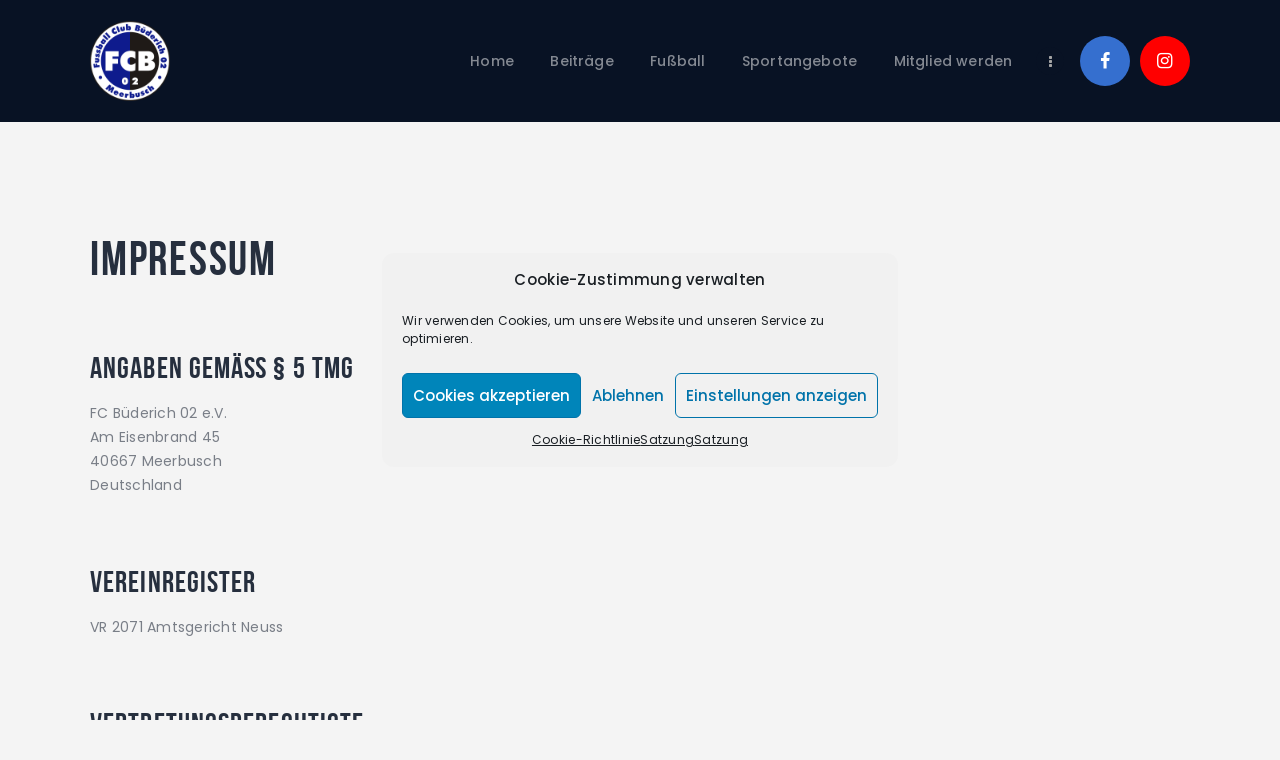

--- FILE ---
content_type: text/html; charset=UTF-8
request_url: https://fcbuederich.de/impressum/
body_size: 20919
content:
<!DOCTYPE html>
<html lang="de" class="no-js
scheme_default										">
<head>
<meta charset="UTF-8">
<meta name="viewport" content="width=device-width, initial-scale=1, maximum-scale=1">
<meta name="format-detection" content="telephone=no">
<link rel="profile" href="//gmpg.org/xfn/11">
<link rel="pingback" href="https://fcbuederich.de/xmlrpc.php">
<title>Impressum &#8211; FC Büderich 02 e.V.</title>
<meta name='robots' content='max-image-preview:large' />
<style>img:is([sizes="auto" i], [sizes^="auto," i]) { contain-intrinsic-size: 3000px 1500px }</style>
<script>
dataLayer = [{"title":"Impressum","author":"fcbuederich","wordcount":246,"logged_in":"false","page_id":3273,"post_date":"2020-12-30 23:55:24","post_type":"page"}];
</script>
<!-- Google Tag Manager -->
<script>(function(w,d,s,l,i){w[l]=w[l]||[];w[l].push({'gtm.start':
new Date().getTime(),event:'gtm.js'});var f=d.getElementsByTagName(s)[0],
j=d.createElement(s),dl=l!='dataLayer'?'&l='+l:'';j.async=true;j.src=
'https://www.googletagmanager.com/gtm.js?id='+i+dl;f.parentNode.insertBefore(j,f);
})(window,document,'script','dataLayer','GTM-NZ3WPRP');</script>
<!-- End Google Tag Manager --><link rel='dns-prefetch' href='//fonts.googleapis.com' />
<link rel="alternate" type="application/rss+xml" title="FC Büderich 02 e.V. &raquo; Feed" href="https://fcbuederich.de/feed/" />
<link rel="alternate" type="application/rss+xml" title="FC Büderich 02 e.V. &raquo; Kommentar-Feed" href="https://fcbuederich.de/comments/feed/" />
<link rel="alternate" type="text/calendar" title="FC Büderich 02 e.V. &raquo; iCal Feed" href="https://fcbuederich.de/events/?ical=1" />
<meta property="og:url" content="https://fcbuederich.de/impressum/ "/>
<meta property="og:title" content="Impressum" />
<meta property="og:description" content="Impressum		
Angaben gemäß § 5 TMGFC Büderich 02 e.V.Am Eisenbrand 4540667 MeerbuschDeutschlandVereinregisterVR 2071 Amtsgericht NeussVertretungsberechtigte1. Vorsitzender: Benedikt Niesen2. Vorsitzender: Christoph HolterboschKontaktE-Mail: info@fcbuederich.deTel.: +49 2132 131945Dieses Impressum gilt auch für unsere Facebook-Seite: https://www.facebook.com/fcbuederich02/Rechtlicher HinweisWir prüfen und aktualisieren die Informationen auf unserer Webseite regelmäßig. Die Daten und Informationen können sich trotz aller Sorgfalt inzwischen verändert haben. Eine Garantie oder Haftung für die Vollständigkeit, Richtigkeit und Aktualität der Informationen auf de Webseite kann daher nicht übernommen werden. Dies gilt auch für Webseiten, auf die mittels eines Hyperlinks verwiesen wird. Der FC Büderich 02 e.V. ist nicht verantwortlich für den Inhalt der Webseiten, die durch solch eine Verlinkung besucht werden können. Für den Inhalt der verlinkten Seiten sind ausschließlich deren Betreiber verantwortlich.DatenschutzhinweiseWir, der FC Büderich 02 e.V., freuen uns über Ihr Interesse an unseren Verein und möchten, dass Sie sich beim Besuch unserer Website auch hinsichtlich des Schutzes Ihrer personenbezogenen Daten sicher fühlen. Der Schutz Ihrer Daten hat für uns oberste Priorität. Die Beachtung der Bestimmungen des Bundesdatenschutzgesetzes ist für uns eine Selbstverständlichkeit. Wir möchten, dass Sie wissen, wann wir welche Daten erheben und wie wir sie verwenden. Wir haben technische und organisatorische Maßnahmen getroffen, die sicherstellen, dass die Vorschriften über den Datenschutz sowohl von uns als auch von uns beauftragten externen Dienstleistern beachtet werden. Hier finden Sie unsere gesamten Hinweise zum Datenschutz." />  
<meta property="og:type" content="article" /><link property="stylesheet" rel='stylesheet' id='sbi_styles-css' href='//fcbuederich.de/wp-content/cache/wpfc-minified/kbi4w4iv/2iqzx.css' type='text/css' media='all' />
<link property="stylesheet" rel='stylesheet' id='wp-block-library-css' href='//fcbuederich.de/wp-content/cache/wpfc-minified/2z54mtn4/2iqzx.css' type='text/css' media='all' />
<style id='classic-theme-styles-inline-css' type='text/css'>
/*! This file is auto-generated */
.wp-block-button__link{color:#fff;background-color:#32373c;border-radius:9999px;box-shadow:none;text-decoration:none;padding:calc(.667em + 2px) calc(1.333em + 2px);font-size:1.125em}.wp-block-file__button{background:#32373c;color:#fff;text-decoration:none}
</style>
<link property="stylesheet" rel='stylesheet' id='dashicons-css' href='//fcbuederich.de/wp-content/cache/wpfc-minified/32o9gt9v/2iqzx.css' type='text/css' media='all' />
<link property="stylesheet" rel='stylesheet' id='essgrid-blocks-editor-css-css' href='//fcbuederich.de/wp-content/cache/wpfc-minified/37p2ecc/o0mr.css' type='text/css' media='all' />
<style id='global-styles-inline-css' type='text/css'>
:root{--wp--preset--aspect-ratio--square: 1;--wp--preset--aspect-ratio--4-3: 4/3;--wp--preset--aspect-ratio--3-4: 3/4;--wp--preset--aspect-ratio--3-2: 3/2;--wp--preset--aspect-ratio--2-3: 2/3;--wp--preset--aspect-ratio--16-9: 16/9;--wp--preset--aspect-ratio--9-16: 9/16;--wp--preset--color--black: #000000;--wp--preset--color--cyan-bluish-gray: #abb8c3;--wp--preset--color--white: #ffffff;--wp--preset--color--pale-pink: #f78da7;--wp--preset--color--vivid-red: #cf2e2e;--wp--preset--color--luminous-vivid-orange: #ff6900;--wp--preset--color--luminous-vivid-amber: #fcb900;--wp--preset--color--light-green-cyan: #7bdcb5;--wp--preset--color--vivid-green-cyan: #00d084;--wp--preset--color--pale-cyan-blue: #8ed1fc;--wp--preset--color--vivid-cyan-blue: #0693e3;--wp--preset--color--vivid-purple: #9b51e0;--wp--preset--color--bg-color: #ffffff;--wp--preset--color--bd-color: #e3e3e3;--wp--preset--color--text: #797e87;--wp--preset--color--text-dark: #262f3e;--wp--preset--color--text-light: #797e87;--wp--preset--color--text-link: #0e1b8d;--wp--preset--color--text-hover: #081324;--wp--preset--color--text-link-2: #80d572;--wp--preset--color--text-hover-2: #8be77c;--wp--preset--color--text-link-3: #ddb837;--wp--preset--color--text-hover-3: #eec432;--wp--preset--gradient--vivid-cyan-blue-to-vivid-purple: linear-gradient(135deg,rgba(6,147,227,1) 0%,rgb(155,81,224) 100%);--wp--preset--gradient--light-green-cyan-to-vivid-green-cyan: linear-gradient(135deg,rgb(122,220,180) 0%,rgb(0,208,130) 100%);--wp--preset--gradient--luminous-vivid-amber-to-luminous-vivid-orange: linear-gradient(135deg,rgba(252,185,0,1) 0%,rgba(255,105,0,1) 100%);--wp--preset--gradient--luminous-vivid-orange-to-vivid-red: linear-gradient(135deg,rgba(255,105,0,1) 0%,rgb(207,46,46) 100%);--wp--preset--gradient--very-light-gray-to-cyan-bluish-gray: linear-gradient(135deg,rgb(238,238,238) 0%,rgb(169,184,195) 100%);--wp--preset--gradient--cool-to-warm-spectrum: linear-gradient(135deg,rgb(74,234,220) 0%,rgb(151,120,209) 20%,rgb(207,42,186) 40%,rgb(238,44,130) 60%,rgb(251,105,98) 80%,rgb(254,248,76) 100%);--wp--preset--gradient--blush-light-purple: linear-gradient(135deg,rgb(255,206,236) 0%,rgb(152,150,240) 100%);--wp--preset--gradient--blush-bordeaux: linear-gradient(135deg,rgb(254,205,165) 0%,rgb(254,45,45) 50%,rgb(107,0,62) 100%);--wp--preset--gradient--luminous-dusk: linear-gradient(135deg,rgb(255,203,112) 0%,rgb(199,81,192) 50%,rgb(65,88,208) 100%);--wp--preset--gradient--pale-ocean: linear-gradient(135deg,rgb(255,245,203) 0%,rgb(182,227,212) 50%,rgb(51,167,181) 100%);--wp--preset--gradient--electric-grass: linear-gradient(135deg,rgb(202,248,128) 0%,rgb(113,206,126) 100%);--wp--preset--gradient--midnight: linear-gradient(135deg,rgb(2,3,129) 0%,rgb(40,116,252) 100%);--wp--preset--font-size--small: 13px;--wp--preset--font-size--medium: 20px;--wp--preset--font-size--large: 36px;--wp--preset--font-size--x-large: 42px;--wp--preset--spacing--20: 0.44rem;--wp--preset--spacing--30: 0.67rem;--wp--preset--spacing--40: 1rem;--wp--preset--spacing--50: 1.5rem;--wp--preset--spacing--60: 2.25rem;--wp--preset--spacing--70: 3.38rem;--wp--preset--spacing--80: 5.06rem;--wp--preset--shadow--natural: 6px 6px 9px rgba(0, 0, 0, 0.2);--wp--preset--shadow--deep: 12px 12px 50px rgba(0, 0, 0, 0.4);--wp--preset--shadow--sharp: 6px 6px 0px rgba(0, 0, 0, 0.2);--wp--preset--shadow--outlined: 6px 6px 0px -3px rgba(255, 255, 255, 1), 6px 6px rgba(0, 0, 0, 1);--wp--preset--shadow--crisp: 6px 6px 0px rgba(0, 0, 0, 1);}:where(.is-layout-flex){gap: 0.5em;}:where(.is-layout-grid){gap: 0.5em;}body .is-layout-flex{display: flex;}.is-layout-flex{flex-wrap: wrap;align-items: center;}.is-layout-flex > :is(*, div){margin: 0;}body .is-layout-grid{display: grid;}.is-layout-grid > :is(*, div){margin: 0;}:where(.wp-block-columns.is-layout-flex){gap: 2em;}:where(.wp-block-columns.is-layout-grid){gap: 2em;}:where(.wp-block-post-template.is-layout-flex){gap: 1.25em;}:where(.wp-block-post-template.is-layout-grid){gap: 1.25em;}.has-black-color{color: var(--wp--preset--color--black) !important;}.has-cyan-bluish-gray-color{color: var(--wp--preset--color--cyan-bluish-gray) !important;}.has-white-color{color: var(--wp--preset--color--white) !important;}.has-pale-pink-color{color: var(--wp--preset--color--pale-pink) !important;}.has-vivid-red-color{color: var(--wp--preset--color--vivid-red) !important;}.has-luminous-vivid-orange-color{color: var(--wp--preset--color--luminous-vivid-orange) !important;}.has-luminous-vivid-amber-color{color: var(--wp--preset--color--luminous-vivid-amber) !important;}.has-light-green-cyan-color{color: var(--wp--preset--color--light-green-cyan) !important;}.has-vivid-green-cyan-color{color: var(--wp--preset--color--vivid-green-cyan) !important;}.has-pale-cyan-blue-color{color: var(--wp--preset--color--pale-cyan-blue) !important;}.has-vivid-cyan-blue-color{color: var(--wp--preset--color--vivid-cyan-blue) !important;}.has-vivid-purple-color{color: var(--wp--preset--color--vivid-purple) !important;}.has-black-background-color{background-color: var(--wp--preset--color--black) !important;}.has-cyan-bluish-gray-background-color{background-color: var(--wp--preset--color--cyan-bluish-gray) !important;}.has-white-background-color{background-color: var(--wp--preset--color--white) !important;}.has-pale-pink-background-color{background-color: var(--wp--preset--color--pale-pink) !important;}.has-vivid-red-background-color{background-color: var(--wp--preset--color--vivid-red) !important;}.has-luminous-vivid-orange-background-color{background-color: var(--wp--preset--color--luminous-vivid-orange) !important;}.has-luminous-vivid-amber-background-color{background-color: var(--wp--preset--color--luminous-vivid-amber) !important;}.has-light-green-cyan-background-color{background-color: var(--wp--preset--color--light-green-cyan) !important;}.has-vivid-green-cyan-background-color{background-color: var(--wp--preset--color--vivid-green-cyan) !important;}.has-pale-cyan-blue-background-color{background-color: var(--wp--preset--color--pale-cyan-blue) !important;}.has-vivid-cyan-blue-background-color{background-color: var(--wp--preset--color--vivid-cyan-blue) !important;}.has-vivid-purple-background-color{background-color: var(--wp--preset--color--vivid-purple) !important;}.has-black-border-color{border-color: var(--wp--preset--color--black) !important;}.has-cyan-bluish-gray-border-color{border-color: var(--wp--preset--color--cyan-bluish-gray) !important;}.has-white-border-color{border-color: var(--wp--preset--color--white) !important;}.has-pale-pink-border-color{border-color: var(--wp--preset--color--pale-pink) !important;}.has-vivid-red-border-color{border-color: var(--wp--preset--color--vivid-red) !important;}.has-luminous-vivid-orange-border-color{border-color: var(--wp--preset--color--luminous-vivid-orange) !important;}.has-luminous-vivid-amber-border-color{border-color: var(--wp--preset--color--luminous-vivid-amber) !important;}.has-light-green-cyan-border-color{border-color: var(--wp--preset--color--light-green-cyan) !important;}.has-vivid-green-cyan-border-color{border-color: var(--wp--preset--color--vivid-green-cyan) !important;}.has-pale-cyan-blue-border-color{border-color: var(--wp--preset--color--pale-cyan-blue) !important;}.has-vivid-cyan-blue-border-color{border-color: var(--wp--preset--color--vivid-cyan-blue) !important;}.has-vivid-purple-border-color{border-color: var(--wp--preset--color--vivid-purple) !important;}.has-vivid-cyan-blue-to-vivid-purple-gradient-background{background: var(--wp--preset--gradient--vivid-cyan-blue-to-vivid-purple) !important;}.has-light-green-cyan-to-vivid-green-cyan-gradient-background{background: var(--wp--preset--gradient--light-green-cyan-to-vivid-green-cyan) !important;}.has-luminous-vivid-amber-to-luminous-vivid-orange-gradient-background{background: var(--wp--preset--gradient--luminous-vivid-amber-to-luminous-vivid-orange) !important;}.has-luminous-vivid-orange-to-vivid-red-gradient-background{background: var(--wp--preset--gradient--luminous-vivid-orange-to-vivid-red) !important;}.has-very-light-gray-to-cyan-bluish-gray-gradient-background{background: var(--wp--preset--gradient--very-light-gray-to-cyan-bluish-gray) !important;}.has-cool-to-warm-spectrum-gradient-background{background: var(--wp--preset--gradient--cool-to-warm-spectrum) !important;}.has-blush-light-purple-gradient-background{background: var(--wp--preset--gradient--blush-light-purple) !important;}.has-blush-bordeaux-gradient-background{background: var(--wp--preset--gradient--blush-bordeaux) !important;}.has-luminous-dusk-gradient-background{background: var(--wp--preset--gradient--luminous-dusk) !important;}.has-pale-ocean-gradient-background{background: var(--wp--preset--gradient--pale-ocean) !important;}.has-electric-grass-gradient-background{background: var(--wp--preset--gradient--electric-grass) !important;}.has-midnight-gradient-background{background: var(--wp--preset--gradient--midnight) !important;}.has-small-font-size{font-size: var(--wp--preset--font-size--small) !important;}.has-medium-font-size{font-size: var(--wp--preset--font-size--medium) !important;}.has-large-font-size{font-size: var(--wp--preset--font-size--large) !important;}.has-x-large-font-size{font-size: var(--wp--preset--font-size--x-large) !important;}
:where(.wp-block-post-template.is-layout-flex){gap: 1.25em;}:where(.wp-block-post-template.is-layout-grid){gap: 1.25em;}
:where(.wp-block-columns.is-layout-flex){gap: 2em;}:where(.wp-block-columns.is-layout-grid){gap: 2em;}
:root :where(.wp-block-pullquote){font-size: 1.5em;line-height: 1.6;}
</style>
<link property="stylesheet" rel='stylesheet' id='contact-form-7-css' href='//fcbuederich.de/wp-content/cache/wpfc-minified/k27pdn7a/2iqzx.css' type='text/css' media='all' />
<link property="stylesheet" rel='stylesheet' id='sportspress-general-css' href='//fcbuederich.de/wp-content/cache/wpfc-minified/oqmowjc/2iqzx.css' type='text/css' media='all' />
<link property="stylesheet" rel='stylesheet' id='sportspress-icons-css' href='//fcbuederich.de/wp-content/cache/wpfc-minified/1z8pvjr9/2iqzx.css' type='text/css' media='all' />
<link property="stylesheet" rel='stylesheet' id='sportspress-roboto-css' href='//fonts.googleapis.com/css?family=Roboto%3A400%2C500&#038;subset=cyrillic%2Ccyrillic-ext%2Cgreek%2Cgreek-ext%2Clatin-ext%2Cvietnamese&#038;ver=2.7' type='text/css' media='all' />
<link property="stylesheet" rel='stylesheet' id='sportspress-style-css' href='//fcbuederich.de/wp-content/cache/wpfc-minified/f5wg79vs/2iqzx.css' type='text/css' media='all' />
<link property="stylesheet" rel='stylesheet' id='sportspress-style-ltr-css' href='//fcbuederich.de/wp-content/cache/wpfc-minified/96qv836l/2iqzx.css' type='text/css' media='all' />
<link property="stylesheet" rel='stylesheet' id='trx_addons-icons-css' href='//fcbuederich.de/wp-content/cache/wpfc-minified/6z7s9el2/2iqzx.css' type='text/css' media='all' />
<link property="stylesheet" rel='stylesheet' id='jquery-swiper-css' href='//fcbuederich.de/wp-content/cache/wpfc-minified/d6ep0et/2iqzx.css' type='text/css' media='all' />
<link property="stylesheet" rel='stylesheet' id='magnific-popup-css' href='//fcbuederich.de/wp-content/cache/wpfc-minified/2y4ej15k/2iqzx.css' type='text/css' media='all' />
<link property="stylesheet" rel='stylesheet' id='trx_addons-css' href='//fcbuederich.de/wp-content/cache/wpfc-minified/f5s7v7zz/2iqzx.css' type='text/css' media='all' />
<link property="stylesheet" rel='stylesheet' id='trx_addons-animation-css' href='//fcbuederich.de/wp-content/cache/wpfc-minified/2b6ik1c7/2iqzx.css' type='text/css' media='all' />
<link property="stylesheet" rel='stylesheet' id='tribe-events-v2-single-skeleton-css' href='//fcbuederich.de/wp-content/cache/wpfc-minified/jy6yl63x/bg48p.css' type='text/css' media='all' />
<link property="stylesheet" rel='stylesheet' id='tribe-events-v2-single-skeleton-full-css' href='//fcbuederich.de/wp-content/cache/wpfc-minified/e48j638y/bg48p.css' type='text/css' media='all' />
<link property="stylesheet" rel='stylesheet' id='tec-events-elementor-widgets-base-styles-css' href='//fcbuederich.de/wp-content/cache/wpfc-minified/deu325s6/bg48p.css' type='text/css' media='all' />
<link property="stylesheet" rel='stylesheet' id='cmplz-general-css' href='//fcbuederich.de/wp-content/cache/wpfc-minified/8huem4cv/2iqzx.css' type='text/css' media='all' />
<link property="stylesheet" rel='stylesheet' id='elementor-icons-css' href='//fcbuederich.de/wp-content/cache/wpfc-minified/d2gfdr1w/2iqzx.css' type='text/css' media='all' />
<link property="stylesheet" rel='stylesheet' id='elementor-frontend-legacy-css' href='//fcbuederich.de/wp-content/cache/wpfc-minified/qxbxcxib/2iqzx.css' type='text/css' media='all' />
<link property="stylesheet" rel='stylesheet' id='elementor-frontend-css' href='//fcbuederich.de/wp-content/cache/wpfc-minified/e4bv908a/2iqzx.css' type='text/css' media='all' />
<style id='elementor-frontend-inline-css' type='text/css'>
.elementor-kit-2823{--e-global-color-primary:#6EC1E4;--e-global-color-secondary:#54595F;--e-global-color-text:#7A7A7A;--e-global-color-accent:#61CE70;--e-global-color-1be65185:#4054B2;--e-global-color-5d5f3900:#23A455;--e-global-color-28773b7:#000;--e-global-color-2469eac8:#FFF;--e-global-typography-primary-font-family:"Roboto";--e-global-typography-primary-font-weight:600;--e-global-typography-secondary-font-family:"Roboto Slab";--e-global-typography-secondary-font-weight:400;--e-global-typography-text-font-family:"Roboto";--e-global-typography-text-font-weight:400;--e-global-typography-accent-font-family:"Roboto";--e-global-typography-accent-font-weight:500;}.elementor-section.elementor-section-boxed > .elementor-container{max-width:1308px;}.elementor-widget:not(:last-child){margin-bottom:0px;}{}.sc_layouts_title_caption{display:var(--page-title-display);}@media(max-width:1024px){.elementor-section.elementor-section-boxed > .elementor-container{max-width:1024px;}}@media(max-width:767px){.elementor-section.elementor-section-boxed > .elementor-container{max-width:767px;}}
.elementor-3273 .elementor-element.elementor-element-7f609f0{-ms-flex-pack:inherit;-webkit-justify-content:inherit;justify-content:inherit;}.elementor-3273 .elementor-element.elementor-element-8d0b2aa{-ms-flex-pack:inherit;-webkit-justify-content:inherit;justify-content:inherit;}
</style>
<link property="stylesheet" rel='stylesheet' id='font-awesome-5-all-css' href='//fcbuederich.de/wp-content/cache/wpfc-minified/6z8m6k2g/2iqzx.css' type='text/css' media='all' />
<link property="stylesheet" rel='stylesheet' id='font-awesome-4-shim-css' href='//fcbuederich.de/wp-content/cache/wpfc-minified/knc1d9e9/2iqzx.css' type='text/css' media='all' />
<link property="stylesheet" rel='stylesheet' id='tp-fontello-css' href='//fcbuederich.de/wp-content/cache/wpfc-minified/964mrvvt/2iqzx.css' type='text/css' media='all' />
<link property="stylesheet" rel='stylesheet' id='esg-plugin-settings-css' href='//fcbuederich.de/wp-content/cache/wpfc-minified/86vi1d49/2iqzx.css' type='text/css' media='all' />
<link property="stylesheet" rel='stylesheet' id='wpgdprc-front-css-css' href='//fcbuederich.de/wp-content/cache/wpfc-minified/1n2nb5t0/2iqzx.css' type='text/css' media='all' />
<style id='wpgdprc-front-css-inline-css' type='text/css'>
:root{--wp-gdpr--bar--background-color: #000000;--wp-gdpr--bar--color: #ffffff;--wp-gdpr--button--background-color: #000000;--wp-gdpr--button--background-color--darken: #000000;--wp-gdpr--button--color: #ffffff;}
</style>
<link property="stylesheet" rel='stylesheet' id='fcunited-font-BebasNeue-css' href='//fcbuederich.de/wp-content/cache/wpfc-minified/epvop0rr/2iqzx.css' type='text/css' media='all' />
<link property="stylesheet" rel='stylesheet' id='fcunited-font-google_fonts-css' href='https://fonts.googleapis.com/css?family=Poppins:100,100i,200,200i,300,300i,400,400i,500,500i,600,600i,700,700i,800&#038;subset=latin,latin-ext' type='text/css' media='all' />
<link property="stylesheet" rel='stylesheet' id='fontello-style-css' href='//fcbuederich.de/wp-content/cache/wpfc-minified/f3loaq2d/2iqzx.css' type='text/css' media='all' />
<link property="stylesheet" rel='stylesheet' id='fcunited-main-css' href='//fcbuederich.de/wp-content/cache/wpfc-minified/79wvzd4a/2iqzx.css' type='text/css' media='all' />
<link property="stylesheet" rel='stylesheet' id='fcunited-plugins-css' href='//fcbuederich.de/wp-content/cache/wpfc-minified/qxqp76bj/2iqzx.css' type='text/css' media='all' />
<link property="stylesheet" rel='stylesheet' id='fcunited-custom-css' href='//fcbuederich.de/wp-content/cache/wpfc-minified/1r4t3d4b/2iqzx.css' type='text/css' media='all' />
<link property="stylesheet" rel='stylesheet' id='fcunited-color-default-css' href='//fcbuederich.de/wp-content/cache/wpfc-minified/f140yxri/2iqzx.css' type='text/css' media='all' />
<link property="stylesheet" rel='stylesheet' id='fcunited-color-alter-css' href='//fcbuederich.de/wp-content/cache/wpfc-minified/1os4vyqc/2iqzx.css' type='text/css' media='all' />
<link property="stylesheet" rel='stylesheet' id='fcunited-color-dark-css' href='//fcbuederich.de/wp-content/cache/wpfc-minified/f5p50c2o/2iqzx.css' type='text/css' media='all' />
<link property="stylesheet" rel='stylesheet' id='mediaelement-css' href='//fcbuederich.de/wp-content/cache/wpfc-minified/78ndloza/2iqzx.css' type='text/css' media='all' />
<link property="stylesheet" rel='stylesheet' id='wp-mediaelement-css' href='//fcbuederich.de/wp-content/cache/wpfc-minified/1b70kkzi/2iqzx.css' type='text/css' media='all' />
<link property="stylesheet" rel='stylesheet' id='fcunited-skin-default-css' href='//fcbuederich.de/wp-content/cache/wpfc-minified/fdhmha0i/o0mr.css' type='text/css' media='all' />
<link property="stylesheet" rel='stylesheet' id='trx_addons-responsive-css' href='//fcbuederich.de/wp-content/cache/wpfc-minified/cckjl8v/2iqzx.css' type='text/css' media='all' />
<link property="stylesheet" rel='stylesheet' id='fcunited-responsive-css' href='//fcbuederich.de/wp-content/cache/wpfc-minified/4ajyw2b/2iqzx.css' type='text/css' media='all' />
<link property="stylesheet" rel='stylesheet' id='fcunited-skin-default-responsive-css' href='//fcbuederich.de/wp-content/cache/wpfc-minified/kz7huoy8/o0mr.css' type='text/css' media='all' />
<link property="stylesheet" rel='stylesheet' id='google-fonts-1-css' href='https://fonts.googleapis.com/css?family=Roboto%3A100%2C100italic%2C200%2C200italic%2C300%2C300italic%2C400%2C400italic%2C500%2C500italic%2C600%2C600italic%2C700%2C700italic%2C800%2C800italic%2C900%2C900italic%7CRoboto+Slab%3A100%2C100italic%2C200%2C200italic%2C300%2C300italic%2C400%2C400italic%2C500%2C500italic%2C600%2C600italic%2C700%2C700italic%2C800%2C800italic%2C900%2C900italic&#038;display=auto&#038;ver=6.8.3' type='text/css' media='all' />
<style type="text/css"></style><script type="text/javascript" src="https://fcbuederich.de/wp-includes/js/jquery/jquery.min.js?ver=3.7.1" id="jquery-core-js"></script>
<script type="text/javascript" src="https://fcbuederich.de/wp-includes/js/jquery/jquery-migrate.min.js?ver=3.4.1" id="jquery-migrate-js"></script>
<script type="text/javascript" src="https://fcbuederich.de/wp-content/plugins/elementor/assets/lib/font-awesome/js/v4-shims.min.js?ver=3.5.6" id="font-awesome-4-shim-js"></script>
<script type="text/javascript" id="tp-tools-js-before">
/* <![CDATA[ */
window.ESG ??={};ESG.E ??={};ESG.E.site_url='https://fcbuederich.de';ESG.E.plugin_url='https://fcbuederich.de/wp-content/plugins/essential-grid/';ESG.E.ajax_url='https://fcbuederich.de/wp-admin/admin-ajax.php';ESG.E.nonce='fce4595d9e';ESG.E.tptools=true;ESG.E.waitTptFunc ??=[];ESG.F ??={};ESG.F.waitTpt=() =>{if ( typeof jQuery==='undefined' ||!window?._tpt?.regResource ||!ESG?.E?.plugin_url ||(!ESG.E.tptools && !window?.SR7?.E?.plugin_url) ) return setTimeout(ESG.F.waitTpt,29);if (!window._tpt.gsap) window._tpt.regResource({id:'tpgsap',url:ESG.E.tptools && ESG.E.plugin_url+'/public/assets/js/libs/tpgsap.js' ||SR7.E.plugin_url + 'public/js/libs/tpgsap.js'});_tpt.checkResources(['tpgsap']).then(() =>{if (window.tpGS && !_tpt?.Back){_tpt.eases=tpGS.eases;Object.keys(_tpt.eases).forEach((e) => {_tpt[e] ===undefined && (_tpt[e]=tpGS[e])});}ESG.E.waitTptFunc.forEach((f) =>{typeof f ==='function' && f();});ESG.E.waitTptFunc=[];});}
/* ]]> */
</script>
<script type="text/javascript" src="https://fcbuederich.de/wp-content/plugins/essential-grid/public/assets/js/libs/tptools.js?ver=6.7.36" id="tp-tools-js" async="async" data-wp-strategy="async"></script>
<script type="text/javascript" id="wpgdprc-front-js-js-extra">
/* <![CDATA[ */
var wpgdprcFront = {"ajaxUrl":"https:\/\/fcbuederich.de\/wp-admin\/admin-ajax.php","ajaxNonce":"23371e692f","ajaxArg":"security","pluginPrefix":"wpgdprc","blogId":"1","isMultiSite":"","locale":"de_DE","showSignUpModal":"","showFormModal":"","cookieName":"wpgdprc-consent","consentVersion":"","path":"\/","prefix":"wpgdprc"};
/* ]]> */
</script>
<script type="text/javascript" src="https://fcbuederich.de/wp-content/plugins/wp-gdpr-compliance/Assets/js/front.min.js?ver=1686083808" id="wpgdprc-front-js-js"></script>
<link rel="https://api.w.org/" href="https://fcbuederich.de/wp-json/" /><link rel="alternate" title="JSON" type="application/json" href="https://fcbuederich.de/wp-json/wp/v2/pages/3273" /><link rel="EditURI" type="application/rsd+xml" title="RSD" href="https://fcbuederich.de/xmlrpc.php?rsd" />
<meta name="generator" content="WordPress 6.8.3" />
<meta name="generator" content="SportsPress 2.7.26" />
<link rel="canonical" href="https://fcbuederich.de/impressum/" />
<link rel='shortlink' href='https://fcbuederich.de/?p=3273' />
<link rel="alternate" title="oEmbed (JSON)" type="application/json+oembed" href="https://fcbuederich.de/wp-json/oembed/1.0/embed?url=https%3A%2F%2Ffcbuederich.de%2Fimpressum%2F" />
<link rel="alternate" title="oEmbed (XML)" type="text/xml+oembed" href="https://fcbuederich.de/wp-json/oembed/1.0/embed?url=https%3A%2F%2Ffcbuederich.de%2Fimpressum%2F&#038;format=xml" />
<script type="text/javascript" src="http://www.fussball.de/static/layout/fbde2/egm//js/widget2.js"> </script><meta name="tec-api-version" content="v1"><meta name="tec-api-origin" content="https://fcbuederich.de"><link rel="alternate" href="https://fcbuederich.de/wp-json/tribe/events/v1/" />			<style>.cmplz-hidden {
display: none !important;
}</style><link rel="icon" href="https://fcbuederich.de/wp-content/uploads/2019/02/cropped-fcb_logo_small-32x32.png" sizes="32x32" />
<link rel="icon" href="https://fcbuederich.de/wp-content/uploads/2019/02/cropped-fcb_logo_small-192x192.png" sizes="192x192" />
<link rel="apple-touch-icon" href="https://fcbuederich.de/wp-content/uploads/2019/02/cropped-fcb_logo_small-180x180.png" />
<meta name="msapplication-TileImage" content="https://fcbuederich.de/wp-content/uploads/2019/02/cropped-fcb_logo_small-270x270.png" />
<style type="text/css" id="wp-custom-css">
.post_info_date{
display:none !important;
}
.post_meta_item post_date{
display:none !important;
}
.post_meta_item.post_date{
display:none !important;
}
.price_info_title .sc_price_item_title {
font-size: 24px !important;
}
/*
.scheme_default .post_meta_item.post_categories a {
background-color: #0e1b8d !important;
}
*/		</style>
<style type="text/css" id="trx_addons-inline-styles-inline-css">.fcunited_inline_25515565{background-color:#F4F4F4;}.trx_addons_inline_2062120718 img{max-height:80px;}</style>
<style id="elementor-post-779">.elementor-779 .elementor-element.elementor-element-5120a1ef > .elementor-container > .elementor-row > .elementor-column > .elementor-column-wrap > .elementor-widget-wrap{align-content:center;align-items:center;}.elementor-779 .elementor-element.elementor-element-5120a1ef{margin-top:0px;margin-bottom:1px;z-index:9999;}.elementor-779 .elementor-element.elementor-element-113536a{-ms-flex-pack:inherit;-webkit-justify-content:inherit;justify-content:inherit;}.elementor-779 .elementor-element.elementor-element-4992179 .logo_image{max-height:80px;}.elementor-779 .elementor-element.elementor-element-632a6cda{-ms-flex-pack:inherit;-webkit-justify-content:inherit;justify-content:inherit;}@media(max-width:767px){.elementor-779 .elementor-element.elementor-element-113536a{width:70%;}.elementor-779 .elementor-element.elementor-element-632a6cda{width:30%;}}@media(min-width:768px){.elementor-779 .elementor-element.elementor-element-113536a{width:25.076%;}.elementor-779 .elementor-element.elementor-element-632a6cda{width:74.924%;}}@media(max-width:1024px) and (min-width:768px){.elementor-779 .elementor-element.elementor-element-113536a{width:33%;}.elementor-779 .elementor-element.elementor-element-632a6cda{width:67%;}}</style>
<style id="elementor-post-622">.elementor-622 .elementor-element.elementor-element-39e4a06{-ms-flex-pack:inherit;-webkit-justify-content:inherit;justify-content:inherit;}.elementor-622 .elementor-element.elementor-element-9f9af5b .elementor-spacer-inner{height:20px;}.elementor-622 .elementor-element.elementor-element-69f7852{-ms-flex-pack:inherit;-webkit-justify-content:inherit;justify-content:inherit;}.elementor-622 .elementor-element.elementor-element-a906c42{-ms-flex-pack:inherit;-webkit-justify-content:inherit;justify-content:inherit;}.elementor-622 .elementor-element.elementor-element-87f9d0c{-ms-flex-pack:inherit;-webkit-justify-content:inherit;justify-content:inherit;}.elementor-622 .elementor-element.elementor-element-fdaa68a .elementor-spacer-inner{height:18px;}@media(max-width:767px){.elementor-622 .elementor-element.elementor-element-fdaa68a .elementor-spacer-inner{height:12px;}}@media(min-width:768px){.elementor-622 .elementor-element.elementor-element-69f7852{width:67.099%;}.elementor-622 .elementor-element.elementor-element-a906c42{width:32.851%;}}</style>
<link property="stylesheet" rel='stylesheet' id='e-animations-css' href='//fcbuederich.de/wp-content/cache/wpfc-minified/89ky33ze/2iqzx.css' type='text/css' media='all' />
</head>
<body data-cmplz=1 class="wp-singular page-template-default page page-id-3273 wp-custom-logo wp-embed-responsive wp-theme-fcunited tribe-no-js fcunited_inline_25515565 body_tag scheme_default blog_mode_page body_style_wide is_single sidebar_hide expand_content trx_addons_present header_type_custom header_style_header-custom-779 header_position_default menu_style_top no_layout elementor-default elementor-kit-2823 elementor-page elementor-page-3273">
<!-- Google Tag Manager (noscript) -->
<noscript><iframe src="https://www.googletagmanager.com/ns.html?id=GTM-NZ3WPRP" height="0" width="0" style="display:none;visibility:hidden"></iframe></noscript>
<!-- End Google Tag Manager (noscript) -->
<div class="body_wrap">
<div class="page_wrap">
<header class="top_panel top_panel_custom top_panel_custom_779 top_panel_custom_header-default-dark				 without_bg_image">
<div data-elementor-type="cpt_layouts" data-elementor-id="779" class="elementor elementor-779" data-elementor-settings="[]">
<div class="elementor-inner">
<div class="elementor-section-wrap">
<section class="elementor-section elementor-top-section elementor-element elementor-element-5120a1ef sc_layouts_row sc_layouts_row_type_normal elementor-section-content-middle scheme_dark elementor-section-boxed elementor-section-height-default elementor-section-height-default" data-id="5120a1ef" data-element_type="section">
<div class="elementor-container elementor-column-gap-extended">
<div class="elementor-row">
<div class="elementor-column elementor-col-50 elementor-top-column elementor-element elementor-element-113536a sc_inner_width_none sc_layouts_column_icons_position_left" data-id="113536a" data-element_type="column">
<div class="elementor-column-wrap elementor-element-populated">
<div class="elementor-widget-wrap">
<div class="sc_layouts_item elementor-element elementor-element-4992179 sc_fly_static elementor-widget elementor-widget-trx_sc_layouts_logo" data-id="4992179" data-element_type="widget" data-widget_type="trx_sc_layouts_logo.default">
<div class="elementor-widget-container">
<a href="https://fcbuederich.de/" id="trx_sc_layouts_logo_477955901" class="sc_layouts_logo sc_layouts_logo_default trx_addons_inline_2062120718"><img class="logo_image"
src="//fcbuederich.de/wp-content/uploads/2019/02/fcb_logo_small.png"
srcset="//fcbuederich.de/wp-content/uploads/2019/02/fcb_logo_small.png 2x"
alt="FC Büderich 02 e.V." width="400" height="400"></a><!-- /.sc_layouts_logo -->		</div>
</div>
</div>
</div>
</div>
<div class="elementor-column elementor-col-50 elementor-top-column elementor-element elementor-element-632a6cda sc_layouts_column sc_layouts_column_align_right sc_inner_width_none sc_layouts_column_icons_position_left" data-id="632a6cda" data-element_type="column">
<div class="elementor-column-wrap elementor-element-populated">
<div class="elementor-widget-wrap">
<div class="sc_layouts_item elementor-element elementor-element-7bba1483 sc_layouts_hide_on_mobile sc_fly_static elementor-widget elementor-widget-trx_sc_layouts_menu" data-id="7bba1483" data-element_type="widget" data-widget_type="trx_sc_layouts_menu.default">
<div class="elementor-widget-container">
<nav class="sc_layouts_menu sc_layouts_menu_default sc_layouts_menu_dir_horizontal menu_hover_fade hide_on_mobile" id="trx_sc_layouts_menu_563307773" data-animation-in="fadeIn" data-animation-out="fadeOut"		><ul id="sc_layouts_menu_1388244029" class="sc_layouts_menu_nav"><li id="menu-item-616" class="menu-item menu-item-type-post_type menu-item-object-page menu-item-home menu-item-has-children menu-item-616"><a href="https://fcbuederich.de/"><span>Home</span></a>
<ul class="sub-menu"><li id="menu-item-8325" class="menu-item menu-item-type-post_type menu-item-object-page menu-item-8325"><a href="https://fcbuederich.de/20-geburtstag-2022/"><span>20. Geburtstag</span></a></li></ul>
</li><li id="menu-item-267" class="menu-item menu-item-type-post_type menu-item-object-page menu-item-267"><a href="https://fcbuederich.de/beitraege/"><span>Beiträge</span></a></li><li id="menu-item-5095" class="menu-item menu-item-type-post_type menu-item-object-page menu-item-has-children menu-item-5095"><a href="https://fcbuederich.de/fussball/"><span>Fußball</span></a>
<ul class="sub-menu"><li id="menu-item-5292" class="menu-item menu-item-type-post_type menu-item-object-page menu-item-5292"><a href="https://fcbuederich.de/team/"><span>Team</span></a></li><li id="menu-item-7157" class="menu-item menu-item-type-post_type menu-item-object-page menu-item-has-children menu-item-7157"><a href="https://fcbuederich.de/mannschaften/"><span>Mannschaften</span></a>
<ul class="sub-menu"><li id="menu-item-10951" class="menu-item menu-item-type-post_type menu-item-object-page menu-item-10951"><a href="https://fcbuederich.de/mannschaften/ersteherren/"><span>Erste Herren</span></a></li><li id="menu-item-10952" class="menu-item menu-item-type-post_type menu-item-object-page menu-item-10952"><a href="https://fcbuederich.de/mannschaften/zweiteherren/"><span>Zweite Herren</span></a></li><li id="menu-item-10972" class="menu-item menu-item-type-post_type menu-item-object-page menu-item-10972"><a href="https://fcbuederich.de/mannschaften/dritteherren/"><span>Dritte Herren</span></a></li><li id="menu-item-13199" class="menu-item menu-item-type-post_type menu-item-object-page menu-item-13199"><a href="https://fcbuederich.de/mannschaften/vierteherren/"><span>Vierte Herren</span></a></li><li id="menu-item-14845" class="menu-item menu-item-type-post_type menu-item-object-page menu-item-14845"><a href="https://fcbuederich.de/mannschaften/erstefrauen/"><span>Erste Frauen</span></a></li><li id="menu-item-12757" class="menu-item menu-item-type-post_type menu-item-object-page menu-item-12757"><a href="https://fcbuederich.de/mannschaften/a1/"><span>A1</span></a></li><li id="menu-item-10773" class="menu-item menu-item-type-post_type menu-item-object-page menu-item-10773"><a href="https://fcbuederich.de/mannschaften/b1/"><span>B1</span></a></li><li id="menu-item-10775" class="menu-item menu-item-type-post_type menu-item-object-page menu-item-10775"><a href="https://fcbuederich.de/mannschaften/c1/"><span>C1</span></a></li><li id="menu-item-10781" class="menu-item menu-item-type-post_type menu-item-object-page menu-item-10781"><a href="https://fcbuederich.de/mannschaften/c2/"><span>C2</span></a></li><li id="menu-item-14344" class="menu-item menu-item-type-post_type menu-item-object-page menu-item-14344"><a href="https://fcbuederich.de/mannschaften/d1w/"><span>C1W</span></a></li><li id="menu-item-10779" class="menu-item menu-item-type-post_type menu-item-object-page menu-item-10779"><a href="https://fcbuederich.de/mannschaften/d1/"><span>D1</span></a></li><li id="menu-item-10782" class="menu-item menu-item-type-post_type menu-item-object-page menu-item-10782"><a href="https://fcbuederich.de/mannschaften/d2/"><span>D2</span></a></li><li id="menu-item-10780" class="menu-item menu-item-type-post_type menu-item-object-page menu-item-10780"><a href="https://fcbuederich.de/mannschaften/d3/"><span>D3</span></a></li><li id="menu-item-10783" class="menu-item menu-item-type-post_type menu-item-object-page menu-item-10783"><a href="https://fcbuederich.de/mannschaften/d4/"><span>D4</span></a></li><li id="menu-item-10793" class="menu-item menu-item-type-post_type menu-item-object-page menu-item-10793"><a href="https://fcbuederich.de/mannschaften/d1w/"><span>D1W</span></a></li><li id="menu-item-10784" class="menu-item menu-item-type-post_type menu-item-object-page menu-item-10784"><a href="https://fcbuederich.de/mannschaften/e1/"><span>E1</span></a></li><li id="menu-item-10786" class="menu-item menu-item-type-post_type menu-item-object-page menu-item-10786"><a href="https://fcbuederich.de/mannschaften/e2/"><span>E2</span></a></li><li id="menu-item-13395" class="menu-item menu-item-type-post_type menu-item-object-page menu-item-13395"><a href="https://fcbuederich.de/mannschaften/e3/"><span>E3</span></a></li><li id="menu-item-10794" class="menu-item menu-item-type-post_type menu-item-object-page menu-item-10794"><a href="https://fcbuederich.de/mannschaften/e4/"><span>E4</span></a></li><li id="menu-item-13397" class="menu-item menu-item-type-post_type menu-item-object-page menu-item-13397"><a href="https://fcbuederich.de/mannschaften/e5/"><span>E5</span></a></li><li id="menu-item-10787" class="menu-item menu-item-type-post_type menu-item-object-page menu-item-10787"><a href="https://fcbuederich.de/mannschaften/e6/"><span>E6</span></a></li><li id="menu-item-13992" class="menu-item menu-item-type-post_type menu-item-object-page menu-item-13992"><a href="https://fcbuederich.de/mannschaften/e1w/"><span>E1W</span></a></li><li id="menu-item-13398" class="menu-item menu-item-type-post_type menu-item-object-page menu-item-13398"><a href="https://fcbuederich.de/mannschaften/f1/"><span>F1</span></a></li><li id="menu-item-10790" class="menu-item menu-item-type-post_type menu-item-object-page menu-item-10790"><a href="https://fcbuederich.de/mannschaften/f2/"><span>F2</span></a></li><li id="menu-item-13396" class="menu-item menu-item-type-post_type menu-item-object-page menu-item-13396"><a href="https://fcbuederich.de/mannschaften/f3/"><span>F3</span></a></li><li id="menu-item-10792" class="menu-item menu-item-type-post_type menu-item-object-page menu-item-10792"><a href="https://fcbuederich.de/mannschaften/f4/"><span>F4</span></a></li><li id="menu-item-14588" class="menu-item menu-item-type-post_type menu-item-object-page menu-item-14588"><a href="https://fcbuederich.de/mannschaften/f5/"><span>F5</span></a></li><li id="menu-item-10770" class="menu-item menu-item-type-post_type menu-item-object-page menu-item-10770"><a href="https://fcbuederich.de/mannschaften/g1/"><span>G1</span></a></li><li id="menu-item-13776" class="menu-item menu-item-type-post_type menu-item-object-page menu-item-13776"><a href="https://fcbuederich.de/mannschaften/g2/"><span>G2</span></a></li><li id="menu-item-13745" class="menu-item menu-item-type-post_type menu-item-object-page menu-item-13745"><a href="https://fcbuederich.de/mannschaften/g3/"><span>G3</span></a></li><li id="menu-item-14589" class="menu-item menu-item-type-post_type menu-item-object-page menu-item-14589"><a href="https://fcbuederich.de/mannschaften/g4/"><span>G4</span></a></li><li id="menu-item-14590" class="menu-item menu-item-type-post_type menu-item-object-page menu-item-14590"><a href="https://fcbuederich.de/mannschaften/g5/"><span>G5</span></a></li></ul>
</li><li id="menu-item-5298" class="menu-item menu-item-type-post_type menu-item-object-page menu-item-5298"><a href="https://fcbuederich.de/trainerliste/"><span>Trainerliste</span></a></li><li id="menu-item-5293" class="menu-item menu-item-type-post_type menu-item-object-page menu-item-5293"><a href="https://fcbuederich.de/trainingszeiten/"><span>Trainingszeiten</span></a></li><li id="menu-item-5300" class="menu-item menu-item-type-post_type menu-item-object-page menu-item-5300"><a href="https://fcbuederich.de/sportanlage/"><span>Sportanlage</span></a></li><li id="menu-item-5127" class="menu-item menu-item-type-post_type menu-item-object-page menu-item-5127"><a href="https://fcbuederich.de/feriencamps/"><span>Feriencamps</span></a></li><li id="menu-item-5297" class="menu-item menu-item-type-post_type menu-item-object-page menu-item-5297"><a href="https://fcbuederich.de/hobbyteams/"><span>Hobbyteams</span></a></li><li id="menu-item-6604" class="menu-item menu-item-type-post_type menu-item-object-page menu-item-6604"><a href="https://fcbuederich.de/clubhaus/"><span>Clubhaus</span></a></li><li id="menu-item-5296" class="menu-item menu-item-type-post_type menu-item-object-page menu-item-5296"><a href="https://fcbuederich.de/galerie/"><span>Galerie</span></a></li><li id="menu-item-5294" class="menu-item menu-item-type-post_type menu-item-object-page menu-item-5294"><a href="https://fcbuederich.de/downloads/"><span>Downloads</span></a></li></ul>
</li><li id="menu-item-3701" class="menu-item menu-item-type-post_type menu-item-object-page menu-item-has-children menu-item-3701"><a href="https://fcbuederich.de/sportangebote/"><span>Sportangebote</span></a>
<ul class="sub-menu"><li id="menu-item-5485" class="menu-item menu-item-type-post_type menu-item-object-page menu-item-5485"><a href="https://fcbuederich.de/kinderturnen/"><span>Kinderturnen</span></a></li><li id="menu-item-5486" class="menu-item menu-item-type-post_type menu-item-object-page menu-item-5486"><a href="https://fcbuederich.de/volleyball/"><span>Volleyball</span></a></li><li id="menu-item-5487" class="menu-item menu-item-type-post_type menu-item-object-page menu-item-5487"><a href="https://fcbuederich.de/gesundheitssport/"><span>Gesundheit</span></a></li><li id="menu-item-5488" class="menu-item menu-item-type-post_type menu-item-object-page menu-item-5488"><a href="https://fcbuederich.de/leitbild/"><span>Leitbild</span></a></li></ul>
</li><li id="menu-item-5351" class="menu-item menu-item-type-post_type menu-item-object-page menu-item-5351"><a href="https://fcbuederich.de/mitglied-werden/"><span>Mitglied werden</span></a></li><li id="menu-item-5960" class="menu-item menu-item-type-post_type menu-item-object-page menu-item-5960"><a href="https://fcbuederich.de/sponsoren/"><span>Sponsoren</span></a></li><li id="menu-item-3452" class="menu-item menu-item-type-post_type menu-item-object-page menu-item-3452"><a href="https://fcbuederich.de/kontakt/"><span>Kontakt</span></a></li></ul></nav><!-- /.sc_layouts_menu -->		</div>
</div>
<div class="sc_layouts_item elementor-element elementor-element-ff118bb margin_left_10 sc_layouts_hide_on_mobile sc_fly_static elementor-widget elementor-widget-trx_sc_socials" data-id="ff118bb" data-element_type="widget" data-widget_type="trx_sc_socials.default">
<div class="elementor-widget-container">
<div  id="trx_sc_socials_189406245" 
class="sc_socials hide_on_mobile sc_socials_default sc_align_none"><div class="socials_wrap"><a target="_blank" href="https://www.facebook.com/fcbuederich02/" class="social_item social_item_style_icons sc_icon_type_icons social_item_type_icons"><span class="social_icon social_icon_facebook"><span class="icon-facebook"></span></span></a><a target="_blank" href="https://www.instagram.com/fcbuederich/" class="social_item social_item_style_icons sc_icon_type_icons social_item_type_icons"><span class="social_icon social_icon_instagramm"><span class="icon-instagramm"></span></span></a></div><!-- /.socials_wrap --></div><!-- /.sc_socials -->		</div>
</div>
<div class="sc_layouts_item elementor-element elementor-element-0a87baf sc_layouts_hide_on_wide sc_layouts_hide_on_desktop sc_layouts_hide_on_notebook sc_layouts_hide_on_tablet sc_fly_static elementor-widget elementor-widget-trx_sc_layouts_menu" data-id="0a87baf" data-element_type="widget" data-widget_type="trx_sc_layouts_menu.default">
<div class="elementor-widget-container">
<div id="trx_sc_layouts_menu_2079972746" class="sc_layouts_iconed_text sc_layouts_menu_mobile_button_burger sc_layouts_menu_mobile_button without_menu">
<a class="sc_layouts_item_link sc_layouts_iconed_text_link" href="#">
<span class="sc_layouts_item_icon sc_layouts_iconed_text_icon trx_addons_icon-menu"></span>
</a>
</div>		</div>
</div>
</div>
</div>
</div>
</div>
</div>
</section>
</div>
</div>
</div>
</header>
<div class="menu_mobile_overlay"></div>
<div class="menu_mobile menu_mobile_fullscreen scheme_dark">
<div class="menu_mobile_inner">
<a class="menu_mobile_close icon-cancel"></a>
<a class="sc_layouts_logo" href="https://fcbuederich.de/">
<img src="//fcbuederich.de/wp-content/uploads/2019/02/cropped-fcb_logo_small-300x300.png" srcset="//fcbuederich.de/wp-content/uploads/2019/02/cropped-fcb_logo_small-300x300.png 2x" alt="" width="300" height="300">	</a>
<nav class="menu_mobile_nav_area" itemscope itemtype="//schema.org/SiteNavigationElement"><ul id="menu_mobile_472780779"><li id="menu_mobile-item-616" class="menu-item menu-item-type-post_type menu-item-object-page menu-item-home menu-item-has-children menu-item-616"><a href="https://fcbuederich.de/"><span>Home</span></a>
<ul class="sub-menu"><li id="menu_mobile-item-8325" class="menu-item menu-item-type-post_type menu-item-object-page menu-item-8325"><a href="https://fcbuederich.de/20-geburtstag-2022/"><span>20. Geburtstag</span></a></li></ul>
</li><li id="menu_mobile-item-267" class="menu-item menu-item-type-post_type menu-item-object-page menu-item-267"><a href="https://fcbuederich.de/beitraege/"><span>Beiträge</span></a></li><li id="menu_mobile-item-5095" class="menu-item menu-item-type-post_type menu-item-object-page menu-item-has-children menu-item-5095"><a href="https://fcbuederich.de/fussball/"><span>Fußball</span></a>
<ul class="sub-menu"><li id="menu_mobile-item-5292" class="menu-item menu-item-type-post_type menu-item-object-page menu-item-5292"><a href="https://fcbuederich.de/team/"><span>Team</span></a></li><li id="menu_mobile-item-7157" class="menu-item menu-item-type-post_type menu-item-object-page menu-item-has-children menu-item-7157"><a href="https://fcbuederich.de/mannschaften/"><span>Mannschaften</span></a>
<ul class="sub-menu"><li id="menu_mobile-item-10951" class="menu-item menu-item-type-post_type menu-item-object-page menu-item-10951"><a href="https://fcbuederich.de/mannschaften/ersteherren/"><span>Erste Herren</span></a></li><li id="menu_mobile-item-10952" class="menu-item menu-item-type-post_type menu-item-object-page menu-item-10952"><a href="https://fcbuederich.de/mannschaften/zweiteherren/"><span>Zweite Herren</span></a></li><li id="menu_mobile-item-10972" class="menu-item menu-item-type-post_type menu-item-object-page menu-item-10972"><a href="https://fcbuederich.de/mannschaften/dritteherren/"><span>Dritte Herren</span></a></li><li id="menu_mobile-item-13199" class="menu-item menu-item-type-post_type menu-item-object-page menu-item-13199"><a href="https://fcbuederich.de/mannschaften/vierteherren/"><span>Vierte Herren</span></a></li><li id="menu_mobile-item-14845" class="menu-item menu-item-type-post_type menu-item-object-page menu-item-14845"><a href="https://fcbuederich.de/mannschaften/erstefrauen/"><span>Erste Frauen</span></a></li><li id="menu_mobile-item-12757" class="menu-item menu-item-type-post_type menu-item-object-page menu-item-12757"><a href="https://fcbuederich.de/mannschaften/a1/"><span>A1</span></a></li><li id="menu_mobile-item-10773" class="menu-item menu-item-type-post_type menu-item-object-page menu-item-10773"><a href="https://fcbuederich.de/mannschaften/b1/"><span>B1</span></a></li><li id="menu_mobile-item-10775" class="menu-item menu-item-type-post_type menu-item-object-page menu-item-10775"><a href="https://fcbuederich.de/mannschaften/c1/"><span>C1</span></a></li><li id="menu_mobile-item-10781" class="menu-item menu-item-type-post_type menu-item-object-page menu-item-10781"><a href="https://fcbuederich.de/mannschaften/c2/"><span>C2</span></a></li><li id="menu_mobile-item-14344" class="menu-item menu-item-type-post_type menu-item-object-page menu-item-14344"><a href="https://fcbuederich.de/mannschaften/d1w/"><span>C1W</span></a></li><li id="menu_mobile-item-10779" class="menu-item menu-item-type-post_type menu-item-object-page menu-item-10779"><a href="https://fcbuederich.de/mannschaften/d1/"><span>D1</span></a></li><li id="menu_mobile-item-10782" class="menu-item menu-item-type-post_type menu-item-object-page menu-item-10782"><a href="https://fcbuederich.de/mannschaften/d2/"><span>D2</span></a></li><li id="menu_mobile-item-10780" class="menu-item menu-item-type-post_type menu-item-object-page menu-item-10780"><a href="https://fcbuederich.de/mannschaften/d3/"><span>D3</span></a></li><li id="menu_mobile-item-10783" class="menu-item menu-item-type-post_type menu-item-object-page menu-item-10783"><a href="https://fcbuederich.de/mannschaften/d4/"><span>D4</span></a></li><li id="menu_mobile-item-10793" class="menu-item menu-item-type-post_type menu-item-object-page menu-item-10793"><a href="https://fcbuederich.de/mannschaften/d1w/"><span>D1W</span></a></li><li id="menu_mobile-item-10784" class="menu-item menu-item-type-post_type menu-item-object-page menu-item-10784"><a href="https://fcbuederich.de/mannschaften/e1/"><span>E1</span></a></li><li id="menu_mobile-item-10786" class="menu-item menu-item-type-post_type menu-item-object-page menu-item-10786"><a href="https://fcbuederich.de/mannschaften/e2/"><span>E2</span></a></li><li id="menu_mobile-item-13395" class="menu-item menu-item-type-post_type menu-item-object-page menu-item-13395"><a href="https://fcbuederich.de/mannschaften/e3/"><span>E3</span></a></li><li id="menu_mobile-item-10794" class="menu-item menu-item-type-post_type menu-item-object-page menu-item-10794"><a href="https://fcbuederich.de/mannschaften/e4/"><span>E4</span></a></li><li id="menu_mobile-item-13397" class="menu-item menu-item-type-post_type menu-item-object-page menu-item-13397"><a href="https://fcbuederich.de/mannschaften/e5/"><span>E5</span></a></li><li id="menu_mobile-item-10787" class="menu-item menu-item-type-post_type menu-item-object-page menu-item-10787"><a href="https://fcbuederich.de/mannschaften/e6/"><span>E6</span></a></li><li id="menu_mobile-item-13992" class="menu-item menu-item-type-post_type menu-item-object-page menu-item-13992"><a href="https://fcbuederich.de/mannschaften/e1w/"><span>E1W</span></a></li><li id="menu_mobile-item-13398" class="menu-item menu-item-type-post_type menu-item-object-page menu-item-13398"><a href="https://fcbuederich.de/mannschaften/f1/"><span>F1</span></a></li><li id="menu_mobile-item-10790" class="menu-item menu-item-type-post_type menu-item-object-page menu-item-10790"><a href="https://fcbuederich.de/mannschaften/f2/"><span>F2</span></a></li><li id="menu_mobile-item-13396" class="menu-item menu-item-type-post_type menu-item-object-page menu-item-13396"><a href="https://fcbuederich.de/mannschaften/f3/"><span>F3</span></a></li><li id="menu_mobile-item-10792" class="menu-item menu-item-type-post_type menu-item-object-page menu-item-10792"><a href="https://fcbuederich.de/mannschaften/f4/"><span>F4</span></a></li><li id="menu_mobile-item-14588" class="menu-item menu-item-type-post_type menu-item-object-page menu-item-14588"><a href="https://fcbuederich.de/mannschaften/f5/"><span>F5</span></a></li><li id="menu_mobile-item-10770" class="menu-item menu-item-type-post_type menu-item-object-page menu-item-10770"><a href="https://fcbuederich.de/mannschaften/g1/"><span>G1</span></a></li><li id="menu_mobile-item-13776" class="menu-item menu-item-type-post_type menu-item-object-page menu-item-13776"><a href="https://fcbuederich.de/mannschaften/g2/"><span>G2</span></a></li><li id="menu_mobile-item-13745" class="menu-item menu-item-type-post_type menu-item-object-page menu-item-13745"><a href="https://fcbuederich.de/mannschaften/g3/"><span>G3</span></a></li><li id="menu_mobile-item-14589" class="menu-item menu-item-type-post_type menu-item-object-page menu-item-14589"><a href="https://fcbuederich.de/mannschaften/g4/"><span>G4</span></a></li><li id="menu_mobile-item-14590" class="menu-item menu-item-type-post_type menu-item-object-page menu-item-14590"><a href="https://fcbuederich.de/mannschaften/g5/"><span>G5</span></a></li></ul>
</li><li id="menu_mobile-item-5298" class="menu-item menu-item-type-post_type menu-item-object-page menu-item-5298"><a href="https://fcbuederich.de/trainerliste/"><span>Trainerliste</span></a></li><li id="menu_mobile-item-5293" class="menu-item menu-item-type-post_type menu-item-object-page menu-item-5293"><a href="https://fcbuederich.de/trainingszeiten/"><span>Trainingszeiten</span></a></li><li id="menu_mobile-item-5300" class="menu-item menu-item-type-post_type menu-item-object-page menu-item-5300"><a href="https://fcbuederich.de/sportanlage/"><span>Sportanlage</span></a></li><li id="menu_mobile-item-5127" class="menu-item menu-item-type-post_type menu-item-object-page menu-item-5127"><a href="https://fcbuederich.de/feriencamps/"><span>Feriencamps</span></a></li><li id="menu_mobile-item-5297" class="menu-item menu-item-type-post_type menu-item-object-page menu-item-5297"><a href="https://fcbuederich.de/hobbyteams/"><span>Hobbyteams</span></a></li><li id="menu_mobile-item-6604" class="menu-item menu-item-type-post_type menu-item-object-page menu-item-6604"><a href="https://fcbuederich.de/clubhaus/"><span>Clubhaus</span></a></li><li id="menu_mobile-item-5296" class="menu-item menu-item-type-post_type menu-item-object-page menu-item-5296"><a href="https://fcbuederich.de/galerie/"><span>Galerie</span></a></li><li id="menu_mobile-item-5294" class="menu-item menu-item-type-post_type menu-item-object-page menu-item-5294"><a href="https://fcbuederich.de/downloads/"><span>Downloads</span></a></li></ul>
</li><li id="menu_mobile-item-3701" class="menu-item menu-item-type-post_type menu-item-object-page menu-item-has-children menu-item-3701"><a href="https://fcbuederich.de/sportangebote/"><span>Sportangebote</span></a>
<ul class="sub-menu"><li id="menu_mobile-item-5485" class="menu-item menu-item-type-post_type menu-item-object-page menu-item-5485"><a href="https://fcbuederich.de/kinderturnen/"><span>Kinderturnen</span></a></li><li id="menu_mobile-item-5486" class="menu-item menu-item-type-post_type menu-item-object-page menu-item-5486"><a href="https://fcbuederich.de/volleyball/"><span>Volleyball</span></a></li><li id="menu_mobile-item-5487" class="menu-item menu-item-type-post_type menu-item-object-page menu-item-5487"><a href="https://fcbuederich.de/gesundheitssport/"><span>Gesundheit</span></a></li><li id="menu_mobile-item-5488" class="menu-item menu-item-type-post_type menu-item-object-page menu-item-5488"><a href="https://fcbuederich.de/leitbild/"><span>Leitbild</span></a></li></ul>
</li><li id="menu_mobile-item-5351" class="menu-item menu-item-type-post_type menu-item-object-page menu-item-5351"><a href="https://fcbuederich.de/mitglied-werden/"><span>Mitglied werden</span></a></li><li id="menu_mobile-item-5960" class="menu-item menu-item-type-post_type menu-item-object-page menu-item-5960"><a href="https://fcbuederich.de/sponsoren/"><span>Sponsoren</span></a></li><li id="menu_mobile-item-3452" class="menu-item menu-item-type-post_type menu-item-object-page menu-item-3452"><a href="https://fcbuederich.de/kontakt/"><span>Kontakt</span></a></li></ul></nav><div class="search_wrap search_style_normal search_mobile">
<div class="search_form_wrap">
<form role="" method="get" class="search_form" action="https://fcbuederich.de/">
<input type="hidden" value="" name="post_types">
<input type="text" class="search_field" placeholder="Search..." value="" name="s">
<button type="submit" class="search_submit trx_addons_icon-search"></button>
</form>
</div>
</div><div class="socials_mobile"><a target="_blank" href="https://www.facebook.com/fcbuederich02/" class="social_item social_item_style_icons sc_icon_type_icons social_item_type_icons"><span class="social_icon social_icon_facebook"><span class="icon-facebook"></span></span></a><a target="_blank" href="https://www.instagram.com/fcbuederich/" class="social_item social_item_style_icons sc_icon_type_icons social_item_type_icons"><span class="social_icon social_icon_instagramm"><span class="icon-instagramm"></span></span></a></div>	</div>
</div>
<div class="page_content_wrap">
<div class="content_wrap">
<div class="content">
<article id="post-3273" 
class="post_item_single post_type_page post-3273 page type-page status-publish hentry">
<div class="post_content entry-content">
<div data-elementor-type="wp-page" data-elementor-id="3273" class="elementor elementor-3273" data-elementor-settings="[]">
<div class="elementor-inner">
<div class="elementor-section-wrap">
<section class="elementor-section elementor-top-section elementor-element elementor-element-5b07bd2 elementor-section-boxed elementor-section-height-default elementor-section-height-default" data-id="5b07bd2" data-element_type="section">
<div class="elementor-container elementor-column-gap-extended">
<div class="elementor-row">
<div class="elementor-column elementor-col-100 elementor-top-column elementor-element elementor-element-7f609f0 sc_inner_width_none sc_layouts_column_icons_position_left" data-id="7f609f0" data-element_type="column">
<div class="elementor-column-wrap elementor-element-populated">
<div class="elementor-widget-wrap">
<div class="elementor-element elementor-element-9a07017 sc_fly_static elementor-widget elementor-widget-heading" data-id="9a07017" data-element_type="widget" data-widget_type="heading.default">
<div class="elementor-widget-container">
<h2 class="elementor-heading-title elementor-size-default">Impressum</h2>		</div>
</div>
</div>
</div>
</div>
</div>
</div>
</section>
<section class="elementor-section elementor-top-section elementor-element elementor-element-43cf5f4 elementor-section-boxed elementor-section-height-default elementor-section-height-default" data-id="43cf5f4" data-element_type="section">
<div class="elementor-container elementor-column-gap-extended">
<div class="elementor-row">
<div class="elementor-column elementor-col-100 elementor-top-column elementor-element elementor-element-8d0b2aa sc_inner_width_none sc_layouts_column_icons_position_left" data-id="8d0b2aa" data-element_type="column">
<div class="elementor-column-wrap elementor-element-populated">
<div class="elementor-widget-wrap">
<div class="elementor-element elementor-element-62e9355 sc_fly_static elementor-widget elementor-widget-text-editor" data-id="62e9355" data-element_type="widget" data-widget_type="text-editor.default">
<div class="elementor-widget-container">
<div class="elementor-text-editor elementor-clearfix">
<h4>Angaben gemäß § 5 TMG</h4><p>FC Büderich 02 e.V.<br />Am Eisenbrand 45<br />40667 Meerbusch<br />Deutschland</p><h4>Vereinregister</h4><p>VR 2071 Amtsgericht Neuss</p><h4>Vertretungsberechtigte</h4><p>1. Vorsitzender: Benedikt Niesen</p><p>2. Vorsitzender: Christoph Holterbosch</p><h4>Kontakt</h4><p>E-Mail: info@fcbuederich.de<br />Tel.: +49 <span role="link" aria-label="02132 131945 anrufen">2132 131945</span></p><p>Dieses Impressum gilt auch für unsere Facebook-Seite: <a href="https://www.facebook.com/fcbuederich02/">https://www.facebook.com/fcbuederich02/</a></p><h4>Rechtlicher Hinweis</h4><p>Wir prüfen und aktualisieren die Informationen auf unserer Webseite regelmäßig. Die Daten und Informationen können sich trotz aller Sorgfalt inzwischen verändert haben. Eine Garantie oder Haftung für die Vollständigkeit, Richtigkeit und Aktualität der Informationen auf de Webseite kann daher nicht übernommen werden. Dies gilt auch für Webseiten, auf die mittels eines Hyperlinks verwiesen wird. Der FC Büderich 02 e.V. ist nicht verantwortlich für den Inhalt der Webseiten, die durch solch eine Verlinkung besucht werden können. Für den Inhalt der verlinkten Seiten sind ausschließlich deren Betreiber verantwortlich.</p><h4>Datenschutzhinweise</h4><p>Wir, der FC Büderich 02 e.V., freuen uns über Ihr Interesse an unseren Verein und möchten, dass Sie sich beim Besuch unserer Website auch hinsichtlich des Schutzes Ihrer personenbezogenen Daten sicher fühlen. Der Schutz Ihrer Daten hat für uns oberste Priorität. Die Beachtung der Bestimmungen des Bundesdatenschutzgesetzes ist für uns eine Selbstverständlichkeit. Wir möchten, dass Sie wissen, wann wir welche Daten erheben und wie wir sie verwenden. Wir haben technische und organisatorische Maßnahmen getroffen, die sicherstellen, dass die Vorschriften über den Datenschutz sowohl von uns als auch von uns beauftragten externen Dienstleistern beachtet werden. <strong><a href="https://fcbuederich.de/datenschutz/">Hier</a></strong> finden Sie unsere gesamten Hinweise zum Datenschutz.</p>					</div>
</div>
</div>
</div>
</div>
</div>
</div>
</div>
</section>
</div>
</div>
</div>
</div><!-- .entry-content -->
</article>					</div><!-- </.content> -->
</div><!-- </.content_wrap> -->
</div><!-- </.page_content_wrap> -->
<footer class="footer_wrap footer_custom footer_custom_622 footer_custom_main-footer												">
<div data-elementor-type="cpt_layouts" data-elementor-id="622" class="elementor elementor-622" data-elementor-settings="[]">
<div class="elementor-inner">
<div class="elementor-section-wrap">
<section class="elementor-section elementor-top-section elementor-element elementor-element-7d471ff elementor-section-boxed elementor-section-height-default elementor-section-height-default" data-id="7d471ff" data-element_type="section">
<div class="elementor-container elementor-column-gap-extended">
<div class="elementor-row">
<div class="elementor-column elementor-col-100 elementor-top-column elementor-element elementor-element-39e4a06 sc_inner_width_none sc_layouts_column_icons_position_left" data-id="39e4a06" data-element_type="column">
<div class="elementor-column-wrap elementor-element-populated">
<div class="elementor-widget-wrap">
<div class="sc_layouts_item elementor-element elementor-element-9f9af5b sc_fly_static elementor-widget elementor-widget-spacer" data-id="9f9af5b" data-element_type="widget" data-widget_type="spacer.default">
<div class="elementor-widget-container">
<div class="elementor-spacer">
<div class="elementor-spacer-inner"></div>
</div>
</div>
</div>
</div>
</div>
</div>
</div>
</div>
</section>
<section class="elementor-section elementor-top-section elementor-element elementor-element-d309488 elementor-section-boxed elementor-section-height-default elementor-section-height-default" data-id="d309488" data-element_type="section">
<div class="elementor-container elementor-column-gap-extended">
<div class="elementor-row">
<div class="elementor-column elementor-col-50 elementor-top-column elementor-element elementor-element-69f7852 sc_inner_width_none sc_layouts_column_icons_position_left" data-id="69f7852" data-element_type="column">
<div class="elementor-column-wrap elementor-element-populated">
<div class="elementor-widget-wrap">
<div class="sc_layouts_item elementor-element elementor-element-095a624 sc_fly_static elementor-widget elementor-widget-trx_sc_layouts_menu" data-id="095a624" data-element_type="widget" data-widget_type="trx_sc_layouts_menu.default">
<div class="elementor-widget-container">
<nav class="sc_layouts_menu sc_layouts_menu_default sc_layouts_menu_dir_horizontal menu_hover_fade" id="trx_sc_layouts_menu_326488035" data-animation-in="fadeIn" data-animation-out="fadeOut"		><ul id="sc_layouts_menu_1096141967" class="sc_layouts_menu_nav"><li id="menu-item-3292" class="menu-item menu-item-type-post_type menu-item-object-page current-menu-item page_item page-item-3273 current_page_item menu-item-3292"><a href="https://fcbuederich.de/impressum/" aria-current="page"><span>Impressum</span></a></li><li id="menu-item-3280" class="menu-item menu-item-type-post_type menu-item-object-page menu-item-3280"><a href="https://fcbuederich.de/satzung/"><span>Satzung</span></a></li><li id="menu-item-3315" class="menu-item menu-item-type-post_type menu-item-object-page menu-item-privacy-policy menu-item-3315"><a rel="privacy-policy" href="https://fcbuederich.de/datenschutz/"><span>Datenschutz</span></a></li><li id="menu-item-3279" class="menu-item menu-item-type-post_type menu-item-object-page menu-item-3279"><a href="https://fcbuederich.de/cookie-richtlinie-eu/"><span>Cookie-Richtlinie (EU)</span></a></li></ul></nav><!-- /.sc_layouts_menu -->		</div>
</div>
</div>
</div>
</div>
<div class="elementor-column elementor-col-50 elementor-top-column elementor-element elementor-element-a906c42 sc_inner_width_none sc_layouts_column_icons_position_left" data-id="a906c42" data-element_type="column">
<div class="elementor-column-wrap elementor-element-populated">
<div class="elementor-widget-wrap">
<div class="sc_layouts_item elementor-element elementor-element-d53d182 sc_fly_static elementor-widget elementor-widget-text-editor" data-id="d53d182" data-element_type="widget" data-widget_type="text-editor.default">
<div class="elementor-widget-container">
<div class="elementor-text-editor elementor-clearfix">
<p style="text-align: right;"><strong>FC Büderich 02 © 2025</strong></p>					</div>
</div>
</div>
</div>
</div>
</div>
</div>
</div>
</section>
<section class="elementor-section elementor-top-section elementor-element elementor-element-4457968 elementor-section-boxed elementor-section-height-default elementor-section-height-default" data-id="4457968" data-element_type="section">
<div class="elementor-container elementor-column-gap-extended">
<div class="elementor-row">
<div class="elementor-column elementor-col-100 elementor-top-column elementor-element elementor-element-87f9d0c sc_inner_width_none sc_layouts_column_icons_position_left" data-id="87f9d0c" data-element_type="column">
<div class="elementor-column-wrap elementor-element-populated">
<div class="elementor-widget-wrap">
<div class="sc_layouts_item elementor-element elementor-element-fdaa68a sc_fly_static elementor-widget elementor-widget-spacer" data-id="fdaa68a" data-element_type="widget" data-widget_type="spacer.default">
<div class="elementor-widget-container">
<div class="elementor-spacer">
<div class="elementor-spacer-inner"></div>
</div>
</div>
</div>
</div>
</div>
</div>
</div>
</div>
</section>
</div>
</div>
</div>
</footer><!-- /.footer_wrap -->
</div><!-- /.page_wrap -->
</div><!-- /.body_wrap -->
<a href="#" class="trx_addons_scroll_to_top trx_addons_icon-up" title="Scroll to top"></a><script type="speculationrules">
{"prefetch":[{"source":"document","where":{"and":[{"href_matches":"\/*"},{"not":{"href_matches":["\/wp-*.php","\/wp-admin\/*","\/wp-content\/uploads\/*","\/wp-content\/*","\/wp-content\/plugins\/*","\/wp-content\/themes\/fcunited\/*","\/*\\?(.+)"]}},{"not":{"selector_matches":"a[rel~=\"nofollow\"]"}},{"not":{"selector_matches":".no-prefetch, .no-prefetch a"}}]},"eagerness":"conservative"}]}
</script>
<script>var ajaxRevslider;function rsCustomAjaxContentLoadingFunction(){ajaxRevslider=function(obj){var content='',data={action:'revslider_ajax_call_front',client_action:'get_slider_html',token:'09e32bc509',type:obj.type,id:obj.id,aspectratio:obj.aspectratio};jQuery.ajax({type:'post',url:'https://fcbuederich.de/wp-admin/admin-ajax.php',dataType:'json',data:data,async:false,success:function(ret,textStatus,XMLHttpRequest){if(ret.success==true)content=ret.data;},error:function(e){console.log(e);}});return content;};var ajaxRemoveRevslider=function(obj){return jQuery(obj.selector+' .rev_slider').revkill();};if(jQuery.fn.tpessential!==undefined)if(typeof(jQuery.fn.tpessential.defaults)!=='undefined')jQuery.fn.tpessential.defaults.ajaxTypes.push({type:'revslider',func:ajaxRevslider,killfunc:ajaxRemoveRevslider,openAnimationSpeed:0.3});}var rsCustomAjaxContent_Once=false;if(document.readyState==="loading")document.addEventListener('readystatechange',function(){if((document.readyState==="interactive"||document.readyState==="complete")&&!rsCustomAjaxContent_Once){rsCustomAjaxContent_Once=true;rsCustomAjaxContentLoadingFunction();}});else{rsCustomAjaxContent_Once=true;rsCustomAjaxContentLoadingFunction();}</script>		<script>
( function ( body ) {
'use strict';
body.className = body.className.replace( /\btribe-no-js\b/, 'tribe-js' );
} )( document.body );
</script>
<!-- Consent Management powered by Complianz | GDPR/CCPA Cookie Consent https://wordpress.org/plugins/complianz-gdpr -->
<div id="cmplz-cookiebanner-container"><div class="cmplz-cookiebanner cmplz-hidden banner-1 center-block optin cmplz-center cmplz-categories-type-view-preferences" aria-modal="true" data-nosnippet="true" role="dialog" aria-live="polite" aria-labelledby="cmplz-header-1-optin" aria-describedby="cmplz-message-1-optin">
<div class="cmplz-header">
<div class="cmplz-logo"></div>
<div class="cmplz-title" id="cmplz-header-1-optin">Cookie-Zustimmung verwalten</div>
<div class="cmplz-close" tabindex="0" role="button" aria-label="Dialog schließen">
<svg aria-hidden="true" focusable="false" data-prefix="fas" data-icon="times" class="svg-inline--fa fa-times fa-w-11" role="img" xmlns="http://www.w3.org/2000/svg" viewBox="0 0 352 512"><path fill="currentColor" d="M242.72 256l100.07-100.07c12.28-12.28 12.28-32.19 0-44.48l-22.24-22.24c-12.28-12.28-32.19-12.28-44.48 0L176 189.28 75.93 89.21c-12.28-12.28-32.19-12.28-44.48 0L9.21 111.45c-12.28 12.28-12.28 32.19 0 44.48L109.28 256 9.21 356.07c-12.28 12.28-12.28 32.19 0 44.48l22.24 22.24c12.28 12.28 32.2 12.28 44.48 0L176 322.72l100.07 100.07c12.28 12.28 32.2 12.28 44.48 0l22.24-22.24c12.28-12.28 12.28-32.19 0-44.48L242.72 256z"></path></svg>
</div>
</div>
<div class="cmplz-divider cmplz-divider-header"></div>
<div class="cmplz-body">
<div class="cmplz-message" id="cmplz-message-1-optin">Wir verwenden Cookies, um unsere Website und unseren Service zu optimieren.</div>
<!-- categories start -->
<div class="cmplz-categories">
<details class="cmplz-category cmplz-functional" >
<summary>
<span class="cmplz-category-header">
<span class="cmplz-category-title">Funktional</span>
<span class='cmplz-always-active'>
<span class="cmplz-banner-checkbox">
<input type="checkbox"
id="cmplz-functional-optin"
data-category="cmplz_functional"
class="cmplz-consent-checkbox cmplz-functional"
size="40"
value="1"/>
<label class="cmplz-label" for="cmplz-functional-optin"><span class="screen-reader-text">Funktional</span></label>
</span>
Immer aktiv							</span>
<span class="cmplz-icon cmplz-open">
<svg xmlns="http://www.w3.org/2000/svg" viewBox="0 0 448 512"  height="18" ><path d="M224 416c-8.188 0-16.38-3.125-22.62-9.375l-192-192c-12.5-12.5-12.5-32.75 0-45.25s32.75-12.5 45.25 0L224 338.8l169.4-169.4c12.5-12.5 32.75-12.5 45.25 0s12.5 32.75 0 45.25l-192 192C240.4 412.9 232.2 416 224 416z"/></svg>
</span>
</span>
</summary>
<div class="cmplz-description">
<span class="cmplz-description-functional">Die technische Speicherung oder der Zugang ist unbedingt erforderlich für den rechtmäßigen Zweck, die Nutzung eines bestimmten Dienstes zu ermöglichen, der vom Teilnehmer oder Nutzer ausdrücklich gewünscht wird, oder für den alleinigen Zweck, die Übertragung einer Nachricht über ein elektronisches Kommunikationsnetz durchzuführen.</span>
</div>
</details>
<details class="cmplz-category cmplz-preferences" >
<summary>
<span class="cmplz-category-header">
<span class="cmplz-category-title">Vorlieben</span>
<span class="cmplz-banner-checkbox">
<input type="checkbox"
id="cmplz-preferences-optin"
data-category="cmplz_preferences"
class="cmplz-consent-checkbox cmplz-preferences"
size="40"
value="1"/>
<label class="cmplz-label" for="cmplz-preferences-optin"><span class="screen-reader-text">Vorlieben</span></label>
</span>
<span class="cmplz-icon cmplz-open">
<svg xmlns="http://www.w3.org/2000/svg" viewBox="0 0 448 512"  height="18" ><path d="M224 416c-8.188 0-16.38-3.125-22.62-9.375l-192-192c-12.5-12.5-12.5-32.75 0-45.25s32.75-12.5 45.25 0L224 338.8l169.4-169.4c12.5-12.5 32.75-12.5 45.25 0s12.5 32.75 0 45.25l-192 192C240.4 412.9 232.2 416 224 416z"/></svg>
</span>
</span>
</summary>
<div class="cmplz-description">
<span class="cmplz-description-preferences">Die technische Speicherung oder der Zugriff ist für den rechtmäßigen Zweck der Speicherung von Präferenzen erforderlich, die nicht vom Abonnenten oder Benutzer angefordert wurden.</span>
</div>
</details>
<details class="cmplz-category cmplz-statistics" >
<summary>
<span class="cmplz-category-header">
<span class="cmplz-category-title">Statistiken</span>
<span class="cmplz-banner-checkbox">
<input type="checkbox"
id="cmplz-statistics-optin"
data-category="cmplz_statistics"
class="cmplz-consent-checkbox cmplz-statistics"
size="40"
value="1"/>
<label class="cmplz-label" for="cmplz-statistics-optin"><span class="screen-reader-text">Statistiken</span></label>
</span>
<span class="cmplz-icon cmplz-open">
<svg xmlns="http://www.w3.org/2000/svg" viewBox="0 0 448 512"  height="18" ><path d="M224 416c-8.188 0-16.38-3.125-22.62-9.375l-192-192c-12.5-12.5-12.5-32.75 0-45.25s32.75-12.5 45.25 0L224 338.8l169.4-169.4c12.5-12.5 32.75-12.5 45.25 0s12.5 32.75 0 45.25l-192 192C240.4 412.9 232.2 416 224 416z"/></svg>
</span>
</span>
</summary>
<div class="cmplz-description">
<span class="cmplz-description-statistics">Die technische Speicherung oder der Zugriff, der ausschließlich zu statistischen Zwecken erfolgt.</span>
<span class="cmplz-description-statistics-anonymous">Die technische Speicherung oder der Zugriff, der ausschließlich zu anonymen statistischen Zwecken verwendet wird. Ohne eine Vorladung, die freiwillige Zustimmung deines Internetdienstanbieters oder zusätzliche Aufzeichnungen von Dritten können die zu diesem Zweck gespeicherten oder abgerufenen Informationen allein in der Regel nicht dazu verwendet werden, dich zu identifizieren.</span>
</div>
</details>
<details class="cmplz-category cmplz-marketing" >
<summary>
<span class="cmplz-category-header">
<span class="cmplz-category-title">Marketing</span>
<span class="cmplz-banner-checkbox">
<input type="checkbox"
id="cmplz-marketing-optin"
data-category="cmplz_marketing"
class="cmplz-consent-checkbox cmplz-marketing"
size="40"
value="1"/>
<label class="cmplz-label" for="cmplz-marketing-optin"><span class="screen-reader-text">Marketing</span></label>
</span>
<span class="cmplz-icon cmplz-open">
<svg xmlns="http://www.w3.org/2000/svg" viewBox="0 0 448 512"  height="18" ><path d="M224 416c-8.188 0-16.38-3.125-22.62-9.375l-192-192c-12.5-12.5-12.5-32.75 0-45.25s32.75-12.5 45.25 0L224 338.8l169.4-169.4c12.5-12.5 32.75-12.5 45.25 0s12.5 32.75 0 45.25l-192 192C240.4 412.9 232.2 416 224 416z"/></svg>
</span>
</span>
</summary>
<div class="cmplz-description">
<span class="cmplz-description-marketing">Die technische Speicherung oder der Zugriff ist erforderlich, um Nutzerprofile zu erstellen, um Werbung zu versenden oder um den Nutzer auf einer Website oder über mehrere Websites hinweg zu ähnlichen Marketingzwecken zu verfolgen.</span>
</div>
</details>
</div><!-- categories end -->
</div>
<div class="cmplz-links cmplz-information">
<a class="cmplz-link cmplz-manage-options cookie-statement" href="#" data-relative_url="#cmplz-manage-consent-container">Optionen verwalten</a>
<a class="cmplz-link cmplz-manage-third-parties cookie-statement" href="#" data-relative_url="#cmplz-cookies-overview">Dienste verwalten</a>
<a class="cmplz-link cmplz-manage-vendors tcf cookie-statement" href="#" data-relative_url="#cmplz-tcf-wrapper">Verwalten von {vendor_count}-Lieferanten</a>
<a class="cmplz-link cmplz-external cmplz-read-more-purposes tcf" target="_blank" rel="noopener noreferrer nofollow" href="https://cookiedatabase.org/tcf/purposes/">Lese mehr über diese Zwecke</a>
</div>
<div class="cmplz-divider cmplz-footer"></div>
<div class="cmplz-buttons">
<button class="cmplz-btn cmplz-accept">Cookies akzeptieren</button>
<button class="cmplz-btn cmplz-deny">Ablehnen</button>
<button class="cmplz-btn cmplz-view-preferences">Einstellungen anzeigen</button>
<button class="cmplz-btn cmplz-save-preferences">Einstellungen speichern</button>
<a class="cmplz-btn cmplz-manage-options tcf cookie-statement" href="#" data-relative_url="#cmplz-manage-consent-container">Einstellungen anzeigen</a>
</div>
<div class="cmplz-links cmplz-documents">
<a class="cmplz-link cookie-statement" href="#" data-relative_url="">{title}</a>
<a class="cmplz-link privacy-statement" href="#" data-relative_url="">{title}</a>
<a class="cmplz-link impressum" href="#" data-relative_url="">{title}</a>
</div>
</div>
</div>
<div id="cmplz-manage-consent" data-nosnippet="true"><button class="cmplz-btn cmplz-hidden cmplz-manage-consent manage-consent-1">Zustimmung verwalten</button>
</div><!-- Instagram Feed JS -->
<script type="text/javascript">
var sbiajaxurl = "https://fcbuederich.de/wp-admin/admin-ajax.php";
</script>
<script> /* <![CDATA[ */var tribe_l10n_datatables = {"aria":{"sort_ascending":": activate to sort column ascending","sort_descending":": activate to sort column descending"},"length_menu":"Show _MENU_ entries","empty_table":"No data available in table","info":"Showing _START_ to _END_ of _TOTAL_ entries","info_empty":"Showing 0 to 0 of 0 entries","info_filtered":"(filtered from _MAX_ total entries)","zero_records":"No matching records found","search":"Search:","all_selected_text":"All items on this page were selected. ","select_all_link":"Select all pages","clear_selection":"Clear Selection.","pagination":{"all":"All","next":"Next","previous":"Previous"},"select":{"rows":{"0":"","_":": Selected %d rows","1":": Selected 1 row"}},"datepicker":{"dayNames":["Sonntag","Montag","Dienstag","Mittwoch","Donnerstag","Freitag","Samstag"],"dayNamesShort":["So.","Mo.","Di.","Mi.","Do.","Fr.","Sa."],"dayNamesMin":["S","M","D","M","D","F","S"],"monthNames":["Januar","Februar","M\u00e4rz","April","Mai","Juni","Juli","August","September","Oktober","November","Dezember"],"monthNamesShort":["Januar","Februar","M\u00e4rz","April","Mai","Juni","Juli","August","September","Oktober","November","Dezember"],"monthNamesMin":["Jan.","Feb.","M\u00e4rz","Apr.","Mai","Juni","Juli","Aug.","Sep.","Okt.","Nov.","Dez."],"nextText":"Next","prevText":"Prev","currentText":"Today","closeText":"Done","today":"Today","clear":"Clear"}};/* ]]> */ </script>
<script type="text/javascript" src="https://fcbuederich.de/wp-content/plugins/the-events-calendar/common/build/js/user-agent.js?ver=da75d0bdea6dde3898df" id="tec-user-agent-js"></script>
<script type="text/javascript" src="https://fcbuederich.de/wp-includes/js/dist/hooks.min.js?ver=4d63a3d491d11ffd8ac6" id="wp-hooks-js"></script>
<script type="text/javascript" src="https://fcbuederich.de/wp-includes/js/dist/i18n.min.js?ver=5e580eb46a90c2b997e6" id="wp-i18n-js"></script>
<script type="text/javascript" id="wp-i18n-js-after">
/* <![CDATA[ */
wp.i18n.setLocaleData( { 'text direction\u0004ltr': [ 'ltr' ] } );
/* ]]> */
</script>
<script type="text/javascript" src="https://fcbuederich.de/wp-content/plugins/contact-form-7/includes/swv/js/index.js?ver=6.1.2" id="swv-js"></script>
<script type="text/javascript" id="contact-form-7-js-translations">
/* <![CDATA[ */
( function( domain, translations ) {
var localeData = translations.locale_data[ domain ] || translations.locale_data.messages;
localeData[""].domain = domain;
wp.i18n.setLocaleData( localeData, domain );
} )( "contact-form-7", {"translation-revision-date":"2025-10-26 03:28:49+0000","generator":"GlotPress\/4.0.3","domain":"messages","locale_data":{"messages":{"":{"domain":"messages","plural-forms":"nplurals=2; plural=n != 1;","lang":"de"},"This contact form is placed in the wrong place.":["Dieses Kontaktformular wurde an der falschen Stelle platziert."],"Error:":["Fehler:"]}},"comment":{"reference":"includes\/js\/index.js"}} );
/* ]]> */
</script>
<script type="text/javascript" id="contact-form-7-js-before">
/* <![CDATA[ */
var wpcf7 = {
"api": {
"root": "https:\/\/fcbuederich.de\/wp-json\/",
"namespace": "contact-form-7\/v1"
}
};
/* ]]> */
</script>
<script type="text/javascript" src="https://fcbuederich.de/wp-content/plugins/contact-form-7/includes/js/index.js?ver=6.1.2" id="contact-form-7-js"></script>
<script type="text/javascript" src="https://fcbuederich.de/wp-content/plugins/sportspress/assets/js/jquery.dataTables.min.js?ver=1.10.4" id="jquery-datatables-js"></script>
<script type="text/javascript" id="sportspress-js-extra">
/* <![CDATA[ */
var localized_strings = {"days":"Tage","hrs":"Std.","mins":"Min.","secs":"Sek.","previous":"Zur\u00fcck","next":"Weiter"};
/* ]]> */
</script>
<script type="text/javascript" src="https://fcbuederich.de/wp-content/plugins/sportspress/assets/js/sportspress.js?ver=2.7.26" id="sportspress-js"></script>
<script type="text/javascript" src="https://fcbuederich.de/wp-content/plugins/trx_addons/js/swiper/swiper.min.js" id="jquery-swiper-js"></script>
<script type="text/javascript" src="https://fcbuederich.de/wp-content/plugins/trx_addons/js/magnific/jquery.magnific-popup.min.js" id="magnific-popup-js"></script>
<script type="text/javascript" id="trx_addons-js-extra">
/* <![CDATA[ */
var TRX_ADDONS_STORAGE = {"ajax_url":"https:\/\/fcbuederich.de\/wp-admin\/admin-ajax.php","ajax_nonce":"e957c2356e","site_url":"https:\/\/fcbuederich.de","post_id":"3273","vc_edit_mode":"0","popup_engine":"magnific","scroll_progress":"hide","animate_inner_links":"0","add_target_blank":"1","menu_collapse":"1","menu_collapse_icon":"trx_addons_icon-ellipsis-vert","user_logged_in":"0","email_mask":"^([a-zA-Z0-9_\\-]+\\.)*[a-zA-Z0-9_\\-]+@[a-z0-9_\\-]+(\\.[a-z0-9_\\-]+)*\\.[a-z]{2,6}$","msg_ajax_error":"Invalid server answer!","msg_magnific_loading":"Loading image","msg_magnific_error":"Error loading image","msg_error_like":"Error saving your like! Please, try again later.","msg_field_name_empty":"The name can't be empty","msg_field_email_empty":"Too short (or empty) email address","msg_field_email_not_valid":"Invalid email address","msg_field_text_empty":"The message text can't be empty","msg_search_error":"Search error! Try again later.","msg_send_complete":"Send message complete!","msg_send_error":"Transmit failed!","msg_validation_error":"Error data validation!","msg_name_empty":"The name can't be empty","msg_name_long":"Too long name","msg_email_empty":"Too short (or empty) email address","msg_email_long":"E-mail address is too long","msg_email_not_valid":"E-mail address is invalid","msg_text_empty":"The message text can't be empty","ajax_views":"","menu_cache":[".menu_mobile_inner > nav > ul"],"login_via_ajax":"1","msg_login_empty":"The Login field can't be empty","msg_login_long":"The Login field is too long","msg_password_empty":"The password can't be empty and shorter then 4 characters","msg_password_long":"The password is too long","msg_login_success":"Login success! The page should be reloaded in 3 sec.","msg_login_error":"Login failed!","msg_not_agree":"Please, read and check 'Terms and Conditions'","msg_password_not_equal":"The passwords in both fields are not equal","msg_registration_success":"Registration success! Please log in!","msg_registration_error":"Registration failed!","shapes_url":"https:\/\/fcbuederich.de\/wp-content\/themes\/fcunited\/trx_addons\/css\/shapes\/","elementor_stretched_section_container":".page_wrap","scroll_to_anchor":"1","update_location_from_anchor":"0","msg_sc_googlemap_not_avail":"Googlemap service is not available","msg_sc_googlemap_geocoder_error":"Error while geocode address","msg_sc_yandexmap_not_avail":"Yandex map service is not available","msg_sc_yandexmap_geocoder_error":"Error while geocode address"};
/* ]]> */
</script>
<script type="text/javascript" src="https://fcbuederich.de/wp-content/plugins/trx_addons/js/__scripts.js" id="trx_addons-js"></script>
<script type="text/javascript" src="https://fcbuederich.de/wp-content/plugins/trx_addons/components/shortcodes/anchor/anchor.js" id="trx_addons-sc_anchor-js"></script>
<script type="text/javascript" src="https://fcbuederich.de/wp-content/plugins/trx_addons/components/cpt/layouts/shortcodes/menu/superfish.min.js" id="superfish-js"></script>
<script type="text/javascript" id="fcunited-init-js-extra">
/* <![CDATA[ */
var FCUNITED_STORAGE = {"ajax_url":"https:\/\/fcbuederich.de\/wp-admin\/admin-ajax.php","ajax_nonce":"e957c2356e","home_url":"https:\/\/fcbuederich.de","theme_url":"https:\/\/fcbuederich.de\/wp-content\/themes\/fcunited\/","site_scheme":"scheme_default","user_logged_in":"","mobile_layout_width":"767","mobile_device":"","menu_side_stretch":"","menu_side_icons":"1","background_video":"","use_mediaelements":"1","open_full_post":"","admin_mode":"","msg_ajax_error":"Invalid server answer!","alter_link_color":"#0e1b8d","button_hover":"default"};
/* ]]> */
</script>
<script type="text/javascript" src="https://fcbuederich.de/wp-content/themes/fcunited/js/__scripts.js" id="fcunited-init-js"></script>
<script type="text/javascript" id="mediaelement-core-js-before">
/* <![CDATA[ */
var mejsL10n = {"language":"de","strings":{"mejs.download-file":"Datei herunterladen","mejs.install-flash":"Du verwendest einen Browser, der nicht den Flash-Player aktiviert oder installiert hat. Bitte aktiviere dein Flash-Player-Plugin oder lade die neueste Version von https:\/\/get.adobe.com\/flashplayer\/ herunter","mejs.fullscreen":"Vollbild","mejs.play":"Wiedergeben","mejs.pause":"Pausieren","mejs.time-slider":"Zeit-Schieberegler","mejs.time-help-text":"Benutze die Pfeiltasten Links\/Rechts, um 1\u00a0Sekunde vor- oder zur\u00fcckzuspringen. Mit den Pfeiltasten Hoch\/Runter kannst du um 10\u00a0Sekunden vor- oder zur\u00fcckspringen.","mejs.live-broadcast":"Live-\u00dcbertragung","mejs.volume-help-text":"Pfeiltasten Hoch\/Runter benutzen, um die Lautst\u00e4rke zu regeln.","mejs.unmute":"Lautschalten","mejs.mute":"Stummschalten","mejs.volume-slider":"Lautst\u00e4rkeregler","mejs.video-player":"Video-Player","mejs.audio-player":"Audio-Player","mejs.captions-subtitles":"Untertitel","mejs.captions-chapters":"Kapitel","mejs.none":"Keine","mejs.afrikaans":"Afrikaans","mejs.albanian":"Albanisch","mejs.arabic":"Arabisch","mejs.belarusian":"Wei\u00dfrussisch","mejs.bulgarian":"Bulgarisch","mejs.catalan":"Katalanisch","mejs.chinese":"Chinesisch","mejs.chinese-simplified":"Chinesisch (vereinfacht)","mejs.chinese-traditional":"Chinesisch (traditionell)","mejs.croatian":"Kroatisch","mejs.czech":"Tschechisch","mejs.danish":"D\u00e4nisch","mejs.dutch":"Niederl\u00e4ndisch","mejs.english":"Englisch","mejs.estonian":"Estnisch","mejs.filipino":"Filipino","mejs.finnish":"Finnisch","mejs.french":"Franz\u00f6sisch","mejs.galician":"Galicisch","mejs.german":"Deutsch","mejs.greek":"Griechisch","mejs.haitian-creole":"Haitianisch-Kreolisch","mejs.hebrew":"Hebr\u00e4isch","mejs.hindi":"Hindi","mejs.hungarian":"Ungarisch","mejs.icelandic":"Isl\u00e4ndisch","mejs.indonesian":"Indonesisch","mejs.irish":"Irisch","mejs.italian":"Italienisch","mejs.japanese":"Japanisch","mejs.korean":"Koreanisch","mejs.latvian":"Lettisch","mejs.lithuanian":"Litauisch","mejs.macedonian":"Mazedonisch","mejs.malay":"Malaiisch","mejs.maltese":"Maltesisch","mejs.norwegian":"Norwegisch","mejs.persian":"Persisch","mejs.polish":"Polnisch","mejs.portuguese":"Portugiesisch","mejs.romanian":"Rum\u00e4nisch","mejs.russian":"Russisch","mejs.serbian":"Serbisch","mejs.slovak":"Slowakisch","mejs.slovenian":"Slowenisch","mejs.spanish":"Spanisch","mejs.swahili":"Suaheli","mejs.swedish":"Schwedisch","mejs.tagalog":"Tagalog","mejs.thai":"Thai","mejs.turkish":"T\u00fcrkisch","mejs.ukrainian":"Ukrainisch","mejs.vietnamese":"Vietnamesisch","mejs.welsh":"Walisisch","mejs.yiddish":"Jiddisch"}};
/* ]]> */
</script>
<script type="text/javascript" src="https://fcbuederich.de/wp-includes/js/mediaelement/mediaelement-and-player.min.js?ver=4.2.17" id="mediaelement-core-js"></script>
<script type="text/javascript" src="https://fcbuederich.de/wp-includes/js/mediaelement/mediaelement-migrate.min.js?ver=6.8.3" id="mediaelement-migrate-js"></script>
<script type="text/javascript" id="mediaelement-js-extra">
/* <![CDATA[ */
var _wpmejsSettings = {"pluginPath":"\/wp-includes\/js\/mediaelement\/","classPrefix":"mejs-","stretching":"responsive","audioShortcodeLibrary":"mediaelement","videoShortcodeLibrary":"mediaelement"};
/* ]]> */
</script>
<script type="text/javascript" src="https://fcbuederich.de/wp-includes/js/mediaelement/wp-mediaelement.min.js?ver=6.8.3" id="wp-mediaelement-js"></script>
<script type="text/javascript" id="icwp-wpsf-notbot-js-extra">
/* <![CDATA[ */
var shield_vars_notbot = {"strings":{"select_action":"Bitte w\u00e4hle eine auszuf\u00fchrende Aktion aus.","are_you_sure":"Bist du dir sicher?","absolutely_sure":"Are you absolutely sure?"},"comps":{"notbot":{"ajax":{"not_bot":{"action":"shield_action","ex":"capture_not_bot","exnonce":"630d911038","ajaxurl":"https:\/\/fcbuederich.de\/wp-admin\/admin-ajax.php","_wpnonce":"7e012ad8c6","_rest_url":"https:\/\/fcbuederich.de\/wp-json\/shield\/v1\/action\/capture_not_bot?exnonce=630d911038&_wpnonce=7e012ad8c6"}},"flags":{"skip":false,"required":true}}}};
/* ]]> */
</script>
<script type="text/javascript" src="https://fcbuederich.de/wp-content/plugins/wp-simple-firewall/assets/dist/shield-notbot.bundle.js?ver=21.0.7&amp;mtime=1760373086" id="icwp-wpsf-notbot-js"></script>
<script type="text/javascript" id="cmplz-cookiebanner-js-extra">
/* <![CDATA[ */
var complianz = {"prefix":"cmplz_","user_banner_id":"1","set_cookies":[],"block_ajax_content":"","banner_version":"20","version":"7.4.2","store_consent":"","do_not_track_enabled":"","consenttype":"optin","region":"eu","geoip":"","dismiss_timeout":"","disable_cookiebanner":"","soft_cookiewall":"","dismiss_on_scroll":"","cookie_expiry":"365","url":"https:\/\/fcbuederich.de\/wp-json\/complianz\/v1\/","locale":"lang=de&locale=de_DE","set_cookies_on_root":"","cookie_domain":"","current_policy_id":"14","cookie_path":"\/","categories":{"statistics":"Statistiken","marketing":"Marketing"},"tcf_active":"","placeholdertext":"Klicke hier, um {category}-Cookies zu akzeptieren und diesen Inhalt zu aktivieren","css_file":"https:\/\/fcbuederich.de\/wp-content\/uploads\/complianz\/css\/banner-{banner_id}-{type}.css?v=20","page_links":{"eu":{"cookie-statement":{"title":"Cookie-Richtlinie ","url":"https:\/\/fcbuederich.de\/cookie-richtlinie-eu\/"},"privacy-statement":{"title":"Satzung","url":"https:\/\/fcbuederich.de\/satzung\/"},"impressum":{"title":"Satzung","url":"https:\/\/fcbuederich.de\/satzung\/"}},"us":{"impressum":{"title":"Satzung","url":"https:\/\/fcbuederich.de\/satzung\/"}},"uk":{"impressum":{"title":"Satzung","url":"https:\/\/fcbuederich.de\/satzung\/"}},"ca":{"impressum":{"title":"Satzung","url":"https:\/\/fcbuederich.de\/satzung\/"}},"au":{"impressum":{"title":"Satzung","url":"https:\/\/fcbuederich.de\/satzung\/"}},"za":{"impressum":{"title":"Satzung","url":"https:\/\/fcbuederich.de\/satzung\/"}},"br":{"impressum":{"title":"Satzung","url":"https:\/\/fcbuederich.de\/satzung\/"}}},"tm_categories":"","forceEnableStats":"","preview":"","clean_cookies":"","aria_label":"Klicke hier, um {category}-Cookies zu akzeptieren und diesen Inhalt zu aktivieren"};
/* ]]> */
</script>
<script defer type="text/javascript" src="https://fcbuederich.de/wp-content/plugins/complianz-gdpr/cookiebanner/js/complianz.min.js?ver=1761599223" id="cmplz-cookiebanner-js"></script>
<script type="text/javascript" id="cmplz-cookiebanner-js-after">
/* <![CDATA[ */
if ('undefined' != typeof window.jQuery) {
jQuery(document).ready(function ($) {
$(document).on('elementor/popup/show', () => {
let rev_cats = cmplz_categories.reverse();
for (let key in rev_cats) {
if (rev_cats.hasOwnProperty(key)) {
let category = cmplz_categories[key];
if (cmplz_has_consent(category)) {
document.querySelectorAll('[data-category="' + category + '"]').forEach(obj => {
cmplz_remove_placeholder(obj);
});
}
}
}
let services = cmplz_get_services_on_page();
for (let key in services) {
if (services.hasOwnProperty(key)) {
let service = services[key].service;
let category = services[key].category;
if (cmplz_has_service_consent(service, category)) {
document.querySelectorAll('[data-service="' + service + '"]').forEach(obj => {
cmplz_remove_placeholder(obj);
});
}
}
}
});
});
}
document.addEventListener("cmplz_enable_category", function(consentData) {
var category = consentData.detail.category;
var services = consentData.detail.services;
var blockedContentContainers = [];
let selectorVideo = '.cmplz-elementor-widget-video-playlist[data-category="'+category+'"],.elementor-widget-video[data-category="'+category+'"]';
let selectorGeneric = '[data-cmplz-elementor-href][data-category="'+category+'"]';
for (var skey in services) {
if (services.hasOwnProperty(skey)) {
let service = skey;
selectorVideo +=',.cmplz-elementor-widget-video-playlist[data-service="'+service+'"],.elementor-widget-video[data-service="'+service+'"]';
selectorGeneric +=',[data-cmplz-elementor-href][data-service="'+service+'"]';
}
}
document.querySelectorAll(selectorVideo).forEach(obj => {
let elementService = obj.getAttribute('data-service');
if ( cmplz_is_service_denied(elementService) ) {
return;
}
if (obj.classList.contains('cmplz-elementor-activated')) return;
obj.classList.add('cmplz-elementor-activated');
if ( obj.hasAttribute('data-cmplz_elementor_widget_type') ){
let attr = obj.getAttribute('data-cmplz_elementor_widget_type');
obj.classList.removeAttribute('data-cmplz_elementor_widget_type');
obj.classList.setAttribute('data-widget_type', attr);
}
if (obj.classList.contains('cmplz-elementor-widget-video-playlist')) {
obj.classList.remove('cmplz-elementor-widget-video-playlist');
obj.classList.add('elementor-widget-video-playlist');
}
obj.setAttribute('data-settings', obj.getAttribute('data-cmplz-elementor-settings'));
blockedContentContainers.push(obj);
});
document.querySelectorAll(selectorGeneric).forEach(obj => {
let elementService = obj.getAttribute('data-service');
if ( cmplz_is_service_denied(elementService) ) {
return;
}
if (obj.classList.contains('cmplz-elementor-activated')) return;
if (obj.classList.contains('cmplz-fb-video')) {
obj.classList.remove('cmplz-fb-video');
obj.classList.add('fb-video');
}
obj.classList.add('cmplz-elementor-activated');
obj.setAttribute('data-href', obj.getAttribute('data-cmplz-elementor-href'));
blockedContentContainers.push(obj.closest('.elementor-widget'));
});
/**
* Trigger the widgets in Elementor
*/
for (var key in blockedContentContainers) {
if (blockedContentContainers.hasOwnProperty(key) && blockedContentContainers[key] !== undefined) {
let blockedContentContainer = blockedContentContainers[key];
if (elementorFrontend.elementsHandler) {
elementorFrontend.elementsHandler.runReadyTrigger(blockedContentContainer)
}
var cssIndex = blockedContentContainer.getAttribute('data-placeholder_class_index');
blockedContentContainer.classList.remove('cmplz-blocked-content-container');
blockedContentContainer.classList.remove('cmplz-placeholder-' + cssIndex);
}
}
});
/* ]]> */
</script>
<script type="text/javascript" src="https://fcbuederich.de/wp-content/plugins/elementor/assets/js/webpack.runtime.min.js?ver=3.5.6" id="elementor-webpack-runtime-js"></script>
<script type="text/javascript" src="https://fcbuederich.de/wp-content/plugins/elementor/assets/js/frontend-modules.min.js?ver=3.5.6" id="elementor-frontend-modules-js"></script>
<script type="text/javascript" src="https://fcbuederich.de/wp-content/plugins/elementor/assets/lib/waypoints/waypoints.min.js?ver=4.0.2" id="elementor-waypoints-js"></script>
<script type="text/javascript" src="https://fcbuederich.de/wp-includes/js/jquery/ui/core.min.js?ver=1.13.3" id="jquery-ui-core-js"></script>
<script type="text/javascript" src="https://fcbuederich.de/wp-content/plugins/elementor/assets/lib/swiper/swiper.min.js?ver=5.3.6" id="swiper-js"></script>
<script type="text/javascript" src="https://fcbuederich.de/wp-content/plugins/elementor/assets/lib/share-link/share-link.min.js?ver=3.5.6" id="share-link-js"></script>
<script type="text/javascript" src="https://fcbuederich.de/wp-content/plugins/elementor/assets/lib/dialog/dialog.min.js?ver=4.9.0" id="elementor-dialog-js"></script>
<script type="text/javascript" id="elementor-frontend-js-before">
/* <![CDATA[ */
var elementorFrontendConfig = {"environmentMode":{"edit":false,"wpPreview":false,"isScriptDebug":false},"i18n":{"shareOnFacebook":"Auf Facebook teilen","shareOnTwitter":"Auf Twitter teilen","pinIt":"Anheften","download":"Download","downloadImage":"Bild downloaden","fullscreen":"Vollbild","zoom":"Zoom","share":"Teilen","playVideo":"Video abspielen","previous":"Zur\u00fcck","next":"Weiter","close":"Schlie\u00dfen"},"is_rtl":false,"breakpoints":{"xs":0,"sm":480,"md":768,"lg":1025,"xl":1440,"xxl":1600},"responsive":{"breakpoints":{"mobile":{"label":"Mobil","value":767,"default_value":767,"direction":"max","is_enabled":true},"mobile_extra":{"label":"Mobil Extra","value":880,"default_value":880,"direction":"max","is_enabled":false},"tablet":{"label":"Tablet","value":1024,"default_value":1024,"direction":"max","is_enabled":true},"tablet_extra":{"label":"Tablet Extra","value":1200,"default_value":1200,"direction":"max","is_enabled":false},"laptop":{"label":"Laptop","value":1366,"default_value":1366,"direction":"max","is_enabled":false},"widescreen":{"label":"Breitbild","value":2400,"default_value":2400,"direction":"min","is_enabled":false}}},"version":"3.5.6","is_static":false,"experimentalFeatures":{"e_import_export":true,"e_hidden_wordpress_widgets":true,"landing-pages":true,"elements-color-picker":true,"favorite-widgets":true,"admin-top-bar":true},"urls":{"assets":"https:\/\/fcbuederich.de\/wp-content\/plugins\/elementor\/assets\/"},"settings":{"page":[],"editorPreferences":[]},"kit":{"stretched_section_container":".page_wrap","active_breakpoints":["viewport_mobile","viewport_tablet"],"global_image_lightbox":"yes","lightbox_enable_counter":"yes","lightbox_enable_fullscreen":"yes","lightbox_enable_zoom":"yes","lightbox_enable_share":"yes","lightbox_title_src":"title","lightbox_description_src":"description"},"post":{"id":3273,"title":"Impressum%20%E2%80%93%20FC%20B%C3%BCderich%2002%20e.V.","excerpt":"","featuredImage":false}};
/* ]]> */
</script>
<script type="text/javascript" src="https://fcbuederich.de/wp-content/plugins/elementor/assets/js/frontend.min.js?ver=3.5.6" id="elementor-frontend-js"></script>
<script type="text/javascript" src="https://fcbuederich.de/wp-content/plugins/elementor/assets/js/preloaded-modules.min.js?ver=3.5.6" id="preloaded-modules-js"></script>
<script type="text/javascript" src="https://fcbuederich.de/wp-content/plugins/trx_addons/js/tweenmax/tweenmax.min.js" id="tweenmax-js"></script>
<!-- Statistics script Complianz GDPR/CCPA -->
<script type="text/plain"							data-category="statistics">window['gtag_enable_tcf_support'] = false;
window.dataLayer = window.dataLayer || [];
function gtag(){dataLayer.push(arguments);}
gtag('js', new Date());
gtag('config', '', {
cookie_flags:'secure;samesite=none',
});
</script>
</body>
</html><!-- WP Fastest Cache file was created in 2.607 seconds, on 3. November 2025 @ 9:21 --><!-- via php -->

--- FILE ---
content_type: text/css
request_url: https://fcbuederich.de/wp-content/cache/wpfc-minified/epvop0rr/2iqzx.css
body_size: 86
content:
@font-face {
font-family: 'BebasNeue';
src: url(//fcbuederich.de/wp-content/themes/fcunited/css/font-face/BebasNeue/bebasneue_bold-webfont.woff2) format('woff2'),
url(//fcbuederich.de/wp-content/themes/fcunited/css/font-face/BebasNeue/bebasneue_bold-webfont.woff) format('woff');
font-weight: 700;
font-style: normal;
}
@font-face {
font-family: 'BebasNeue';
src: url(//fcbuederich.de/wp-content/themes/fcunited/css/font-face/BebasNeue/bebasneue_book-webfont.woff2) format('woff2'),
url(//fcbuederich.de/wp-content/themes/fcunited/css/font-face/BebasNeue/bebasneue_book-webfont.woff) format('woff');
font-weight: 300;
font-style: normal;
}
@font-face {
font-family: 'BebasNeue';
src: url(//fcbuederich.de/wp-content/themes/fcunited/css/font-face/BebasNeue/bebasneue_light-webfont.woff2) format('woff2'),
url(//fcbuederich.de/wp-content/themes/fcunited/css/font-face/BebasNeue/bebasneue_light-webfont.woff) format('woff');
font-weight: 200;
font-style: normal;
}
@font-face {
font-family: 'BebasNeue';
src: url(//fcbuederich.de/wp-content/themes/fcunited/css/font-face/BebasNeue/bebasneue_regular-webfont.woff2) format('woff2'),
url(//fcbuederich.de/wp-content/themes/fcunited/css/font-face/BebasNeue/bebasneue_regular-webfont.woff) format('woff');
font-weight: 400;
font-style: normal;
}
@font-face {
font-family: 'BebasNeue';
src: url(//fcbuederich.de/wp-content/themes/fcunited/css/font-face/BebasNeue/bebasneue_thin-webfont.woff2) format('woff2'),
url(//fcbuederich.de/wp-content/themes/fcunited/css/font-face/BebasNeue/bebasneue_thin-webfont.woff) format('woff');
font-weight: 100;
font-style: normal;
}

--- FILE ---
content_type: text/css
request_url: https://fcbuederich.de/wp-content/cache/wpfc-minified/79wvzd4a/2iqzx.css
body_size: 25014
content:
html, body, div, span, applet, object, iframe,
h1, h2, h3, h4, h5, h6, p, blockquote, pre,
a, abbr, acronym, address, big, cite, code,
del, dfn, em, font, ins, kbd, q, s, samp,
small, strike, strong, sub, sup, tt, var,
dl, dt, dd, ol, ul, li,
fieldset, form, label, legend, input, textarea, button,
table, caption, tbody, tfoot, thead, tr, th, td,
article, aside, address, section, video, audio {
font-family: inherit;
font-size: 100%;
line-height: inherit;
font-weight: inherit;
font-style: inherit;
border: 0;
outline: 0;
-ms-word-wrap: break-word;
word-wrap: break-word;
}
html, body {
margin: 0;
padding: 0;
width: 100%;
}
html {
font-size: 100%; -webkit-text-size-adjust: 100%; -ms-text-size-adjust: 100%; -webkit-tap-highlight-color: rgba(0, 0, 0, 0);
overflow-y: scroll !important;
overflow-x: hidden;
height: 100%;
}
div.ui-widget,
div.ui-widget .ui-widget,
div.ui-widget .ui-widget-header,
div.ui-widget .ui-widget-content,
div.ui-accordion .ui-accordion-header,
div.ui-widget button,
div.ui-widget input,
div.ui-widget select,
div.ui-widget textarea,
div.ui-state-default,
div.ui-widget-content .ui-state-default,
div.ui-widget-header .ui-state-default {
font-family: inherit;
font-size: 1em;
line-height: inherit;
}
div.ui-widget,
div.ui-widget .ui-widget,
div.ui-widget .ui-widget-header,
div.ui-widget .ui-widget-content,
div.ui-accordion .ui-accordion-header,
div.ui-state-default,
div.ui-widget-content .ui-state-default,
div.ui-widget-header .ui-state-default {
color: inherit;
background: none;
border-style: none;
border-radius: 0;
}
div.ui-datepicker {
background-color: #fff;
}
div.ui-accordion .ui-accordion-header {
padding: 0;
}
div.ui-accordion .ui-accordion-header-icon {
display: none;
}
div.ui-tabs,
div.ui-tabs .ui-tabs-panel,
div.ui-tabs .ui-tabs-nav {
padding: 0;
}
div.ui-tabs .ui-tabs-nav li {
float: none;
margin: 0;
}
div.ui-tabs .ui-tabs-nav .ui-tabs-anchor {
float: none;
} html {
font-size: 14px;
}
body {
-webkit-font-smoothing: antialiased;
-moz-osx-font-smoothing: grayscale;
}
article, aside, details, figcaption, figure, footer, header, hgroup, nav, section {
display: block;
}
li > ol, li > ul, dl > dd {
margin-bottom: 0;
}
li > p {
margin-bottom: 0;
}
li > p + p {
margin-top: 0.5em;
}
ol, ul {
padding-left: 1.5em;
} a {
text-decoration: none;
background: transparent;
}
a,
a:hover,
a:focus,
a:active {
outline: 0;
}
a img {
border: none;
}
a,
button,
input[type=button],
input[type=submit] {
-webkit-transition: color 0.3s ease, background-color 0.3s ease, border-color 0.3s ease;
-o-transition: color 0.3s ease, background-color 0.3s ease, border-color 0.3s ease;
transition: color 0.3s ease, background-color 0.3s ease, border-color 0.3s ease;
}
h1 > a, h2 > a, h3 > a, h4 > a, h5 > a, h6 > a {
display: block;
}
:active, :focus {
outline: 0;
}
a[href="javascript:void(0)"] {
cursor: default;
} table {
border-collapse: collapse;
}
table th + th, table th + td, table td + th, table td + td {
border-left: 2px solid #ddd;
}
table > p {
margin: 0 !important;
}
table td, table th {
padding: 1.95em 1.1em;
}
table th {
text-transform: none;
text-align: center;
}
caption {
font-weight: 700;
text-align: center;
} blockquote {
position: relative;
text-align: left;
border-radius: 3px;
}
blockquote code {
font-size: 14px;
}
blockquote,
.wp-block-quote.is-large:not(.is-style-plain),
.wp-block-quote.is-style-large:not(.is-style-plain),
blockquote[class*=wp-block-quote][class*=is-style-],
.wp-block-freeform.block-library-rich-text__tinymce blockquote {
padding: 4.95em 4em 4.8em 9.55em;
}
blockquote:before {
content: '"';
font-size: 60px;
display: block;
position: absolute;
z-index: 1;
top: 1.41em;
left: 1.495em;
}
blockquote:after,
q:before, q:after {
content: "";
}
blockquote, q {
quotes: "" "";
}
blockquote p {
margin: 0;
font-size: 36px;
line-height: 0.95em;
font-weight: 700;
letter-spacing: 1.25px;
}
blockquote > cite, blockquote > p > cite {
display: block;
font-size: 18px;
line-height: 1.3em;
font-weight: 500;
font-style: normal;
margin-top: 1.8em;
letter-spacing: 0;
}
.blog_mode_post blockquote,
.blog_mode_page blockquote {
margin: 3em 0 3.3em 0;
}
.wp-block-pullquote {
padding: 0;
}
.single-post .post_item_single .post_content_single > blockquote {
margin-bottom: 1rem;
}
.single-post .post_item_single .post_content_single > blockquote:first-child {
margin-top: 0;
}
.blog_mode_post .elementor-widget-text-editor blockquote:first-child {
margin-top: 0;
}
.blog_mode_post .comments_list blockquote,
.blog_mode_page .comments_list blockquote {
margin: 1.5em 0;
} dd {
margin-left: 1.5em;
}
dt, b, strong {
font-weight: bold;
}
dfn, em, i {
font-style: italic;
}
pre, code, kbd, tt, var, samp {
font-family: "Courier New", Courier, monospace;
font-size: 1em;
letter-spacing: 0;
}
pre {
overflow: auto;
max-width: 100%;
}
code {
overflow: auto;
max-width: 100%;
padding: 0 1em;
border: 1px solid #888;
background-color: #f7f7f7;
display: inline-block;
vertical-align: middle;
word-wrap: break-word;
}
pre > code {
display: block;
vertical-align: top;
padding: 1em;
}
abbr, acronym {
border-bottom: 1px dotted;
cursor: help;
}
mark, ins {
background-color: transparent;
text-decoration: none;
}
sup,
sub {
font-size: 75%;
height: 0;
line-height: 0;
position: relative;
vertical-align: baseline;
}
sup {
bottom: 1ex;
}
sub {
top: 0.5ex;
}
small {
font-size: 80%;
}
big {
font-size: 115%;
}
[hidden], template {
display: none;
}
hr {
height: 0;
border: none;
border-top: 1px solid #eee;
margin: 6.7857em 0;
-webkit-box-sizing: content-box;
-ms-box-sizing: content-box;
box-sizing: content-box;
} img {
max-width: 100%;
height: auto;
vertical-align: top;
}
.wp-block-image figcaption {
margin-bottom: 0;
}
figure, .wp-caption,
.wp-caption-overlay .wp-caption {
border: 0;
margin: 0;
padding: 0;
overflow: hidden;
position: relative;
max-width: 100%;
}
figure figcaption,
.wp-block-embed figcaption,
.wp-block-image figcaption,
.wp-block-video figcaption,
.wp-block-gallery .blocks-gallery-image figcaption,
.wp-block-gallery .blocks-gallery-item figcaption,
.wp-caption .wp-caption-text,
.wp-caption .wp-caption-dd,
.wp-caption-overlay .wp-caption .wp-caption-text,
.wp-caption-overlay .wp-caption .wp-caption-dd {
position: absolute;
z-index: 1;
top: auto;
right: 0;
bottom: 0;
left: 0;
font-size: 12px;
line-height: 15px;
font-weight: 400;
font-style: normal;
-webkit-box-sizing: border-box;
-ms-box-sizing: border-box;
box-sizing: border-box;
-webkit-transition: all 0.3s;
-o-transition: all 0.3s;
transition: all 0.3s;
margin-bottom: 0;
text-align: center;
padding: 6px 10px !important;
opacity: 1;
max-height: 50%;
overflow-x: hidden;
overflow-y: auto;
}
.wp-block-latest-comments,
.wp-block-latest-posts.wp-block-latest-posts__list {
padding-left: 0;
}
figure:not(.wp-block-video):not(.wp-block-embed):hover > figcaption:not(.editor-rich-text__tinymce),
.wp-caption:hover .wp-caption-text,
.wp-caption:hover .wp-caption-dd,
.wp-caption-overlay .wp-caption:hover .wp-caption-text,
.wp-caption-overlay .wp-caption:hover .wp-caption-dd {
opacity: 0;
}
.gallery-columns-1 figure:not(.wp-block-video):not(.wp-block-embed):hover > figcaption:not(.editor-rich-text__tinymce),
figure:not(.wp-block-video):not(.wp-block-embed) > figcaption:hover:not(.editor-rich-text__tinymce),
.wp-caption .wp-caption-text:hover,
.wp-caption .wp-caption-dd:hover,
.wp-caption-overlay .wp-caption .wp-caption-text:hover,
.wp-caption-overlay .wp-caption .wp-caption-dd:hover {
opacity: 1;
}
.wp-block-separator:not([class*=is-style]) {
width: 15%;
}
.wp-block-media-text__content p:only-child {
margin-bottom: 0;
}
figure.wp-block-audio {
padding: 2em 0;
}
svg:not(:root) {
overflow: hidden;
} audio,
canvas,
progress,
video {
display: inline-block;
vertical-align: baseline;
}
audio:not([controls]) {
display: none;
height: 0;
}
iframe, video, embed {
max-width: 100%;
min-height: 100px;
vertical-align: top;
} [class^=icon-]:before,
[class*=" icon-"]:before {
font-size: inherit;
line-height: inherit !important;
font-weight: inherit;
font-style: inherit;
display: inline-block;
vertical-align: top;
width: auto;
margin: 0;
}  form {
margin-bottom: 0;
}
button, input, optgroup, select, textarea, textarea.wp-editor-area {
font-family: inherit;
font-size: 1em; margin: 0; vertical-align: baseline; }
button {
overflow: visible;
}
input[placeholder]::-webkit-input-placeholder,
textarea[placeholder]::-webkit-input-placeholder {
text-overflow: ellipsis;
}
input[placeholder]::-moz-placeholder,
textarea[placeholder]::-moz-placeholder {
text-overflow: ellipsis;
}
input[placeholder]:-ms-input-placeholder,
textarea[placeholder]:-ms-input-placeholder {
text-overflow: ellipsis;
}
input[placeholder]::-webkit-input-placeholder, textarea[placeholder]::-webkit-input-placeholder {
text-overflow: ellipsis;
}
input[placeholder]::-moz-placeholder, textarea[placeholder]::-moz-placeholder {
text-overflow: ellipsis;
}
input[placeholder]:-ms-input-placeholder, textarea[placeholder]:-ms-input-placeholder {
text-overflow: ellipsis;
}
input[placeholder]::-ms-input-placeholder, textarea[placeholder]::-ms-input-placeholder {
text-overflow: ellipsis;
}
input[placeholder]::placeholder,
textarea[placeholder]::placeholder {
-o-text-overflow: ellipsis;
text-overflow: ellipsis;
}
input[placeholder],
textarea[placeholder] {
-o-text-overflow: ellipsis;
text-overflow: ellipsis;
}
input:-webkit-autofill,
input:-webkit-autofill:hover,
input:-webkit-autofill:focus,
input:-webkit-autofill:active {
-webkit-transition: background-color 50000s ease-in-out 90000s !important;
transition: background-color 50000s ease-in-out 90000s !important;
}
input:-ms-autofill,
input:-ms-autofill:hover,
input:-ms-autofill:focus,
input:-ms-autofill:active {
-ms-transition: background-color 50000s ease-in-out 90000s !important;
transition: background-color 50000s ease-in-out 90000s !important;
}
textarea, textarea.wp-editor-area,
select, option,
input[type=text],
input[type=number],
input[type=email],
input[type=url],
input[type=tel],
input[type=search],
input[type=password],
input[type=checkbox],
input[type=radio] {
-webkit-transition: color 0.3s ease, background-color 0.3s ease, border-color 0.3s ease;
-o-transition: color 0.3s ease, background-color 0.3s ease, border-color 0.3s ease;
transition: color 0.3s ease, background-color 0.3s ease, border-color 0.3s ease;
-webkit-box-sizing: border-box;
-ms-box-sizing: border-box;
box-sizing: border-box;
border-radius: 0;
}
input[type=checkbox],
input[type=radio] {
padding: 0; }
input[type=number]::-webkit-outer-spin-button {
height: 50%;
}
input[type=number],
input[type=search] {
-webkit-appearance: none; -webkit-appearance: textfield;
}
input[type=search]::-webkit-search-cancel-button,
input[type=search]::-webkit-search-decoration {
-webkit-appearance: none; }
button::-moz-focus-inner,
input::-moz-focus-inner { border: 0;
padding: 0;
}
button[disabled],
html input[disabled] {
cursor: default !important;
}
button:focus,
input[type=text]:focus,
input[type=email]:focus,
input[type=url]:focus,
input[type=password]:focus,
input[type=search]:focus,
select:focus,
textarea:focus,
textarea.wp-editor-area:focus {
outline: none;
}
input[type=text],
input[type=number],
input[type=email],
input[type=url],
input[type=tel],
input[type=password],
input[type=search],
select,
textarea,
textarea.wp-editor-area {
-webkit-appearance: none;
outline: none;
resize: none;
} label.required:after {
content: "*";
display: none;
vertical-align: text-top;
font-size: 80%;
color: #da6f5b;
} fieldset {
padding: 1em 1.5em;
margin: 1.5em 0.2em;
border: 1px solid #ddd;
position: relative;
}
fieldset legend {
position: absolute;
z-index: 1;
top: -0.6em;
left: 1.5em;
background-color: #fff;
font-weight: 400;
font-style: italic;
padding: 0 0.2em;
letter-spacing: 0;
} form button,
input[type=button],
input[type=reset],
input[type=submit],
.theme_button,
.post_item .more-link,
.gallery_preview_show .post_readmore,
.wp-block-button__link,
#buddypress .comment-reply-link,
#buddypress .generic-button a,
#buddypress a.button,
#buddypress button,
#buddypress input[type=button],
#buddypress input[type=reset],
#buddypress input[type=submit],
#buddypress ul.button-nav li a,
#buddypress div.activity-meta a,
a.bp-title-button,
body #booked-profile-page input[type=submit],
body #booked-profile-page button,
body .booked-list-view input[type=submit],
body .booked-list-view button,
body table.booked-calendar input[type=submit],
body table.booked-calendar button,
body .booked-modal input[type=submit],
body .booked-modal button,
.mc4wp-form .mc4wp-form-fields input[type=submit],
.sc_button,
.sc_form button,
.tourmaster-tour-search-wrap input.tourmaster-tour-search-submit[type=submit],
#tribe-bar-form .tribe-bar-submit input[type=submit],
#tribe-bar-form button,
#tribe-bar-form a,
#tribe-bar-form input,
#tribe-bar-form .tribe-bar-views-toggle,
#tribe-bar-views .tribe-bar-views-list .tribe-bar-views-option a,
.tribe-bar-mini #tribe-bar-views .tribe-bar-views-list .tribe-bar-views-option a,
#tribe-events .tribe-events-button,
.tribe-events-button,
.tribe-events-cal-links a,
.tribe-events-read-more,
.tribe-events-sub-nav li a,
#tribe-events-footer ~ a.tribe-events-ical.tribe-events-button,
.tribe-events .tribe-events-c-subscribe-dropdown .tribe-common-c-btn-border,
.edd_download_purchase_form .button,
#edd-purchase-button,
.edd-submit.button,
.widget_edd_cart_widget .edd_checkout a,
.woocommerce .button, .woocommerce-page .button,
.woocommerce a.button,
.woocommerce button.button,
.woocommerce input.button,
.woocommerce #respond input#submit,
.woocommerce input[type=button], .woocommerce-page input[type=button],
.woocommerce input[type=submit], .woocommerce-page input[type=submit],
.woocommerce .woocommerce-message .button,
.woocommerce ul.products li.product .button,
.woocommerce div.product form.cart .button,
.woocommerce #review_form #respond p.form-submit input[type=submit],
.woocommerce-page #review_form #respond p.form-submit input[type=submit],
.woocommerce table.my_account_orders .order-actions .button,
.woocommerce table.cart td.actions .button,
#add_payment_method .wc-proceed-to-checkout a.checkout-button,
.woocommerce-cart .wc-proceed-to-checkout a.checkout-button,
.woocommerce-checkout .wc-proceed-to-checkout a.checkout-button,
.woocommerce #respond input#submit.disabled,
.woocommerce #respond input#submit:disabled,
.woocommerce #respond input#submit[disabled]:disabled,
.woocommerce a.button.disabled,
.woocommerce a.button:disabled,
.woocommerce a.button[disabled]:disabled,
.woocommerce button.button.disabled,
.woocommerce button.button:disabled,
.woocommerce button.button[disabled]:disabled,
.woocommerce input.button.disabled,
.woocommerce input.button:disabled,
.woocommerce input.button[disabled]:disabled,
.yith-woocompare-widget a.clear-all,
.sp-view-all-link > a,
#btn-buy,
a.sp-sponsor-button {
-webkit-appearance: none;
cursor: pointer;
display: inline-block;
vertical-align: top;
font-size: 14px;
line-height: 18px;
font-weight: 500;
-webkit-box-sizing: border-box;
-ms-box-sizing: border-box;
box-sizing: border-box;
text-transform: none;
white-space: nowrap;
padding: 1.38em 3.5em;
letter-spacing: 0;
height: auto;
border-width: 0 !important;
border-radius: 30px;
}
.sc_button.sc_button_size_small,
.theme_button.theme_button_small {
padding: 0.8em 1.6em;
} .sc_button.sc_button_bordered,
.wp-block-button.is-style-outline > .wp-block-button__link {
border-width: 2px !important;
padding: 1.3em 2.8em;
}
.sc_layouts_row_type_narrow .sc_button.sc_button_bordered,
.sc_layouts_row_type_narrow .wp-block-button.is-style-outline > .wp-block-button__link {
padding: 0.8em 1.8em;
}
.sc_button.sc_button_bordered.sc_button_size_small {
padding: 0.6em 1.4em;
} .sc_button_simple {
font-size: 1em;
line-height: 1.25em;
font-weight: 400;
font-style: italic;
letter-spacing: 0;
text-transform: none;
border: none;
padding: 0 1.8em 0 0;
}
.sc_button_simple:before,
.sc_button_simple:after {
content: "\e93a";
font-family: "fontello";
font-style: normal;
} .widget.woocommerce .button,
.widget.WOOCS_CONVERTER .button,
.widget.yith-woocompare-widget a.button,
.widget.yith-woocompare-widget a.clear-all {
font-size: 14px;
line-height: 18px;
padding: 10px 16px;
}
.widget.woocommerce .button + .button {
margin-left: 3px;
} .sc_button.circle {
padding: 0;
text-indent: 2px;
border-radius: 50%;
}
.sc_button.circle .sc_button_icon {
font-size: 1.1428571429rem;
margin: 0;
}
.sc_button.circle.sc_button_size_small .sc_button_icon {
font-size: 1rem;
}
.sc_button.circle.sc_button_size_small {
width: 3.07143rem;
height: 3.07143rem;
line-height: 3.07143rem;
text-align: center;
}
.sc_button.circle.sc_button_size_normal {
width: 4.07143rem;
height: 4.07143rem;
line-height: 4.07143rem;
text-align: center;
}
.sc_button.circle.sc_button_size_large {
width: 5.07143rem;
height: 5.07143rem;
line-height: 5.07143rem;
text-align: center;
} input[type=text],
input[type=number],
input[type=email],
input[type=url],
input[type=tel],
input[type=password],
input[type=search],
select,
textarea,
textarea.wp-editor-area,
form.mc4wp-form .mc4wp-form-fields input[type=email],
.tourmaster-form-field input[type=text],
.tourmaster-form-field input[type=email],
.tourmaster-form-field input[type=password],
.tourmaster-form-field textarea,
.tourmaster-form-field select,
.tourmaster-form-field.tourmaster-with-border input[type=text],
.tourmaster-form-field.tourmaster-with-border input[type=email],
.tourmaster-form-field.tourmaster-with-border input[type=password],
.tourmaster-form-field.tourmaster-with-border textarea,
.tourmaster-form-field.tourmaster-with-border select,
.woocommerce table.cart td.actions .coupon .input-text,
.woocommerce #content table.cart td.actions .coupon .input-text,
.woocommerce-page table.cart td.actions .coupon .input-text,
.woocommerce-page #content table.cart td.actions .coupon .input-text,
#buddypress div.dir-search input[type=search],
#buddypress div.dir-search input[type=text],
#buddypress li.groups-members-search input[type=search],
#buddypress li.groups-members-search input[type=text],
#buddypress .standard-form input[type=color],
#buddypress .standard-form input[type=date],
#buddypress .standard-form input[type=datetime-local],
#buddypress .standard-form input[type=datetime],
#buddypress .standard-form input[type=email],
#buddypress .standard-form input[type=month],
#buddypress .standard-form input[type=number],
#buddypress .standard-form input[type=password],
#buddypress .standard-form input[type=range],
#buddypress .standard-form input[type=search],
#buddypress .standard-form input[type=tel],
#buddypress .standard-form input[type=text],
#buddypress .standard-form input[type=time],
#buddypress .standard-form input[type=url],
#buddypress .standard-form input[type=week],
#buddypress .standard-form select,
#buddypress .standard-form textarea,
#give-recurring-form .form-row input[type=email],
#give-recurring-form .form-row input[type=password],
#give-recurring-form .form-row input[type=tel],
#give-recurring-form .form-row input[type=text],
#give-recurring-form .form-row input[type=url],
#give-recurring-form .form-row select,
#give-recurring-form .form-row textarea,
form.give-form .form-row input[type=email],
form.give-form .form-row input[type=password],
form.give-form .form-row input[type=tel],
form.give-form .form-row input[type=text],
form.give-form .form-row input[type=url],
form.give-form .form-row select,
form.give-form .form-row textarea,
form[id*=give-form] .form-row input[type=email],
form[id*=give-form] .form-row input[type=password],
form[id*=give-form] .form-row input[type=tel],
form[id*=give-form] .form-row input[type=text],
form[id*=give-form] .form-row input[type=url],
form[id*=give-form] .form-row select,
form[id*=give-form] .form-row textarea,
form[id*=give-form] .give-donation-amount #give-amount,
form[id*=give-form] .give-donation-amount #give-amount-text,
form[id*=give-form] #give-final-total-wrap .give-final-total-amount,
form[id*=give-form] .give-donation-amount .give-currency-symbol,
form[id*=give-form] .give-donation-amount .give-currency-symbol.give-currency-position-before,
form[id*=give-form] .give-donation-amount .give-currency-symbol.give-currency-position-after,
form[id*=give-form] #give-final-total-wrap .give-donation-total-label {
padding: 0.94em 1.5em;
border: 2px solid #ddd;
border-radius: 28px;
}
textarea,
textarea.wp-editor-area {
overflow: auto; vertical-align: top; min-height: 10em;
} .widget input[type=text],
.widget input[type=number],
.widget input[type=email],
.widget input[type=url],
.widget input[type=tel],
.widget input[type=password],
.widget input[type=search],
.widget select,
.widget textarea,
.widget textarea.wp-editor-area {
padding: 0.94em 1.5em;
} input[type=radio],
input[type=checkbox],
.edd_price_options ul > li > label > input[type=radio],
.edd_price_options ul > li > label > input[type=checkbox],
.wpgdprc-checkbox label input[type=checkbox],
.wpcf7-radio input[type=radio],
.wpcf7-checkbox input[type=checkbox],
.wpcf7-acceptance input[type=checkbox] {
display: none;
}
label > input[type=radio],
label > input[type=checkbox],
input[type=checkbox].wpcf7-acceptance {
display: inline-block;
vertical-align: baseline;
}
.wpcf7-radio .wpcf7-list-item-label,
.wpcf7-checkbox .wpcf7-list-item-label {
cursor: pointer;
}
.edd_price_options ul > li > label > input[type=radio] + span,
.edd_price_options ul > li > label > input[type=checkbox] + span {
display: inline-block;
vertical-align: baseline;
}
input[type=radio] + label,
input[type=checkbox] + label,
.wpgdprc-checkbox label,
input[type=radio] + .wpcf7-list-item-label,
input[type=checkbox] + .wpcf7-list-item-label,
.edd_price_options ul > li > label > input[type=radio] + span,
.edd_price_options ul > li > label > input[type=checkbox] + span {
position: relative;
padding-left: 1.4em;
display: inline-block;
vertical-align: top;
}
.wpcf7-list-item-label.wpcf7-list-item-right {
position: relative;
padding-right: 1.4em;
}
.wpgdprc-checkbox label:before,
input[type=radio] + label:before,
input[type=checkbox] + label:before,
input[type=radio] + .wpcf7-list-item-label:before,
input[type=checkbox] + .wpcf7-list-item-label:before,
.wpcf7-list-item-label.wpcf7-list-item-right:before,
.edd_price_options ul > li > label > input[type=radio] + span:before,
.edd_price_options ul > li > label > input[type=checkbox] + span:before,
.trx_addons_popup_form_field_agree input[type=checkbox] + label:before {
content: " ";
font-family: "fontello";
font-size: 1.3rem;
display: block;
text-align: center;
border: 2px solid #e4e4e4;
width: 0.85714rem;
height: 0.85714rem;
line-height: 0.75714rem;
position: absolute;
z-index: 1;
top: 6px;
left: 0;
-webkit-box-sizing: border-box;
-ms-box-sizing: border-box;
box-sizing: border-box;
}
.wpcf7-list-item-label.wpcf7-list-item-right:before {
left: auto;
right: 0;
}
input[type=radio] + label:before,
input[type=radio] + .wpcf7-list-item-label:before,
.wpcf7-radio .wpcf7-list-item-label.wpcf7-list-item-right:before,
.edd_price_options ul > li > label > input[type=radio] + span:before {
border-radius: 50%;
}
.wpgdprc-checkbox label.checked:before,
input[type=checkbox]:checked + label:before,
input[type=checkbox]:checked + .wpcf7-list-item-label:before,
.wpcf7-checkbox .wpcf7-list-item-checked.wpcf7-list-item-right:before,
.edd_price_options ul > li > label > input[type=checkbox]:checked + span:before {
content: "\e8ab";
}
input[type=radio]:checked + label:before,
input[type=radio]:checked + .wpcf7-list-item-label:before,
.wpcf7-radio .wpcf7-list-item-checked.wpcf7-list-item-right:before,
.edd_price_options ul > li > label > input[type=radio]:checked + span:before {
content: "\e83c";
} select {
-o-text-overflow: ellipsis;
text-overflow: ellipsis;
white-space: nowrap;
}
select::-ms-expand {
display: none;
} select:not(.esg-sorting-select):not([class*=trx_addons_attrib_]) {
visibility: hidden;
} .select_container select:not(.esg-sorting-select):not([class*=trx_addons_attrib_]) {
visibility: visible;
} .select_container {
width: 100%;
position: relative;
border-radius: 30px;
overflow: hidden;
}
.select_container,
.select_container:after,
.select_container select {
-webkit-transition: all 0.3s ease;
-o-transition: all 0.3s ease;
transition: all 0.3s ease;
}
.select_container:before {
content: " ";
display: block;
position: absolute;
z-index: 1;
top: 2px;
right: 4px;
bottom: 2px;
left: auto;
width: 4em;
z-index: 1;
pointer-events: none;
cursor: pointer;
border-radius: 30px;
}
.sc_input_hover_accent .select_container::before {
right: 2px;
top: 2px;
bottom: 2px;
border-radius: 0;
}
.select_container:after {
content: "\e828";
font-family: "fontello";
display: block;
position: absolute;
z-index: 2;
top: 50%;
right: 1em;
width: 1em;
height: 1em;
line-height: 1em;
text-align: center;
margin-top: -0.5em;
pointer-events: none;
cursor: pointer;
width: 3em;
}
.select_container select {
background: none !important;
width: 100% !important;
max-width: none !important;
padding-right: 4em !important;
-webkit-box-sizing: border-box;
-ms-box-sizing: border-box;
box-sizing: border-box;
}
.widget .select_container select {
padding-right: 2em !important;
padding-top: 0.75em;
padding-bottom: 0.75em;
}
.widget .select_container:before {
width: 2.5em;
}
.widget .select_container:after {
right: 0.5em;
} .select2-container--default .select2-selection--single .select2-selection__arrow {
right: 8px;
}
.select2-container {
width: 100% !important;
}
.select2-container.select2-container--default span.select2-choice,
.select2-container.select2-container--default span.select2-selection {
height: auto;
border: 2px solid #ddd;
padding: 0.2em 0 0.2em 1.4em;
border-radius: 30px;
overflow: hidden;
}
.select2-container .select2-selection--single {
margin: 0;
}
.select2-container .select2-selection--single .select2-selection__rendered {
padding-left: 0.3em;
}
.select2-container--default .select2-selection--single .select2-selection__placeholder {
display: inline-block;
}
.select2-container--default .select2-selection--single span.select2-selection__rendered {
line-height: 2.86em;
}
.select2-container.select2-container--default .select2-selection .select2-selection__arrow {
top: 50%;
-webkit-transform: translateY(-50%);
-ms-transform: translateY(-50%);
transform: translateY(-50%);
}
.select2-drop-active {
border: none;
}
.select2-dropdown {
border: 2px solid #ddd;
border-top-width: 2px !important;
border-radius: 3px !important;
}
.select2-search {
padding: 8px 8px 4px 8px;
}
.select2-container--open .select2-dropdown--below {
border-top: 2px solid #ddd;
border-top-left-radius: 3px;
border-top-right-radius: 3px;
margin-top: 5px;
}
.select2-container--default .select2-search--dropdown .select2-search__field {
border-width: 2px;
padding-left: 10px;
} .screen-reader-text {
clip: rect(1px, 1px, 1px, 1px);
position: absolute !important;
margin: 0 !important;
padding: 0 !important;
}
.screen-reader-text:hover,
.screen-reader-text:active,
.screen-reader-text:focus {
display: block;
top: 5px;
left: 5px;
width: auto;
height: auto;
font-size: 0.8em;
line-height: normal;
padding: 1em 1.5em;
color: #21759b;
background-color: #f1f1f1;
border-radius: 3px;
clip: auto !important;
text-decoration: none; z-index: 100000;
-webkit-box-shadow: 0 0 2px 2px rgba(0, 0, 0, 0.6);
-ms-box-shadow: 0 0 2px 2px rgba(0, 0, 0, 0.6);
box-shadow: 0 0 2px 2px rgba(0, 0, 0, 0.6);
}
.alignleft {
display: inline-block;
float: left;
margin-right: 2.5em;
margin-bottom: 1em;
}
.alignright {
display: inline-block;
float: right;
margin-left: 2.5em;
margin-bottom: 1em;
}
.aligncenter {
clear: both;
display: block !important;
margin-left: auto !important;
margin-right: auto !important;
margin-bottom: 1em;
text-align: center;
}
p > img.alignleft,
p > img.alignright {
margin-bottom: 1em !important;
}
figure.alignleft,
figure.alignright {
margin-top: 0.5em;
} .sticky_wrap {
margin-bottom: 5em;
}
.sticky {
position: relative;
}
.sidebar_hide .sticky_wrap .sticky,
.body_style_fullwide .sticky_wrap .sticky,
.body_style_fullscreen .sticky_wrap .sticky {
text-align: center;
}
.sticky .label_sticky {
display: block;
position: absolute;
z-index: 1;
top: -14px;
right: -14px;
width: 0;
height: 0;
border: 12px solid transparent;
border-top-color: #ddd;
-webkit-transform: rotate(225deg);
-ms-transform: rotate(225deg);
transform: rotate(225deg);
display: none;
}
.sticky_wrap .sticky .post_featured {
display: inline-block;
}
.sticky_wrap .sticky .post_categories {
margin-top: 1em;
}
.sticky_wrap .sticky .post_title {
margin-top: 0.5em;
margin-bottom: 0;
text-transform: uppercase;
letter-spacing: 1px;
} .gallery {
margin: 0 -5px;
}
.gallery-item {
display: inline-block;
vertical-align: top;
overflow: hidden;
-webkit-box-sizing: border-box;
-ms-box-sizing: border-box;
box-sizing: border-box;
}
.gallery-columns-9 .gallery-item {
width: 11.1111111111% !important;
}
.gallery-columns-8 .gallery-item {
width: 12.5% !important;
}
.gallery-columns-7 .gallery-item {
width: 14.2857142857% !important;
}
.gallery-columns-6 .gallery-item {
width: 16.6666666667% !important;
}
.gallery-columns-5 .gallery-item {
width: 20% !important;
}
.gallery-columns-4 .gallery-item {
width: 25% !important;
}
.gallery-columns-3 .gallery-item {
width: 33.3333333333% !important;
}
.gallery-columns-2 .gallery-item {
width: 50% !important;
}
.gallery-columns-1 .gallery-item {
width: 100% !important;
}
.gallery-item a {
display: block;
}
.gallery-item a img {
border: none !important;
display: block;
width: 100%;
}
.gallery-item .gallery-icon {
margin: 5px;
border-radius: 3px;
overflow: hidden;
}
.gallery-item .gallery-caption {
overflow: auto;
left: 5px;
right: 5px;
bottom: 5px;
}
.gallery-columns-9 .gallery-caption {
font-size: 0.625em;
}
.gallery-columns-8 .gallery-caption {
font-size: 0.6875em;
}
.gallery-columns-7 .gallery-caption {
font-size: 0.75em;
}
.gallery-columns-6 .gallery-caption {
font-size: 0.8125em;
}
.widget_media_gallery .wp-block-gallery .blocks-gallery-grid {
padding-left: 0;
}
.widget_media_gallery .wp-block-gallery .blocks-gallery-grid li::before {
display: none;
} .post-password-form label {
display: inline-block;
vertical-align: top;
}
.post-password-form input[type=submit] {
display: inline-block;
margin-left: 0.2em;
height: 50px;
padding: 0.5em 3em;
}
.post-password-form input[type=password] {
height: 50px;
padding: 0.5em 1.5em;
} .container, .container-fluid {
margin-right: auto;
margin-left: auto;
padding-left: 15px;
padding-right: 15px;
}
.row, .columns_wrap {
margin-left: 0px;
margin-right: -30px;
}
.row > [class*=column-],
.columns_wrap > [class*=column-] {
display: inline-block;
vertical-align: top;
position: relative;
min-height: 1px;
padding-left: 0;
padding-right: 30px;
-webkit-box-sizing: border-box;
-ms-box-sizing: border-box;
box-sizing: border-box;
}
.row.columns_padding_left, .columns_wrap.columns_padding_left, .vc_row.columns_padding_left {
margin-left: -30px;
margin-right: 0;
}
.vc_row.columns_padding_left .vc_column_container > .vc_column-inner,
.row.columns_padding_left > [class*=column-], .columns_wrap.columns_padding_left > [class*=column-],
.row > [class*=column-].columns_padding_left, .columns_wrap > [class*=column-].columns_padding_left {
padding-left: 30px;
padding-right: 0;
}
.vc_row.columns_padding_right,
.row.columns_padding_right,
.columns_wrap.columns_padding_right {
margin-left: 0;
margin-right: -30px;
}
.vc_row.columns_padding_right .vc_column_container > .vc_column-inner,
.row.columns_padding_right > [class*=column-], .columns_wrap.columns_padding_right > [class*=column-],
.row > [class*=column-].columns_padding_right, .columns_wrap > [class*=column-].columns_padding_right {
padding-left: 0;
padding-right: 30px;
}
.vc_row,
.row.columns_padding_center,
.columns_wrap.columns_padding_center {
margin-left: -15px;
margin-right: -15px;
}
.vc_column_container > .vc_column-inner,
.row.columns_padding_center > [class*=column-], .columns_wrap.columns_padding_center > [class*=column-],
.row > [class*=column-].columns_padding_center, .columns_wrap > [class*=column-].columns_padding_center {
padding-left: 15px;
padding-right: 15px;
}
.row.columns_padding_bottom > [class*=column-], .columns_wrap.columns_padding_bottom > [class*=column-],
.row > [class*=column-].columns_padding_bottom, .columns_wrap > [class*=column-].columns_padding_bottom {
padding-bottom: 30px;
}
.sc_blogger.no_margin .row, .sc_blogger.no_margin .columns_wrap,
.row.no_margin, .columns_wrap.no_margin {
margin-left: 0 !important;
margin-right: 0 !important;
}
.sc_blogger.no_margin .row > [class*=column-], .sc_blogger.no_margin .columns_wrap > [class*=column-],
.row.no_margin > [class*=column-], .columns_wrap.no_margin > [class*=column-] {
padding: 0 !important;
} .column-1,
.column-1_1 {
width: 100%;
}
.column-1_2 {
width: 50%;
}
.push-1_2 {
left: 50%;
}
.pull-1_2 {
right: 50%;
}
.offset-1_2 {
margin-left: 50%;
}
.column-1_3 {
width: 33.3333333333%;
}
.push-1_3 {
left: 33.3333333333%;
}
.pull-1_3 {
right: 33.3333333333%;
}
.offset-1_3 {
margin-left: 33.3333333333%;
}
.column-1_4 {
width: 25%;
}
.push-1_4 {
left: 25%;
}
.pull-1_4 {
right: 25%;
}
.offset-1_4 {
margin-left: 25%;
}
.column-1_5 {
width: 20%;
}
.push-1_5 {
left: 20%;
}
.pull-1_5 {
right: 20%;
}
.offset-1_5 {
margin-left: 20%;
}
.column-1_6 {
width: 16.6666666667%;
}
.push-1_6 {
left: 16.6666666667%;
}
.pull-1_6 {
right: 16.6666666667%;
}
.offset-1_6 {
margin-left: 16.6666666667%;
}
.column-1_7 {
width: 14.2857142857%;
}
.push-1_7 {
left: 14.2857142857%;
}
.pull-1_7 {
right: 14.2857142857%;
}
.offset-1_7 {
margin-left: 14.2857142857%;
}
.column-1_8 {
width: 12.5%;
}
.push-1_8 {
left: 12.5%;
}
.pull-1_8 {
right: 12.5%;
}
.offset-1_8 {
margin-left: 12.5%;
}
.column-1_9 {
width: 11.1111111111%;
}
.push-1_9 {
left: 11.1111111111%;
}
.pull-1_9 {
right: 11.1111111111%;
}
.offset-1_9 {
margin-left: 11.1111111111%;
}
.column-1_10 {
width: 10%;
}
.push-1_10 {
left: 10%;
}
.pull-1_10 {
right: 10%;
}
.offset-1_10 {
margin-left: 10%;
}
.column-1_11 {
width: 9.0909090909%;
}
.push-1_11 {
left: 9.0909090909%;
}
.pull-1_11 {
right: 9.0909090909%;
}
.offset-1_11 {
margin-left: 9.0909090909%;
}
.column-1_12 {
width: 8.3333333333%;
}
.push-1_12 {
left: 8.3333333333%;
}
.pull-1_12 {
right: 8.3333333333%;
}
.offset-1_12 {
margin-left: 8.3333333333%;
}
.column-2_2 {
width: 100%;
}
.column-2_3 {
width: 66.6666666667%;
}
.push-2_3 {
left: 66.6666666667%;
}
.pull-2_3 {
right: 66.6666666667%;
}
.offset-2_3 {
margin-left: 66.6666666667%;
}
.column-2_4 {
width: 50%;
}
.push-2_4 {
left: 50%;
}
.pull-2_4 {
right: 50%;
}
.offset-2_4 {
margin-left: 50%;
}
.column-2_5 {
width: 40%;
}
.push-2_5 {
left: 40%;
}
.pull-2_5 {
right: 40%;
}
.offset-2_5 {
margin-left: 40%;
}
.column-2_6 {
width: 33.3333333333%;
}
.push-2_6 {
left: 33.3333333333%;
}
.pull-2_6 {
right: 33.3333333333%;
}
.offset-2_6 {
margin-left: 33.3333333333%;
}
.column-2_7 {
width: 28.5714285714%;
}
.push-2_7 {
left: 28.5714285714%;
}
.pull-2_7 {
right: 28.5714285714%;
}
.offset-2_7 {
margin-left: 28.5714285714%;
}
.column-2_8 {
width: 25%;
}
.push-2_8 {
left: 25%;
}
.pull-2_8 {
right: 25%;
}
.offset-2_8 {
margin-left: 25%;
}
.column-2_9 {
width: 22.2222222222%;
}
.push-2_9 {
left: 22.2222222222%;
}
.pull-2_9 {
right: 22.2222222222%;
}
.offset-2_9 {
margin-left: 22.2222222222%;
}
.column-2_10 {
width: 20%;
}
.push-2_10 {
left: 20%;
}
.pull-2_10 {
right: 20%;
}
.offset-2_10 {
margin-left: 20%;
}
.column-2_11 {
width: 18.1818181818%;
}
.push-2_11 {
left: 18.1818181818%;
}
.pull-2_11 {
right: 18.1818181818%;
}
.offset-2_11 {
margin-left: 18.1818181818%;
}
.column-2_12 {
width: 16.6666666667%;
}
.push-2_12 {
left: 16.6666666667%;
}
.pull-2_12 {
right: 16.6666666667%;
}
.offset-2_12 {
margin-left: 16.6666666667%;
}
.column-3_3 {
width: 100%;
}
.column-3_4 {
width: 75%;
}
.push-3_4 {
left: 75%;
}
.pull-3_4 {
right: 75%;
}
.offset-3_4 {
margin-left: 75%;
}
.column-3_5 {
width: 60%;
}
.push-3_5 {
left: 60%;
}
.pull-3_5 {
right: 60%;
}
.offset-3_5 {
margin-left: 60%;
}
.column-3_6 {
width: 50%;
}
.push-3_6 {
left: 50%;
}
.pull-3_6 {
right: 50%;
}
.offset-3_6 {
margin-left: 50%;
}
.column-3_7 {
width: 42.8571428571%;
}
.push-3_7 {
left: 42.8571428571%;
}
.pull-3_7 {
right: 42.8571428571%;
}
.offset-3_7 {
margin-left: 42.8571428571%;
}
.column-3_8 {
width: 37.5%;
}
.push-3_8 {
left: 37.5%;
}
.pull-3_8 {
right: 37.5%;
}
.offset-3_8 {
margin-left: 37.5%;
}
.column-3_9 {
width: 33.3333333333%;
}
.push-3_9 {
left: 33.3333333333%;
}
.pull-3_9 {
right: 33.3333333333%;
}
.offset-3_9 {
margin-left: 33.3333333333%;
}
.column-3_10 {
width: 30%;
}
.push-3_10 {
left: 30%;
}
.pull-3_10 {
right: 30%;
}
.offset-3_10 {
margin-left: 30%;
}
.column-3_11 {
width: 27.2727272727%;
}
.push-3_11 {
left: 27.2727272727%;
}
.pull-3_11 {
right: 27.2727272727%;
}
.offset-3_11 {
margin-left: 27.2727272727%;
}
.column-3_12 {
width: 25%;
}
.push-3_12 {
left: 25%;
}
.pull-3_12 {
right: 25%;
}
.offset-3_12 {
margin-left: 25%;
}
.column-4_4 {
width: 100%;
}
.column-4_5 {
width: 80%;
}
.push-4_5 {
left: 80%;
}
.pull-4_5 {
right: 80%;
}
.offset-4_5 {
margin-left: 80%;
}
.column-4_6 {
width: 66.6666666667%;
}
.push-4_6 {
left: 66.6666666667%;
}
.pull-4_6 {
right: 66.6666666667%;
}
.offset-4_6 {
margin-left: 66.6666666667%;
}
.column-4_7 {
width: 57.1428571429%;
}
.push-4_7 {
left: 57.1428571429%;
}
.pull-4_7 {
right: 57.1428571429%;
}
.offset-4_7 {
margin-left: 57.1428571429%;
}
.column-4_8 {
width: 50%;
}
.push-4_8 {
left: 50%;
}
.pull-4_8 {
right: 50%;
}
.offset-4_8 {
margin-left: 50%;
}
.column-4_9 {
width: 44.4444444444%;
}
.push-4_9 {
left: 44.4444444444%;
}
.pull-4_9 {
right: 44.4444444444%;
}
.offset-4_9 {
margin-left: 44.4444444444%;
}
.column-4_10 {
width: 40%;
}
.push-4_10 {
left: 40%;
}
.pull-4_10 {
right: 40%;
}
.offset-4_10 {
margin-left: 40%;
}
.column-4_11 {
width: 36.3636363636%;
}
.push-4_11 {
left: 36.3636363636%;
}
.pull-4_11 {
right: 36.3636363636%;
}
.offset-4_11 {
margin-left: 36.3636363636%;
}
.column-4_12 {
width: 33.3333333333%;
}
.push-4_12 {
left: 33.3333333333%;
}
.pull-4_12 {
right: 33.3333333333%;
}
.offset-4_12 {
margin-left: 33.3333333333%;
}
.column-5_5 {
width: 100%;
}
.column-5_6 {
width: 83.3333333333%;
}
.push-5_6 {
left: 83.3333333333%;
}
.pull-5_6 {
right: 83.3333333333%;
}
.offset-5_6 {
margin-left: 83.3333333333%;
}
.column-5_7 {
width: 71.4285714286%;
}
.push-5_7 {
left: 71.4285714286%;
}
.pull-5_7 {
right: 71.4285714286%;
}
.offset-5_7 {
margin-left: 71.4285714286%;
}
.column-5_8 {
width: 62.5%;
}
.push-5_8 {
left: 62.5%;
}
.pull-5_8 {
right: 62.5%;
}
.offset-5_8 {
margin-left: 62.5%;
}
.column-5_9 {
width: 55.5555555556%;
}
.push-5_9 {
left: 55.5555555556%;
}
.pull-5_9 {
right: 55.5555555556%;
}
.offset-5_9 {
margin-left: 55.5555555556%;
}
.column-5_10 {
width: 50%;
}
.push-5_10 {
left: 50%;
}
.pull-5_10 {
right: 50%;
}
.offset-5_10 {
margin-left: 50%;
}
.column-5_11 {
width: 45.4545454545%;
}
.push-5_11 {
left: 45.4545454545%;
}
.pull-5_11 {
right: 45.4545454545%;
}
.offset-5_11 {
margin-left: 45.4545454545%;
}
.column-5_12 {
width: 41.6666666667%;
}
.push-5_12 {
left: 41.6666666667%;
}
.pull-5_12 {
right: 41.6666666667%;
}
.offset-5_12 {
margin-left: 41.6666666667%;
}
.column-6_6 {
width: 100%;
}
.column-6_7 {
width: 85.7142857143%;
}
.push-6_7 {
left: 85.7142857143%;
}
.pull-6_7 {
right: 85.7142857143%;
}
.offset-6_7 {
margin-left: 85.7142857143%;
}
.column-6_8 {
width: 75%;
}
.push-6_8 {
left: 75%;
}
.pull-6_8 {
right: 75%;
}
.offset-6_8 {
margin-left: 75%;
}
.column-6_9 {
width: 66.6666666667%;
}
.push-6_9 {
left: 66.6666666667%;
}
.pull-6_9 {
right: 66.6666666667%;
}
.offset-6_9 {
margin-left: 66.6666666667%;
}
.column-6_10 {
width: 60%;
}
.push-6_10 {
left: 60%;
}
.pull-6_10 {
right: 60%;
}
.offset-6_10 {
margin-left: 60%;
}
.column-6_11 {
width: 54.5454545455%;
}
.push-6_11 {
left: 54.5454545455%;
}
.pull-6_11 {
right: 54.5454545455%;
}
.offset-6_11 {
margin-left: 54.5454545455%;
}
.column-6_12 {
width: 50%;
}
.push-6_12 {
left: 50%;
}
.pull-6_12 {
right: 50%;
}
.offset-6_12 {
margin-left: 50%;
}
.column-7_7 {
width: 100%;
}
.column-7_8 {
width: 87.5%;
}
.push-7_8 {
left: 87.5%;
}
.pull-7_8 {
right: 87.5%;
}
.offset-7_8 {
margin-left: 87.5%;
}
.column-7_9 {
width: 77.7777777778%;
}
.push-7_9 {
left: 77.7777777778%;
}
.pull-7_9 {
right: 77.7777777778%;
}
.offset-7_9 {
margin-left: 77.7777777778%;
}
.column-7_10 {
width: 70%;
}
.push-7_10 {
left: 70%;
}
.pull-7_10 {
right: 70%;
}
.offset-7_10 {
margin-left: 70%;
}
.column-7_11 {
width: 63.6363636364%;
}
.push-7_11 {
left: 63.6363636364%;
}
.pull-7_11 {
right: 63.6363636364%;
}
.offset-7_11 {
margin-left: 63.6363636364%;
}
.column-7_12 {
width: 58.3333333333%;
}
.push-7_12 {
left: 58.3333333333%;
}
.pull-7_12 {
right: 58.3333333333%;
}
.offset-7_12 {
margin-left: 58.3333333333%;
}
.column-8_8 {
width: 100%;
}
.column-8_9 {
width: 88.8888888889%;
}
.push-8_9 {
left: 88.8888888889%;
}
.pull-8_9 {
right: 88.8888888889%;
}
.offset-8_9 {
margin-left: 88.8888888889%;
}
.column-8_10 {
width: 80%;
}
.push-8_10 {
left: 80%;
}
.pull-8_10 {
right: 80%;
}
.offset-8_10 {
margin-left: 80%;
}
.column-8_11 {
width: 72.7272727273%;
}
.push-8_11 {
left: 72.7272727273%;
}
.pull-8_11 {
right: 72.7272727273%;
}
.offset-8_11 {
margin-left: 72.7272727273%;
}
.column-8_12 {
width: 66.6666666667%;
}
.push-8_12 {
left: 66.6666666667%;
}
.pull-8_12 {
right: 66.6666666667%;
}
.offset-8_12 {
margin-left: 66.6666666667%;
}
.column-9_9 {
width: 100%;
}
.column-9_10 {
width: 90%;
}
.push-9_10 {
left: 90%;
}
.pull-9_10 {
right: 90%;
}
.offset-9_10 {
margin-left: 90%;
}
.column-9_11 {
width: 81.8181818182%;
}
.push-9_11 {
left: 81.8181818182%;
}
.pull-9_11 {
right: 81.8181818182%;
}
.offset-9_11 {
margin-left: 81.8181818182%;
}
.column-9_12 {
width: 75%;
}
.push-9_12 {
left: 75%;
}
.pull-9_12 {
right: 75%;
}
.offset-9_12 {
margin-left: 75%;
}
.column-10_10 {
width: 100%;
}
.column-10_11 {
width: 90.9090909091%;
}
.push-10_11 {
left: 90.9090909091%;
}
.pull-10_11 {
right: 90.9090909091%;
}
.offset-10_11 {
margin-left: 90.9090909091%;
}
.column-10_12 {
width: 83.3333333333%;
}
.push-10_12 {
left: 83.3333333333%;
}
.pull-10_12 {
right: 83.3333333333%;
}
.offset-10_12 {
margin-left: 83.3333333333%;
}
.column-11_11 {
width: 100%;
}
.column-11_12 {
width: 91.6666666667%;
}
.push-11_12 {
left: 91.6666666667%;
}
.pull-11_12 {
right: 91.6666666667%;
}
.offset-11_12 {
margin-left: 91.6666666667%;
}
.column-12_12 {
width: 100%;
} .clearfix:after,
.container:after,
.container-fluid:after,
.row:after,
.columns_wrap:after {
content: " ";
clear: both;
width: 100%;
height: 0;
display: block;
}
.center-block {
display: block;
margin-left: auto;
margin-right: auto;
}
.pull-right {
float: right !important;
}
.pull-left {
float: left !important;
}
.affix {
position: fixed;
-webkit-transform: translate3d(0, 0, 0);
-ms-transform: translate3d(0, 0, 0);
transform: translate3d(0, 0, 0);
}
.visible {
visibility: visible;
}
.invisible {
visibility: hidden;
}
.show {
display: block !important;
}
.hide {
display: none !important;
}
.hidden {
display: none !important;
visibility: hidden !important;
}
.text-hide {
font-size: 0;
line-height: 0;
color: transparent;
text-shadow: none;
background-color: transparent;
border: 0;
}
.vertical-centered {
overflow: hidden;
}
.vertical-centered:before {
content: " ";
width: 0;
height: 100%;
margin-left: -0.3em;
}
.vertical-centered:before,
.vertical-centered > * {
display: inline-block;
vertical-align: middle;
}
.fcunited_loading {
background-image: url(//fcbuederich.de/wp-content/themes/fcunited/images/preloader.gif) !important;
background-position: center !important;
background-repeat: no-repeat !important;
} .page_wrap {
min-height: 100vh;
overflow: hidden;
}
.page_wrap,
.content_wrap {
margin: 0 auto;
}
.body_style_boxed {
background-color: #f0f0f0;
background-attachment: fixed;
background-position: center top;
background-repeat: no-repeat;
background-size: cover;
}
.body_style_boxed .page_wrap {
width: 1398px;
}
.page_content_wrap {
padding-top: 8rem;
padding-bottom: 7.8rem;
}
.remove_margins .page_content_wrap {
padding-top: 0 !important;
padding-bottom: 0 !important;
}
.content_wrap,
.content_container {
width: 1278px;
margin: 0 auto;
}
.content_wrap .content_wrap,
.content_wrap .content_container,
.content_container .content_wrap,
.content_container .content_container {
width: 100%;
}
.content_wrap:after,
.content_container:after {
content: " ";
clear: both;
width: 100%;
height: 0;
display: block;
}
.body_style_fullwide .content_wrap {
max-width: 1920px;
margin: 0 auto;
width: 100% !important;
padding-left: 130px;
padding-right: 130px;
-webkit-box-sizing: border-box;
-ms-box-sizing: border-box;
box-sizing: border-box;
}
.content, .sidebar, .sidebar_inner {
-webkit-box-sizing: border-box;
-ms-box-sizing: border-box;
box-sizing: border-box;
}
.sidebar_fixed_placeholder {
min-height: 1px;
margin: 0 !important;
}
.page_content_wrap .content_wrap {
position: relative;
} body.body_style_wide:not(.expand_content) [class*=content_wrap] > .content,
body.body_style_boxed:not(.expand_content) [class*=content_wrap] > .content {
width: 818px;
}
[class*=content_wrap] > .sidebar {
width: 435px;
}
.sidebar_hide [class*=content_wrap] > .content {
margin-left: auto;
margin-right: auto;
}
.sidebar_right [class*=content_wrap] > .content {
float: left;
}
.sidebar_right [class*=content_wrap] > .sidebar {
float: right;
}
.sidebar_left [class*=content_wrap] > .content {
float: right;
}
.sidebar_left [class*=content_wrap] > .sidebar {
float: left;
} .body_style_fullwide [class*=content_wrap] > .content,
.body_style_fullscreen [class*=content_wrap] > .content {
width: 100%;
}
.body_style_fullwide.sidebar_right [class*=content_wrap] > .content,
.body_style_fullscreen.sidebar_right [class*=content_wrap] > .content {
padding-right: 460px;
}
.body_style_fullwide.sidebar_right [class*=content_wrap] > .sidebar,
.body_style_fullscreen.sidebar_right [class*=content_wrap] > .sidebar {
margin-left: -435px;
}
.body_style_fullwide.sidebar_left [class*=content_wrap] > .content,
.body_style_fullscreen.sidebar_left [class*=content_wrap] > .content {
padding-left: 460px;
}
.body_style_fullwide.sidebar_left [class*=content_wrap] > .sidebar,
.body_style_fullscreen.sidebar_left [class*=content_wrap] > .sidebar {
margin-right: -435px;
}
.body_style_fullscreen .page_content_wrap {
overflow: hidden;
padding: 0;
position: relative; } .body_style_fullscreen [class*=content_wrap] > .content > article.page {
padding: 0;
} .sidebar_control {
display: none;
}   .top_panel {
position: relative;
z-index: 8000;
padding: 0.01px 0;
background-position: center;
background-repeat: no-repeat;
background-size: cover;
}
.top_panel .row > [class*=column-],
.top_panel .columns_wrap > [class*=column-] {
vertical-align: middle;
}
.top_panel.with_bg_image:before {
content: " ";
position: absolute;
z-index: -1;
top: 0;
left: 0;
right: 0;
bottom: 0;
background: rgba(0, 0, 0, 0.7);
} #background_video {
-o-object-fit: cover;
object-fit: cover;
overflow: hidden;
position: absolute;
z-index: -1 !important;
top: 50%;
left: 50%;
-webkit-transform: translate(-50%, -50%);
-ms-transform: translate(-50%, -50%);
transform: translate(-50%, -50%);
width: 100%;
height: 100%;
}
div#background_video {
position: absolute !important;
}
div#background_video:after {
content: " ";
position: absolute;
z-index: 2;
top: 0;
left: 0;
width: 100%;
height: 100%;
background-color: rgba(255, 255, 255, 0.3);
}
div#background_video iframe,
div#background_video video {
position: absolute;
z-index: 1;
top: 50% !important;
left: 50% !important;
-webkit-transform: translate(-50%, 50%) !important;
-ms-transform: translate(-50%, 50%) !important;
transform: translate(-50%, 50%) !important;
max-width: none;
}
#tubular-container {
display: none;
}
.top_panel.with_bg_video {
background: #000;
} .header_position_over .page_wrap {
position: relative;
}
.header_position_over .top_panel {
position: absolute;
z-index: 8000;
top: 0;
left: 0;
width: 100%;
background: none !important;
}
.header_position_over .top_panel .sc_layouts_row[class*=scheme_]:not(.sc_layouts_row_fixed_on) {
background-color: transparent;
}
.header_position_under .top_panel {
position: relative;
z-index: 2;
-webkit-box-sizing: border-box;
-ms-box-sizing: border-box;
box-sizing: border-box;
}
.header_position_under .top_panel_mask {
display: none;
background-color: #000;
opacity: 0;
pointer-events: none;
position: absolute;
z-index: 9999;
top: 0;
left: 0;
right: 0;
bottom: 0;
}
.header_position_under .page_content_wrap {
position: relative;
z-index: 4;
}
.header_position_under .footer_wrap {
position: relative;
z-index: 3;
} .top_panel_default {
-webkit-box-shadow: 0px 3px 3px 0px rgba(0, 0, 0, 0.08);
-ms-box-shadow: 0px 3px 3px 0px rgba(0, 0, 0, 0.08);
box-shadow: 0px 3px 3px 0px rgba(0, 0, 0, 0.08);
} .top_panel_default .sc_layouts_row_fixed_on {
-webkit-transition: padding 0.3s ease;
-o-transition: padding 0.3s ease;
transition: padding 0.3s ease;
}
.top_panel_default .sc_layouts_row .custom-logo-link img,
.top_panel_default .sc_layouts_row .sc_layouts_logo img {
-webkit-transition: max-height 0.3s ease;
-o-transition: max-height 0.3s ease;
transition: max-height 0.3s ease;
} .top_panel_default .sc_layouts_menu_nav > li.menu-item-has-children > a:after {
content: "\e828";
font-family: "fontello";
}
.top_panel_default .sc_layouts_menu_nav li li.menu-item-has-children > a:after {
content: "\e836";
font-family: "fontello";
}
.sc_layouts_menu_mobile_button .sc_layouts_item_icon:before,
.top_panel_default .sc_layouts_menu_mobile_button .sc_layouts_item_icon:before {
content: "\e8ba";
font-family: "fontello";
} .sc_layouts_menu_dir_vertical .sc_layouts_menu_nav li.menu-item-has-children > a > .open_child_menu {
display: none;
position: absolute;
z-index: 2;
top: 0;
right: 0;
bottom: 0;
width: 2.2em;
} body.menu_style_side {
width: auto;
-webkit-box-sizing: content-box;
-ms-box-sizing: content-box;
box-sizing: content-box;
}
body.menu_style_left {
margin-left: 6rem;
}
body.menu_style_right {
margin-right: 6rem;
}
.menu_style_side .body_wrap {
position: relative;
overflow: hidden;
max-width: 100%;
}
.menu_style_side .menu_side_wrap {
position: fixed;
z-index: 20000;
top: 0;
right: auto;
bottom: 0;
left: 0;
width: 6rem;
-webkit-transition: left 0.3s ease, right 0.3s ease;
-o-transition: left 0.3s ease, right 0.3s ease;
transition: left 0.3s ease, right 0.3s ease;
}
.menu_style_right .menu_side_wrap {
left: auto;
right: 0;
}
.admin-bar .menu_side_wrap {
top: 32px;
}
@media (max-width: 782px) {
.admin-bar .menu_side_wrap {
top: 46px;
}
}
@media (max-width: 600px) {
.admin-bar .menu_side_wrap {
top: 0;
}
}
.menu_side_wrap .menu_side_inner {
display: block;
position: absolute;
z-index: 1;
top: 0;
left: 0;
right: 0;
bottom: 0;
-webkit-box-sizing: border-box;
-ms-box-sizing: border-box;
box-sizing: border-box;
}
.menu_style_side .menu_side_wrap .sc_layouts_logo {
display: block;
padding: 25% 10%;
text-align: center;
border-bottom: 1px solid #ddd;
position: relative;
z-index: 1;
}
.menu_style_side .menu_side_wrap .logo_text {
font-size: 1em;
letter-spacing: 0;
text-align: center;
-webkit-transform: rotate(-90deg);
-ms-transform: rotate(-90deg);
transform: rotate(-90deg);
}
.menu_style_side .menu_side_wrap .logo_slogan {
display: none;
}
.menu_side_wrap .menu_mobile_button {
display: block;
position: relative;
left: 0;
right: auto;
top: 0;
}
.menu_side_wrap .menu_side_button {
display: none;
font-size: 16px;
margin-top: -1.5em;
overflow: hidden;
cursor: pointer;
position: absolute;
z-index: 1;
top: 50%;
left: -1.5em;
width: 3em;
height: 3em;
line-height: 3em;
text-align: center;
-webkit-box-sizing: border-box;
-ms-box-sizing: border-box;
box-sizing: border-box;
-webkit-transition: left 0.3s ease, right 0.3s ease;
-o-transition: left 0.3s ease, right 0.3s ease;
transition: left 0.3s ease, right 0.3s ease;
}
.menu_style_right .menu_side_wrap .menu_side_button {
text-align: left;
padding-left: 10px;
border-radius: 50% 0 0 50%;
}
.menu_style_left .menu_side_wrap .menu_side_button {
left: auto;
right: -1.5em;
text-align: right;
padding-right: 10px;
border-radius: 0 50% 50% 0;
}
.menu_style_right .menu_side_wrap .menu_side_button:before {
content: "\e92a";
}
.menu_style_right .menu_side_wrap.opened .menu_side_button:before {
content: "\e92b";
}
.menu_style_left .menu_side_wrap .menu_side_button:before {
content: "\e92b";
}
.menu_style_left .menu_side_wrap.opened .menu_side_button:before {
content: "\e92a";
}
#toc_menu {
display: none;
position: absolute;
top: 50%;
left: 50%;
width: 100%;
margin: -50% 0 0 -50%;
}
.toc_menu_item {
position: relative;
z-index: 1;
}
.toc_menu_item .toc_menu_icon {
display: block;
position: relative;
color: #888;
height: 1.5em;
line-height: 1.5em;
text-align: center;
}
.toc_menu_item .toc_menu_icon:before {
display: inline-block;
line-height: inherit;
color: inherit;
}
.toc_menu_item .toc_menu_icon_default:before {
content: " ";
margin-top: 0.75em;
width: 0.5em;
height: 1px;
background-color: #888;
}
.toc_menu_item:hover .toc_menu_icon,
.toc_menu_item_active .toc_menu_icon {
color: #292929;
}
.toc_menu_item:hover .toc_menu_icon_default:before,
.toc_menu_item_active .toc_menu_icon_default:before {
background-color: #292929;
}
.toc_menu_item_active .toc_menu_icon_default:before {
width: 1.5em;
}
.toc_menu_item .toc_menu_description {
position: absolute;
top: 0;
right: -20em;
opacity: 0;
white-space: nowrap;
-webkit-transition: all 0.6s ease-out;
-o-transition: all 0.6s ease-out;
transition: all 0.6s ease-out;
}
.toc_menu_item:hover .toc_menu_description {
right: 100%;
margin-right: 1.5em;
opacity: 1;
}
.menu_side_inner #toc_menu {
display: block;
position: relative;
z-index: 0;
-webkit-transition: top 0.3s ease;
-o-transition: top 0.3s ease;
transition: top 0.3s ease;
}
.menu_side_icons #toc_menu {
left: 0;
top: 0;
margin: 0;
}
.menu_side_icons .toc_menu_item .toc_menu_description {
height: 6rem;
font-size: 1.0667em;
line-height: 6rem;
font-weight: bold;
text-transform: uppercase;
top: 0;
}
.menu_side_icons .toc_menu_item:hover .toc_menu_description {
margin-right: 0;
}
.menu_side_icons .toc_menu_item .toc_menu_description span {
display: inline-block;
vertical-align: middle;
padding: 0 3em;
letter-spacing: 1px;
}
.menu_side_icons .toc_menu_item .toc_menu_icon {
width: 100%;
height: 6rem;
line-height: 6rem;
-webkit-box-sizing: content-box;
-ms-box-sizing: content-box;
box-sizing: content-box;
border-bottom: 1px solid #ddd;
}
.menu_side_icons .toc_menu_item .toc_menu_icon:before {
font-size: 2rem;
line-height: inherit;
font-weight: normal;
}
.menu_side_dots #toc_menu .toc_menu_item .toc_menu_icon {
text-align: center;
}
.menu_side_dots #toc_menu .toc_menu_item .toc_menu_icon:before {
content: " ";
width: 5px;
height: 5px;
line-height: inherit;
border-radius: 50%;
}
.menu_side_dots #toc_menu .toc_menu_item_active .toc_menu_icon:before {
width: 9px;
height: 9px;
line-height: 9px;
text-align: center;
}
.menu_style_left .toc_menu_item .toc_menu_description {
left: -20em;
right: auto;
}
.menu_style_left .toc_menu_item:hover .toc_menu_description {
left: 100%;
right: auto;
} .top_panel_mobile_info p {
margin: 0;
} body.mobile_layout.menu_style_left {
margin-left: 0;
}
body.mobile_layout.menu_style_right {
margin-right: 0;
}
body.mobile_layout.menu_style_right .menu_side_wrap {
right: -6rem;
}
body.mobile_layout.menu_style_left .menu_side_wrap {
left: -6rem;
}
body.mobile_layout.menu_style_right .menu_side_wrap.opened {
right: 0;
}
body.mobile_layout.menu_style_left .menu_side_wrap.opened {
left: 0;
}
body.mobile_layout.menu_style_side .menu_side_wrap .menu_side_button {
display: block;
}
body.mobile_layout.menu_style_left .menu_side_wrap .menu_side_button:hover {
right: -2em;
}
body.mobile_layout.menu_style_right .menu_side_wrap .menu_side_button:hover {
left: -2em;
}
.menu_mobile_close {
display: block;
cursor: pointer;
width: 5em;
height: 5em;
line-height: 5em;
text-align: center;
position: absolute;
z-index: 1;
top: 0;
right: 0;
}
.menu_mobile_close:before,
.menu_mobile_close:after {
content: " ";
position: absolute;
z-index: 2;
top: 50%;
left: 38%;
width: 25%;
height: 0;
-webkit-box-sizing: border-box;
-ms-box-sizing: border-box;
box-sizing: border-box;
margin-top: -1px;
border-top: 2px solid #fff;
}
.menu_mobile_close:before {
-webkit-transform: rotate(45deg);
-ms-transform: rotate(45deg);
transform: rotate(45deg);
}
.menu_mobile_close:after {
-webkit-transform: rotate(-45deg);
-ms-transform: rotate(-45deg);
transform: rotate(-45deg);
}
.menu_mobile_overlay {
display: none !important;
position: fixed;
top: 0;
left: 0;
right: 0;
bottom: 0;
width: 100%;
height: 100%;
background: rgba(0, 0, 0, 0.8);
z-index: 100000;
}
.menu_mobile {
position: fixed;
z-index: 100002;
top: 0;
left: 0;
width: 100%;
height: 0;
-webkit-transition: height 0.3s ease;
-o-transition: height 0.3s ease;
transition: height 0.3s ease;
}
.menu_mobile.opened {
height: 100%;
}
.menu_mobile_inner {
position: absolute;
z-index: 1;
top: 0;
left: 0;
right: 0;
bottom: 0;
text-align: center;
overflow: hidden;
}
.menu_mobile li > a {
display: block;
}
.menu_mobile [class*=sc_fly_]:not(.sc_fly_static) {
position: static !important;
-webkit-transform: none;
-ms-transform: none;
transform: none;
left: auto;
top: auto;
right: auto;
bottom: auto;
}
.menu_mobile .sc_layouts_logo {
display: inline-block;
vertical-align: top;
text-align: center;
margin: 4.4rem 0 0;
font-size: 1em !important; }
.menu_mobile .menu_mobile_nav_area {
position: absolute;
z-index: 1;
top: 48%;
left: 0;
width: 100%;
height: auto;
-webkit-transform: translateY(-50%);
-ms-transform: translateY(-50%);
transform: translateY(-50%);
max-height: 49%;
padding-right: 20px; overflow-y: scroll;
}
.menu_mobile .menu_mobile_nav_area ul {
margin: 0 auto;
padding: 0;
list-style: none;
width: auto;
}
.menu_mobile .menu_mobile_nav_area ul ul {
margin: 5px 0;
display: none;
}
.menu_mobile .menu_mobile_nav_area li {
margin-bottom: 0;
width: auto;
}
.menu_mobile .menu_mobile_nav_area li:before {
display: none;
}
.menu_mobile .menu_mobile_nav_area li > a {
font-size: 1.25em;
line-height: 1.2em;
padding: 1px 2.5em 1px 0;
text-transform: none;
letter-spacing: 0.5px;
position: relative;
display: inline-block;
width: 28rem;
text-align: left;
-webkit-box-sizing: border-box;
-ms-box-sizing: border-box;
box-sizing: border-box;
font-weight: 500;
}
.menu_mobile .menu_mobile_nav_area > ul > li > a {
font-size: 20px;
line-height: 1.2em;
padding: 5px 0;
padding-right: 30px;
}
.menu_mobile .menu_mobile_nav_area > ul > li li > a {
padding-left: 1em;
padding-top: 0.2em;
padding-bottom: 0.2em;
}
.menu_mobile .menu_mobile_nav_area > ul > li li li > a {
padding-left: 2em;
}
.menu_mobile .menu_mobile_nav_area > ul > li li li li > a {
padding-left: 3em;
}
.menu_mobile .menu_mobile_nav_area > ul > li li.menu-delimiter {
margin-top: 0 !important;
padding-top: 0 !important;
text-align: center;
overflow: hidden;
}
.menu_mobile .menu_mobile_nav_area > ul > li li.menu-delimiter > a {
overflow: hidden;
padding-top: 0.25em;
padding-bottom: 0.25em;
padding-right: 0.5em;
}
.menu_mobile .menu_mobile_nav_area > ul > li li.menu-delimiter > a > span {
display: block;
border-top: 1px solid #f0f0f0;
width: 100%;
height: 0;
}
.menu_mobile .menu_mobile_nav_area .open_child_menu {
display: block;
position: absolute;
z-index: 1;
top: 0;
right: 0;
width: 1.3rem;
height: 1.3rem;
line-height: 1.3rem;
text-align: center;
padding: 0.35rem;
background-color: rgba(255, 255, 255, 0.1);
-webkit-transition: color 0.3s ease, background-color 0.3s ease, border-color 0.3s ease;
-o-transition: color 0.3s ease, background-color 0.3s ease, border-color 0.3s ease;
transition: color 0.3s ease, background-color 0.3s ease, border-color 0.3s ease;
border-radius: 3px;
top: 5px;
}
.menu_mobile .menu_mobile_nav_area li li .open_child_menu {
background-color: transparent;
padding: 0.35rem;
top: 2px;
}
.menu_mobile .menu_mobile_nav_area a:hover > .open_child_menu {
background-color: rgba(255, 255, 255, 0.2);
}
.menu_mobile .menu_mobile_nav_area .open_child_menu:before {
font-family: "fontello";
content: "\e828";
}
.menu_mobile .menu_mobile_nav_area li.opened > a > .open_child_menu:before {
content: "\e835";
}
.menu_mobile .sc_layouts_logo img {
max-height: 5em;
}
.menu_mobile .menu_mobile_nav_area ul.sc_layouts_submenu {
display: none;
width: 26rem;
text-align: left;
padding: 1em;
margin: 0 auto;
}
.menu_mobile .menu_mobile_nav_area ul.sc_layouts_submenu .sc_content {
width: 100% !important;
}
.menu_mobile .menu_mobile_nav_area ul.sc_layouts_submenu .wpb_column:not([class*=vc_col-xs-]),
.menu_mobile .menu_mobile_nav_area ul.sc_layouts_submenu .elementor-column:not([class*=elementor-xs-]) {
width: 100%;
float: none;
}
.menu_mobile .menu_mobile_nav_area ul.sc_layouts_submenu .wpb_column:not([class*=vc_col-xs-]) + .wpb_column:not([class*=vc_col-xs-]),
.menu_mobile .menu_mobile_nav_area ul.sc_layouts_submenu .elementor-column:not([class*=elementor-xs-]) + .elementor-column:not([class*=elementor-xs-]) {
margin-top: 2em;
}
.menu_mobile .search_mobile {
position: absolute;
z-index: 1;
bottom: 8rem;
left: 50%;
width: 28rem;
margin-left: -14.5rem;
}
.menu_mobile .search_mobile form {
position: relative;
}
.menu_mobile .search_mobile .search_field {
width: 100%;
padding: 1em 3em 1em 1.5em !important;
border: none;
}
.menu_mobile .search_mobile .search_submit {
position: absolute;
z-index: 1;
top: 0;
right: 0;
bottom: auto;
left: auto;
font-size: 14px;
padding: 0.9em 1.5em;
background-color: transparent;
}
.menu_mobile .socials_mobile {
position: absolute;
z-index: 1;
bottom: 4rem;
left: 0;
text-align: center;
display: block;
width: 100%;
}
.menu_mobile .social_item {
display: inline-block;
margin: 1em 1em 0 0;
}
.menu_mobile .social_item .social_icon {
display: block;
font-size: 1em;
width: 1em;
height: 1em;
line-height: 1em;
text-align: center;
} .menu_mobile_narrow {
margin-top: 0;
margin-left: -320px;
width: 320px;
height: 100%;
-webkit-transition: margin-left 0.3s ease, margin-right 0.3s ease;
-o-transition: margin-left 0.3s ease, margin-right 0.3s ease;
transition: margin-left 0.3s ease, margin-right 0.3s ease;
}
.menu_mobile_narrow.opened {
margin-left: 0;
}
.menu_style_right .menu_mobile_narrow {
margin-right: -320px;
margin-left: 0;
left: auto;
right: 0;
}
.menu_style_right .menu_mobile_narrow.opened {
margin-right: 0;
}
.menu_mobile_narrow .menu_mobile_nav_area li > a {
font-size: 1em;
line-height: 1.5em;
text-transform: none;
letter-spacing: 0;
width: 18rem;
}
.menu_mobile_narrow .menu_mobile_nav_area > ul > li > a {
font-size: 1.25em;
line-height: 1.5em;
}
.menu_mobile_narrow .menu_mobile_nav_area > ul > li > a > .open_child_menu:before {
font-size: 1em;
line-height: inherit;
}
.menu_mobile_narrow .menu_mobile_nav_area li li .open_child_menu {
padding: 0.4em;
}
.menu_mobile_narrow .search_mobile {
width: 18rem;
margin-left: -9rem;
} .mobile_device .menu_mobile .menu_mobile_nav_area,
.mobile_layout .menu_mobile .menu_mobile_nav_area {
position: relative;
top: auto;
max-height: none;
margin: 4em 0 0;
-webkit-transform: none;
-ms-transform: none;
transform: none;
}
.mobile_device .menu_mobile .search_mobile,
.mobile_layout .menu_mobile .search_mobile {
position: relative;
bottom: auto;
left: 0;
margin: 2.2em auto 0;
}
.mobile_device .menu_mobile .menu_mobile_inner .search_mobile:last-child,
.mobile_layout .menu_mobile .menu_mobile_inner .search_mobile:last-child {
margin-bottom: 2.2em;
}
.mobile_device .menu_mobile .socials_mobile,
.mobile_layout .menu_mobile .socials_mobile {
position: relative;
bottom: auto;
margin: 1em 0 2em;
font-size: 16px;
}
.menu_mobile .social_item:last-child {
margin-right: 0;
} .header_widgets_wrap {
position: relative;
z-index: 2;
}
.header_widgets_wrap.header_fullwidth {
overflow: hidden;
}
.header_widgets_wrap.header_fullwidth .widget {
margin-bottom: 0;
}  .slider_wrap rs-module-wrap {
z-index: 0;
}  .blog_archive {
padding-bottom: 4em;
}
.post_item p {
margin-bottom: 0;
}
.post_item > .post_title {
margin-top: 0;
}
.post_item .more-link,
.gallery_preview_show .post_readmore {
margin-top: 2.5em;
}
.post_item.post_layout_excerpt .more-link {
margin-top: 1.2em;
} .mptt-navigation-tabs,
div.fcunited_tabs .fcunited_tabs_titles {
list-style-type: none;
padding: 0;
text-align: center;
letter-spacing: 0;
margin: -0.85em 0 3.2em;
}
div.esg-filter-wrapper .esg-filterbutton,
.mptt-navigation-tabs li,
div.fcunited_tabs .fcunited_tabs_titles li {
display: inline-block;
margin: 0;
font-size: 13px;
line-height: 1.4em;
font-weight: normal;
text-transform: uppercase;
padding: 0;
border: none;
border-radius: 0;
}
div.esg-filter-wrapper .esg-filterbutton:hover,
div.esg-filter-wrapper .esg-filterbutton.selected {
-webkit-box-shadow: none;
-ms-box-shadow: none;
box-shadow: none;
}
div.esg-filter-wrapper .esg-filterbutton + .esg-filterbutton,
.mptt-navigation-tabs li + li,
div.fcunited_tabs .fcunited_tabs_titles li + li {
margin-left: 0;
}
div.esg-filter-wrapper .esg-filterbutton > span,
.mptt-navigation-tabs li a,
div.fcunited_tabs .fcunited_tabs_titles li a,
div.fcunited_tabs .fcunited_tabs_titles li a.ui-tabs-anchor {
display: block;
float: none;
padding: 1.25em 1.5em;
-webkit-transition: color 0.3s ease, background-color 0.3s ease, border-color 0.3s ease;
-o-transition: color 0.3s ease, background-color 0.3s ease, border-color 0.3s ease;
transition: color 0.3s ease, background-color 0.3s ease, border-color 0.3s ease;
text-transform: none;
}
div.fcunited_tabs .fcunited_tabs_content {
padding: 0;
}
div.fcunited_tabs .fcunited_tab_content_remove {
opacity: 0;
}
div.fcunited_tabs .nav-links {
margin-top: 1em;
} .header_content_wrap {
margin-bottom: 0;
}
.thumbnail_type_fullwidth.post_header_position_default .page_content_wrap > .header_content_wrap,
.post_header_position_on_thumb .page_content_wrap > .header_content_wrap {
margin-bottom: 7.1rem;
}
.header_content_wrap + .content_wrap {
padding-top: 0;
}
.header_content_wrap .post_header {
margin-bottom: 0;
}
.header_content_wrap .post_header .post_title {
margin-top: 0;
margin-bottom: 0;
}
.header_content_wrap .post_header .post_title + .post_meta {
margin-top: 2em;
margin-bottom: 1em;
}
.header_content_wrap .post_featured {
margin: 0;
overflow: visible;
}
.thumbnail_type_fullwidth .header_content_wrap .post_header {
margin-left: auto;
margin-right: auto;
}
.thumbnail_type_fullwidth .header_content_wrap .post_featured[class*=hover_] {
display: block;
}
.thumbnail_type_fullwidth .header_content_wrap .post_featured img {
max-width: none;
width: 100%;
}
.thumbnail_type_fullwidth .header_content_wrap .post_featured.post_featured_bg {
height: 40rem;
overflow: visible;
}
.thumbnail_type_fullwidth .header_content_wrap .post_featured.post_featured_bg:before {
display: none;
}
.thumbnail_type_fullwidth:not(.post_header_position_above) .page_content_wrap {
padding-top: 0;
}
.post_header_position_above .top_panel {
border-bottom: 1px solid #eee;
}
.post_header_position_above .header_content_wrap .post_header {
margin-bottom: 3em;
}
.post_header_position_under .header_content_wrap .post_header {
margin-top: 0;
}
.post_header_position_default .header_content_wrap .post_featured + .post_header {
margin-top: 2.5em;
}
.post_header_position_on_thumb .header_content_wrap {
position: relative;
}
.post_header_position_on_thumb .header_content_wrap .post_header {
display: block;
max-width: 50%;
padding: 2em;
margin: 0 auto !important;
-webkit-box-sizing: border-box;
box-sizing: border-box;
text-align: center;
}
.post_header_position_on_thumb .header_content_wrap.header_align_tl .post_header,
.post_header_position_on_thumb .header_content_wrap.header_align_ml .post_header,
.post_header_position_on_thumb .header_content_wrap.header_align_bl .post_header {
text-align: left;
}
.post_header_position_on_thumb .header_content_wrap.header_align_tr .post_header,
.post_header_position_on_thumb .header_content_wrap.header_align_mr .post_header,
.post_header_position_on_thumb .header_content_wrap.header_align_br .post_header {
text-align: right;
}
.post_header_position_on_thumb .header_content_wrap .post_featured + .post_header {
display: inline-block;
background-color: #fff;
}
.post_header_position_on_thumb .header_content_wrap.header_align_tl .post_featured + .post_header {
position: absolute;
z-index: 1;
top: 3em;
left: 3em;
}
.post_header_position_on_thumb .header_content_wrap.header_align_tc .post_featured + .post_header {
position: absolute;
z-index: 1;
top: 3em;
left: 50%;
-webkit-transform: translateX(-50%);
-ms-transform: translateX(-50%);
transform: translateX(-50%);
}
.post_header_position_on_thumb .header_content_wrap.header_align_tr .post_featured + .post_header {
position: absolute;
z-index: 1;
top: 3em;
right: 3em;
}
.post_header_position_on_thumb .header_content_wrap.header_align_ml .post_featured + .post_header {
position: absolute;
z-index: 1;
top: 50%;
left: 3em;
-webkit-transform: translateY(-50%);
-ms-transform: translateY(-50%);
transform: translateY(-50%);
}
.post_header_position_on_thumb .header_content_wrap.header_align_mc .post_featured + .post_header {
position: absolute;
z-index: 1;
top: 50%;
left: 50%;
-webkit-transform: translate(-50%, -50%);
-ms-transform: translate(-50%, -50%);
transform: translate(-50%, -50%);
}
.post_header_position_on_thumb .header_content_wrap.header_align_mr .post_featured + .post_header {
position: absolute;
z-index: 1;
top: 50%;
right: 3em;
-webkit-transform: translateY(-50%);
-ms-transform: translateY(-50%);
transform: translateY(-50%);
}
.post_header_position_on_thumb .header_content_wrap.header_align_bl .post_featured + .post_header {
position: absolute;
z-index: 1;
bottom: 3em;
left: 3em;
}
.post_header_position_on_thumb .header_content_wrap.header_align_bc .post_featured + .post_header {
position: absolute;
z-index: 1;
bottom: 3em;
left: 50%;
-webkit-transform: translateX(-50%);
-ms-transform: translateX(-50%);
transform: translateX(-50%);
}
.post_header_position_on_thumb .header_content_wrap.header_align_br .post_featured + .post_header {
position: absolute;
z-index: 1;
bottom: 3em;
right: 3em;
}
.post_header_position_on_thumb .header_align_ts,
.post_header_position_on_thumb .header_align_ts > .content_wrap {
padding-top: 0.1px;
}
.post_header_position_on_thumb .header_content_wrap.header_align_ts .post_featured {
margin-top: 6em;
}
.post_header_position_on_thumb .header_content_wrap.header_align_ts .post_featured + .post_header {
position: absolute;
z-index: 1;
top: 0;
left: 50%;
-webkit-transform: translateX(-50%);
-ms-transform: translateX(-50%);
transform: translateX(-50%);
text-align: center;
border: 1px solid #ddd;
background-color: #fff;
}
.post_header_position_on_thumb .header_align_bs,
.post_header_position_on_thumb .header_align_bs > .content_wrap {
padding-bottom: 0.1px;
}
.post_header_position_on_thumb .page_content_wrap > .header_align_bs {
margin-bottom: 4em;
}
.post_header_position_on_thumb .header_content_wrap.header_align_bs .post_featured {
margin-bottom: 5em;
}
.post_header_position_on_thumb .header_content_wrap.header_align_bs .post_featured + .post_header {
position: absolute;
z-index: 1;
bottom: 0;
left: 50%;
-webkit-transform: translateX(-50%);
-ms-transform: translateX(-50%);
transform: translateX(-50%);
text-align: center;
border: 1px solid #ddd;
background-color: #fff;
}
.post_header_position_on_thumb.thumbnail_type_default .post_item_single .header_content_wrap .post_featured + .post_content {
padding-top: 2.8rem;
}
.post_header_position_on_thumb .header_content_wrap .post_featured.with_header {
position: relative;
}
.post_header .post_meta_categories {
margin-bottom: 0.5em;
}
.post_header_position_default .header_content_wrap .post_header .post_meta_categories {
margin-bottom: 1.5em;
}
.header_content_wrap .post_header .post_meta_other {
margin-top: 0;
}
.header_content_wrap .post_header .post_subtitle {
margin-top: 0.1em;
}
.header_content_wrap .post_header.align_center,
.post_item_single .header_content_wrap .post_header.align_center {
text-align: center;
}
.header_content_wrap .post_header.align_left,
.post_item_single .header_content_wrap .post_header.align_left {
text-align: left;
}
.header_content_wrap .post_header.align_right,
.post_item_single .header_content_wrap .post_header.align_right {
text-align: right;
} .page_content_wrap {
position: relative;
}
[class*=_banner_wrap] {
position: relative;
text-align: center;
}
[class*=_banner_wrap] .banner_link {
display: block;
position: absolute;
top: 0;
left: 0;
right: 0;
bottom: 0;
}
.banner_with_image:before {
content: " ";
position: absolute;
z-index: 1;
top: 0;
left: 0;
right: 0;
bottom: 0;
background: rgba(0, 0, 0, 0.3);
-webkit-transition: background-color 0.3s ease;
-o-transition: background-color 0.3s ease;
transition: background-color 0.3s ease;
}
.banner_with_image:hover:before {
background-color: rgba(0, 0, 0, 0.1);
}
.banner_with_image > * {
position: relative;
z-index: 2;
color: #fff !important;
}
.page_banner_wrap {
position: absolute;
top: 0;
right: 0;
left: 0;
bottom: 0;
padding: 30px;
background-size: 100% auto;
background-repeat: repeat-y;
background-attachment: fixed;
}
.custom-background .page_content_wrap {
background-color: transparent !important;
}
.custom-background .content_wrap > .content,
.page_banner_wrap ~ .content_wrap > .content {
padding: 4rem;
-webkit-box-sizing: border-box;
-ms-box-sizing: border-box;
box-sizing: border-box;
}
.header_banner_wrap,
.sidebar_banner_wrap,
.footer_banner_wrap {
padding: 30px;
background-position: center;
background-size: cover;
}
.sidebar_banner_wrap {
margin-bottom: 30px;
} .post_featured {
overflow: hidden;
position: relative;
margin-bottom: 1.8em;
}
.post_featured_bg {
background-position: center;
background-repeat: no-repeat;
background-size: cover;
}
.post_featured_bg:before {
content: " ";
width: 0;
height: 0;
padding-top: 56.25%;
display: inline-block;
vertical-align: top;
margin-left: -0.3em;
}
.post_featured_right {
float: right;
width: 50%;
margin-left: 4.3478%;
}
.post_featured_left {
float: left;
width: 50%;
margin-right: 4.3478%;
} .post_info .post_info_item.post_info_posted_by {
font-weight: 400;
}
.post_info .post_info_item a.post_info_author {
font-weight: 700;
}
.widget_area .post_item .post_info .post_info_item + .post_info_item:before,
aside .post_item .post_info .post_info_item + .post_info_item:before {
margin: 0 0 0 16px;
}
.post_meta .post_meta_item,
.post_meta .vc_inline-link {
font-size: inherit;
margin-left: 0;
white-space: normal;
-webkit-transition: color 0.3s ease;
-o-transition: color 0.3s ease;
transition: color 0.3s ease;
}
.post_meta .post_meta_item:after,
.post_meta .post_meta_item.post_edit:after,
.post_meta .vc_inline-link:after {
content: "";
display: inline;
font-family: inherit;
font-size: inherit;
font-weight: 400;
font-style: normal;
vertical-align: baseline;
margin: 0 0.4em;
}
.post_meta .post_meta_item:last-child:after,
.post_meta .post_meta_item.post_edit:last-child:after,
.post_meta .vc_inline-link:last-child:after {
display: none;
}
.post_meta a.post_meta_item:before,
.post_meta .vc_inline-link:before,
.post_meta a.post_meta_item > .post_counters_number {
margin-right: 0.3em;
}
.post_meta .vc_inline-link:before {
content: "\e8bb";
font-family: "fontello";
}
.post_meta .post_meta_item .post_author_avatar {
display: inline-block;
vertical-align: middle;
line-height: inherit;
margin-right: 0.3em;
}
.post_meta .post_meta_item .post_author_avatar > img {
border-radius: 50%;
width: 1.25em;
height: 1.25em;
}
.post_meta .post_meta_item .post_meta_number + .post_meta_label {
margin-left: 0.3em;
}
.post_meta_item.post_categories a {
padding: 5px 16px;
border-radius: 15px;
margin-right: 3px;
}
.post_meta_item.post_categories a:last-child {
margin-right: 0;
}
.post_meta_item.post_categories {
margin-left: -3px;
} .post_share .social_items {
font-size: 1em;
}
.socials_share.socials_type_drop .social_items {
padding: 0.8em 1em;
}
.post_share .social_items .social_item .social_icon i {
font-style: normal;
text-transform: capitalize;
}
.post_meta .socials_share {
display: inline;
vertical-align: baseline;
}
.post_meta_item .socials_share .social_items {
bottom: auto;
top: 2.5em;
background: transparent;
}
.post_meta_item .socials_share .social_items:before {
bottom: auto;
top: -5px;
-webkit-transform: rotate(135deg);
-ms-transform: rotate(135deg);
transform: rotate(135deg);
} .post_featured .mask {
background-color: rgba(0, 0, 0, 0.2);
} .wp-playlist .wp-playlist-current-item img {
background-color: #fff;
} .format-audio .post_featured {
position: relative;
max-height: 22em;
border-radius: 3px;
}
.single .format-audio .post_featured {
max-height: none;
}
.format-audio .post_featured img {
position: relative;
}
.format-audio .post_featured.with_thumb .mask {
background-color: rgba(0, 0, 0, 0.001);
}
.format-audio .post_featured .mask {
opacity: 1;
}
.format-audio .post_featured .post_audio.with_iframe .post_audio_author,
.format-audio .post_featured .post_audio.with_iframe .post_audio_title,
.sc_layouts_blog_item_featured .post_featured .post_audio.with_iframe .post_audio_author,
.sc_layouts_blog_item_featured .post_featured .post_audio.with_iframe .post_audio_title {
display: none;
}
.format-audio .post_featured .post_audio_author,
.trx_addons_audio_player .audio_author,
.sc_layouts_blog_item_featured .post_featured .post_audio_author {
font-size: 30px;
font-weight: 700;
font-style: normal;
letter-spacing: 1px;
line-height: 1em;
margin: 0;
text-transform: uppercase;
}
.trx_addons_audio_player .audio_author,
.sc_layouts_blog_item_featured .audio_author {
margin-left: 0;
margin-right: 0;
text-transform: uppercase;
}
.format-audio .post_featured .post_audio_title,
.trx_addons_audio_player .audio_caption,
.sc_layouts_blog_item_featured .post_featured .post_audio_title {
font-size: 13px;
line-height: 1.35em;
font-weight: 500;
letter-spacing: 0;
text-transform: none;
}
.format-audio .post_featured .post_audio_title {
font-size: 13px;
line-height: 1.35em;
font-weight: 500;
margin-top: 2px;
margin-bottom: 50px;
letter-spacing: 0;
text-transform: none;
}
.format-audio .post_featured.with_thumb .post_audio_author,
.trx_addons_audio_player.with_cover .audio_author,
.format-audio .post_featured.with_thumb .post_audio_title,
.trx_addons_audio_player.with_cover .audio_captionm .sc_layouts_blog_item_featured .post_featured.with_thumb .post_audio_author,
.sc_layouts_blog_item_featured .post_featured.with_thumb .post_audio_title {
color: #ffffff;
}
.vc_row .trx_addons_audio_player .audio_caption {
font-size: 1.2em;
line-height: 1.35em;
}
.trx_addons_audio_player .audio_author + .audio_caption {
margin: 2px 0 0.25em;
}
.trx_addons_audio_player {
border-radius: 3px;
}
.format-audio .post_featured.with_thumb .post_audio,
.sc_layouts_blog_item_featured .post_featured.with_thumb .post_audio {
position: absolute;
z-index: 1000;
top: auto;
right: 30px;
bottom: 2.8em;
left: 30px;
text-align: left;
}
.format-audio .post_featured.without_thumb .post_audio:not(.with_iframe),
.sc_layouts_blog_item_featured .post_featured.without_thumb .post_audio:not(.with_iframe) {
padding: 1.5em;
border-bottom: 1px solid #ddd;
} .trx_addons_audio_player {
padding: 4.4em 30px 2.9em;
}
.trx_addons_audio_player.without_cover {
border: 1px solid #ddd;
}
.trx_addons_audio_player.with_cover:after {
background: rgba(0, 0, 0, 0.15);
}
.post_featured.with_thumb .mejs-container,
.post_featured.with_thumb .mejs-controls,
.post_featured.with_thumb > div > .mejs-container,
.post_featured.with_thumb > div > .mejs-container .mejs-controls,
.trx_addons_audio_player.with_cover .mejs-container,
.trx_addons_audio_player.with_cover .mejs-controls {
background: none;
padding: 0;
}
.sidebar .mejs-controls .mejs-time,
.footer_wrap .mejs-controls .mejs-time {
display: none;
}
.mejs-button > button {
border-radius: 0;
background-color: transparent !important;
}
.mejs-horizontal-volume-total {
height: 9px !important;
}
.mejs-horizontal-volume-total, .mejs-time-buffering, .mejs-time-current, .mejs-time-hovered, .mejs-time-loaded, .mejs-time-marker, .mejs-time-total {
height: 9px !important;
}
.mejs-controls .mejs-button > button {
font-size: 1.4em;
background: transparent;
}
.mejs-controls .mejs-button > button {
background: none !important;
-webkit-box-shadow: none !important;
-ms-box-shadow: none !important;
box-shadow: none !important;
}
.mejs-controls .mejs-playpause-button.mejs-play > button:before,
.mejs-controls .mejs-playpause-button.mejs-replay > button:before {
content: "\e8e1";
font-family: "fontello";
}
.mejs-controls .mejs-playpause-button.mejs-pause > button:before {
content: "\e8e3";
font-family: "fontello";
letter-spacing: 2px;
}
.mejs-controls .mejs-volume-button.mejs-mute > button:before {
content: "\e905";
font-family: "fontello";
}
.mejs-controls .mejs-volume-button.mejs-unmute > button:before {
content: "\e904";
font-family: "fontello";
}
.mejs-controls .mejs-button.mejs-fullscreen-button > button:before {
content: "\f0b2";
font-family: "fontello";
}
.mejs-controls .mejs-button.mejs-unfullscreen > button:before {
content: "\f0b2";
font-family: "fontello";
}
body .mejs-time {
font-size: 13px;
font-weight: 500;
}
.post_featured.with_thumb .mejs-controls .mejs-button.mejs-playpause-button > button,
.with_cover .mejs-controls .mejs-button.mejs-playpause-button > button {
width: 52px;
height: 52px;
line-height: 52px;
text-align: center;
border-radius: 50%;
margin: 0;
font-size: 20px;
}
.ua_ie .post_featured.with_thumb .mejs-controls .mejs-button.mejs-playpause-button > button,
.ua_ie .with_cover .mejs-controls .mejs-button.mejs-playpause-button > button {
width: 52.5px;
}
.mejs-controls .mejs-button.mejs-playpause-button > button {
font-size: 20px;
}
.mejs-controls .mejs-button.mejs-playpause-button > button {
text-indent: 3px;
}
.mejs-controls .mejs-button.mejs-playpause-button.mejs-pause > button {
text-indent: 2px;
}
.post_featured.with_thumb .mejs-controls .mejs-playpause-button,
.with_cover .mejs-controls .mejs-playpause-button {
width: 52px;
height: 52px;
line-height: 0;
margin: -7px 13px 0 0;
}
.mejs-controls .mejs-playpause-button {
margin-right: 13px;
}
.mejs-playpause-button.mejs-play > button:before,
.mejs-controls .mejs-playpause-button.mejs-replay > button:before {
content: "\e8e1";
font-family: "fontello";
}
.mejs-time.mejs-duration-container {
margin-right: 20px !important;
}
.mejs-time-handle-content {
height: 9px !important;
}
.trx_addons_audio_player .audio_info + .audio_embed, .trx_addons_audio_player .audio_info + .audio_frame {
margin-top: 3.5em;
}
.wp-video,
.mejs-container,
.mejs-controls {
border-radius: 3px;
}
.wp-video {
overflow: hidden;
} .post_featured.with_thumb.post_video_play > img {
opacity: 0;
}
.format-video .post_featured.without_thumb {
display: block;
}
.format-video .post_featured.with_thumb {
position: relative;
}
.format-video .post_featured.with_thumb .post_video,
.sc_layouts_blog_item_featured .post_featured.with_thumb .post_video {
display: -ms-flexbox;
display: -webkit-box;
display: flex;
-ms-flex-align: center;
-webkit-box-align: center;
align-items: center;
position: absolute;
z-index: 1;
top: 0;
left: 0;
right: 0;
bottom: 0;
-webkit-transition: all 0.3s ease;
-o-transition: all 0.3s ease;
transition: all 0.3s ease;
text-align: center;
opacity: 0;
overflow: hidden;
}
.format-video .post_featured.with_thumb .post_video:before,
.sc_layouts_blog_item_featured .post_featured.with_thumb .post_video:before {
content: " ";
display: inline-block;
padding-top: 55%;
width: 0;
height: 0;
}
.format-video .post_featured.with_thumb img,
.sc_layouts_blog_item_featured .post_featured.with_thumb img {
position: relative;
z-index: 2;
}
.format-video .post_featured.with_thumb .mask,
.sc_layouts_blog_item_featured .post_featured.with_thumb .mask {
z-index: 3;
background-color: rgba(0, 0, 0, 0.2);
opacity: 0;
}
.format-video .post_featured.with_thumb:hover .mask,
.sc_layouts_blog_item_featured .post_featured.with_thumb:hover .mask {
opacity: 1;
}
.trx_addons_video_player.with_cover .video_hover,
.format-video .post_featured.with_thumb .post_video_hover,
.sc_layouts_blog_item_featured .post_featured.with_thumb .post_video_hover {
width: 56px;
height: 56px;
line-height: 56px;
text-align: center;
border-radius: 50%;
-webkit-transition: all 0.3s ease;
-o-transition: all 0.3s ease;
transition: all 0.3s ease;
position: absolute;
z-index: 20;
top: 50%;
left: 50%;
-webkit-transform: none;
-ms-transform: none;
transform: none;
margin: -28px 0 0 -28px;
font-size: 16px;
opacity: 1;
cursor: pointer;
overflow: hidden;
color: #fff;
background-color: rgba(0, 0, 0, 0.3);
border: none;
letter-spacing: -2px;
}
.trx_addons_video_player.with_cover:hover .video_hover,
.format-video .post_featured.with_thumb:hover .post_video_hover,
.sc_layouts_blog_item_featured .post_featured.with_thumb:hover .post_video_hover {
opacity: 1;
margin-top: -28px;
}
.trx_addons_video_player.with_cover .video_hover,
.body_style_fullwide .format-video .post_featured.with_thumb .post_video_hover,
.post_layout_excerpt.format-video .post_featured.with_thumb .post_video_hover,
.post_layout_chess_1.format-video .post_featured.with_thumb .post_video_hover {
font-size: 16px;
width: 56px;
height: 56px;
line-height: 56px;
text-align: center;
letter-spacing: -2px;
}
.widget_video .trx_addons_video_player.with_cover .video_hover {
font-size: 16px;
}
.sidebar .trx_addons_video_player.with_cover .video_hover,
.footer_wrap .trx_addons_video_player.with_cover .video_hover {
font-size: 16px;
}
.sc_recent_news_style_news-plain .post_item.post_format_video a.icons:before,
.trx_addons_video_player.with_cover .video_hover:before,
.format-video .post_featured.with_thumb .post_video_hover:before,
.sc_layouts_blog_item_featured .post_featured.with_thumb .post_video_hover:before {
content: "\e966";
font-family: "fontello";
}
.format-video .post_featured.post_video_play .post_video,
.sc_layouts_blog_item_featured .post_featured.post_video_play .post_video {
opacity: 1;
z-index: 100;
}
.format-video .post_featured.post_video_play .mask,
.sc_layouts_blog_item_featured .post_featured.post_video_play .mask {
opacity: 1;
background-color: #000;
}
.format-video .post_featured.post_video_play .post_video_hover,
.sc_layouts_blog_item_featured .post_featured.post_video_play .post_video_hover {
display: none;
}
.trx_addons_video_player.with_cover {
border-radius: 3px;
} .format-gallery .post_featured.with_thumb .slider_outer {
position: absolute;
z-index: 1000;
top: 50%;
left: 50%;
-webkit-transform: translate(-50%, -50%);
-ms-transform: translate(-50%, -50%);
transform: translate(-50%, -50%);
width: 100%;
}
.wp-block-gallery {
margin-bottom: 10px;
} .post_item blockquote {
margin: 0;
}
.format-quote .post_content,
.format-aside .post_content,
.format-link .post_content,
.format-status .post_content {
text-align: left;
}
.format-aside .post_content_inner, .post_item_single.format-aside .post_content > p,
.format-link .post_content_inner, .post_item_single.format-link .post_content > p,
.format-status .post_content_inner, .post_item_single.format-status .post_content > p {
font-size: 1.3rem;
line-height: 1.4em;
}
.format-link .post_content_inner,
.format-status .post_content_inner,
.format-aside .post_content_inner {
padding: 2.2em;
}
.format-quote .post_content p,
.format-aside .post_content p,
.format-link .post_content p,
.format-status .post_content p {
margin-bottom: 0;
}
.format-aside .post_content p + p,
.format-link .post_content p + p,
.format-status .post_content p + p {
margin-top: 1em;
}
.format-aside .post_content_inner:after {
display: none;
}
.format-aside .post_content_inner + .post_meta,
.format-link .post_content_inner + .post_meta,
.format-status .post_content_inner + .post_meta {
margin-top: 1.6em;
} .format-chat p {
margin-bottom: 0;
}
.format-chat p > em,
.format-chat p > b,
.format-chat p > strong {
display: inline-block;
margin-top: 1.7em;
}
.format-chat p:first-child > em,
.format-chat p:first-child > b,
.format-chat p:first-child > strong {
margin-top: 0;
}  .nav-links-more {
text-transform: uppercase;
letter-spacing: 1px;
text-align: center;
margin-top: 2em;
}
[class*=blog_style_classic] .nav-links-more,
[class*=blog_style_masonry] .nav-links-more {
margin-top: 0;
}
.nav-links-more.nav-links-infinite {
display: none;
}
.nav-links-more a {
display: inline-block;
padding-top: 2em;
position: relative;
}
.nav-links-more a:before {
content: "\e929";
font-family: "fontello";
font-size: 1.6em;
font-weight: normal;
display: block;
text-align: center;
margin-left: -0.5em;
position: absolute;
z-index: 1;
top: 0;
left: 50%;
width: 1em;
height: 1em;
line-height: 1em;
text-align: center;
}
.nav-links-more a:hover {
-webkit-animation: squat 0.5s 1 cubic-bezier(0.2, -0.8, 0.6, -1.2);
animation: squat 0.5s 1 cubic-bezier(0.2, -0.8, 0.6, -1.2);
}
.nav-links-more.loading a:before {
content: "\e810";
-webkit-animation: spin 2s infinite linear;
animation: spin 2s infinite linear;
}
.nav-links-infinite a span {
opacity: 0;
}
.nav-links-infinite.loading {
display: block;
} .nav-links-old {
overflow: hidden;
font-size: 0.9333em;
text-transform: uppercase;
letter-spacing: 1px;
margin-top: 3em;
}
body[class*=blog_style_portfolio] .nav-links-old,
body[class*=blog_style_classic] .nav-links-old {
margin-top: 1.3em;
}
.nav-links-old .nav-prev a:before,
.nav-links-old .nav-next a:after {
font-family: "fontello";
font-weight: normal;
display: inline;
position: absolute;
z-index: 1;
top: 0;
left: 0;
}
.nav-links-old .nav-prev {
float: left;
position: relative;
padding-left: 2em;
}
.nav-links-old .nav-prev a:before {
content: "\e939";
}
.nav-links-old .nav-next {
float: right;
position: relative;
padding-right: 2em;
}
.nav-links-old .nav-next a:after {
content: "\e93a";
left: auto;
right: 0;
}
.nav-links-old a {
border-bottom: 1px dotted transparent;
} div.esg-filters,
.woocommerce nav.woocommerce-pagination ul,
.comments_pagination,
.nav-links,
.page_links {
font-size: 20px;
font-weight: 700;
text-transform: uppercase;
margin-top: 2em;
text-align: left;
border: none;
list-style-type: none;
clear: both;
}
.page_links {
margin-top: 0;
padding-top: 2.5em;
}
.page_links .page_links_title {
display: inline-block;
vertical-align: top;
margin: 0.5em 1em 0 0;
}
.esg-filters div.esg-navigationbutton,
.woocommerce nav.woocommerce-pagination ul li a,
.woocommerce nav.woocommerce-pagination ul li span.current,
.page_links > span:not(.page_links_title),
.page_links > a,
.comments_pagination .page-numbers,
.nav-links .page-numbers {
display: inline-block;
vertical-align: top;
font-size: inherit;
font-weight: inherit;
margin: 3px 1px 0 0;
padding: 0;
border: none;
width: 39px;
height: 39px;
line-height: 39px;
text-align: center;
line-height: 40px;
border-radius: 50%;
-webkit-transition: color 0.3s ease, background-color 0.3s ease, border-color 0.3s ease, background-position 0.3s ease;
-o-transition: color 0.3s ease, background-color 0.3s ease, border-color 0.3s ease, background-position 0.3s ease;
transition: color 0.3s ease, background-color 0.3s ease, border-color 0.3s ease, background-position 0.3s ease;
}
.esg-filters .esg-navigationbutton i[class*=eg-icon-] {
color: inherit;
}
.esg-filters .esg-navigationbutton i.eg-icon-left-open:before {
content: "\e939";
font-family: "fontello";
}
.esg-filters .esg-navigationbutton i.eg-icon-right-open:before {
content: "\e93a";
font-family: "fontello";
}
.woocommerce nav.woocommerce-pagination ul li {
border: none;
display: inline-block;
margin: 0 5px 0 0;
}
.woocommerce nav.woocommerce-pagination ul li a,
.woocommerce nav.woocommerce-pagination ul li span.current {
margin-right: 0;
}
.esg-filters div.esg-navigationbutton:hover,
.esg-filters div.esg-navigationbutton.selected {
-webkit-box-shadow: none;
-ms-box-shadow: none;
box-shadow: none;
}
.nav-links .page-numbers.prev,
.nav-links .page-numbers.next,
.comments_pagination .page-numbers.prev,
.comments_pagination .page-numbers.next,
.woocommerce nav.woocommerce-pagination ul li a.prev,
.woocommerce nav.woocommerce-pagination ul li a.next {
text-indent: -200px;
overflow: hidden;
position: relative;
display: none;
}
.nav-links .page-numbers.prev:before,
.nav-links .page-numbers.next:before,
.comments_pagination .page-numbers.prev:before,
.comments_pagination .page-numbers.next:before,
.woocommerce nav.woocommerce-pagination ul li a.prev:before,
.woocommerce nav.woocommerce-pagination ul li a.next:before {
font-family: "fontello";
position: absolute;
z-index: 1;
top: 0;
left: 0;
width: 100%;
text-align: center;
text-indent: 0;
}
.nav-links .page-numbers.prev:before,
.comments_pagination .page-numbers.prev:before,
.woocommerce nav.woocommerce-pagination ul li a.prev:before {
content: "\e939";
}
.nav-links .page-numbers.next:before,
.comments_pagination .page-numbers.next:before,
.woocommerce nav.woocommerce-pagination ul li a.next:before {
content: "\e93a";
} .nav-links-single .nav-links {
font-size: 1em;
text-align: left;
margin-top: 4.3em;
overflow: hidden;
text-transform: none;
}
.nav-links-single .nav-links a {
display: block;
position: relative;
min-height: 3em;
z-index: 1;
}
.nav-links-single .nav-links a .nav-arrow {
width: 5em;
height: 4.6em;
line-height: 4.6em;
overflow: hidden;
text-align: center;
position: absolute;
z-index: 1;
top: 0;
left: 0;
background-position: center;
background-repeat: no-repeat;
background-size: cover;
display: none;
}
.nav-links-single .nav-links a .nav-arrow:before {
content: " ";
display: block;
background-color: #fff;
opacity: 0;
position: absolute;
z-index: 1;
top: 0;
left: 0;
right: 0;
bottom: 0;
-webkit-transition: all 0.3s ease;
-o-transition: all 0.3s ease;
transition: all 0.3s ease;
}
.nav-links-single .nav-links a:hover .nav-arrow:before {
opacity: 0.5;
}
.nav-links-single .nav-links a .nav-arrow:after {
content: "\e939";
font-family: "fontello";
display: inline-block;
position: relative;
z-index: 2;
top: 3em;
opacity: 0;
color: #292929;
-webkit-transition: all 0.3s ease;
-o-transition: all 0.3s ease;
transition: all 0.3s ease;
}
.nav-links-single .nav-links a:hover .nav-arrow:after {
top: 0;
opacity: 1;
}
.nav-links-single .nav-links .nav-next a .nav-arrow {
right: 0;
left: auto;
}
.nav-links-single .nav-links .nav-next a .nav-arrow:after {
content: "\e93a";
}
.nav-links-single .nav-links .nav-previous,
.nav-links-single .nav-links .nav-next {
width: 49%;
-webkit-box-sizing: border-box;
-ms-box-sizing: border-box;
box-sizing: border-box;
padding: 25px 20px 23px;
position: relative;
z-index: 1;
border-radius: 3px;
}
.nav-links-single .nav-links .nav-previous {
float: left;
text-align: left;
}
.nav-links-single .nav-links .nav-previous a {
padding-left: 0;
}
.nav-links-single .nav-links .nav-previous .post-title {
text-align: left;
}
.nav-links-single .nav-links .nav-next {
float: right;
text-align: right;
padding-left: 15px;
}
.nav-links-single .nav-links .nav-next a {
padding-right: 0;
}
.nav-links-single .nav-links .nav-next .post-title {
text-align: right;
}
.nav-links-single .nav-links .post-title,
.nav-links-single .nav-links .post_date {
-webkit-transition: color 0.3s ease, background-color 0.3s ease, border-color 0.3s ease;
-o-transition: color 0.3s ease, background-color 0.3s ease, border-color 0.3s ease;
transition: color 0.3s ease, background-color 0.3s ease, border-color 0.3s ease;
}
.nav-links-single .nav-links .post-title {
margin: 11px 0 0;
font-size: 30px;
line-height: 1.08em;
font-weight: 700;
letter-spacing: 1px;
}
.nav-links-single .nav-links .meta-nav,
.nav-links-single .nav-links .post_date {
font-size: 0.9286em;
font-weight: normal;
}
.nav-links-single.nav-links-fixed {
position: fixed;
z-index: 10;
bottom: 100px;
left: 20px;
right: 20px;
opacity: 0;
-webkit-transition: opacity 0.3s ease;
-o-transition: opacity 0.3s ease;
transition: opacity 0.3s ease;
}
.nav-links-single.nav-links-fixed.nav-links-visible {
opacity: 1;
}
.nav-links-single.nav-links-fixed .nav-links {
padding: 0;
margin: 0;
border-width: 0;
}
.nav-links-single.nav-links-fixed .nav-links .nav-previous,
.nav-links-single.nav-links-fixed .nav-links .nav-next {
position: absolute;
z-index: 1;
bottom: 0;
left: 0;
width: 220px;
padding: 15px;
border: 1px solid #e5e5e5;
background-color: #fff;
-webkit-transition: left 0.3s ease, right 0.3s ease;
-o-transition: left 0.3s ease, right 0.3s ease;
transition: left 0.3s ease, right 0.3s ease;
}
.nav-links-single.nav-links-fixed .nav-links .nav-previous {
left: -300px;
}
.nav-links-single.nav-links-fixed.nav-links-visible .nav-links .nav-previous {
left: 0;
}
.nav-links-single.nav-links-fixed .nav-links .nav-next {
left: auto;
right: -300px;
}
.nav-links-single.nav-links-fixed.nav-links-visible .nav-links .nav-next {
right: 0;
}
.nav-links-single-scroll.fcunited_loading {
min-height: 2em;
margin-top: 4em;
}
.previous_post_content {
margin-top: 6em;
padding-top: 6em;
border-top: 1px solid #ddd;
}
.nav-links-single .nav-links .screen-reader-text:hover,
.nav-links-single .nav-links .screen-reader-text {
display: block !important;
clip: auto !important;
top: 0 !important;
left: 0 !important;
width: auto !important;
height: auto !important;
position: relative !important;
padding: 0 !important;
border: none !important;
-webkit-box-shadow: none !important;
-ms-box-shadow: none !important;
box-shadow: none !important;
font-size: 13px !important;
line-height: 16px !important;
font-weight: 500 !important;
border-radius: 0 !important;
-webkit-transition: all 0.3s ease;
-o-transition: all 0.3s ease;
transition: all 0.3s ease;
letter-spacing: 0.3px !important;
clip: none;
-webkit-clip-path: none;
clip-path: none;
background-color: transparent !important;
}
.nav-links-single .nav-previous .screen-reader-text:before,
.nav-links-single .nav-next .screen-reader-text:after {
content: "\e96a";
font-family: "fontello";
display: inline-block;
}
.nav-links-single .nav-previous .screen-reader-text:before {
-webkit-transform: scale(1, 1);
-ms-transform: scale(1, 1);
transform: scale(1, 1);
-webkit-filter: FlipH;
filter: FlipH;
-ms-filter: "FlipH";
margin-right: 7px;
}
.nav-links-single .nav-next .screen-reader-text:after {
-webkit-transform: scale(-1, -1);
-ms-transform: scale(-1, -1);
transform: scale(-1, -1);
-webkit-filter: FlipH;
filter: FlipH;
-ms-filter: "FlipH";
margin-left: 7px;
} .image-navigation .nav-previous,
.image-navigation .nav-next {
float: none;
width: auto;
text-align: left;
padding: 0;
margin: 0;
position: absolute;
z-index: 1;
top: 50%;
left: 1.5em;
-webkit-transform: translateY(-50%);
-ms-transform: translateY(-50%);
transform: translateY(-50%);
}
.image-navigation .nav-next {
left: auto;
right: 1.5em;
text-align: right;
}
.image-navigation .nav-previous a,
.image-navigation .nav-next a {
display: block;
padding: 1.1em 1em;
width: 0;
max-width: 20em;
overflow: hidden;
-o-text-overflow: ellipsis;
text-overflow: ellipsis;
white-space: nowrap;
background-color: rgba(0, 0, 0, 0);
border: 1px solid rgba(0, 0, 0, 0);
color: #fff;
border-radius: 50%;
}
.image-navigation .nav-previous a:hover,
.image-navigation .nav-next a:hover {
width: auto;
color: #fff;
background-color: rgba(0, 0, 0, 0.6);
border-color: rgba(0, 0, 0, 0.6);
border-radius: 2em;
}
.image-navigation .nav-previous a:hover {
padding-left: 3.5em;
}
.image-navigation .nav-next a:hover {
padding-right: 3.5em;
}
.image-navigation .nav-previous a:after,
.image-navigation .nav-next a:after {
content: "\e8ef";
font-family: "fontello";
position: absolute;
z-index: 1;
top: 50%;
left: 0;
-webkit-transform: translateY(-50%);
-ms-transform: translateY(-50%);
transform: translateY(-50%);
width: 4em;
height: 4em;
line-height: 4em;
text-align: center;
border-radius: 50%;
border: 1px solid #000;
background-color: #333;
color: #fff;
}
.image-navigation .nav-next a:after {
content: "\e8f0";
left: auto;
right: 0;
}
.image-navigation .nav-previous a:hover:after,
.image-navigation .nav-next a:hover:after {
border-color: transparent;
background-color: transparent;
} .single-post .post_item_single {
border-radius: 3px;
overflow: hidden;
}
.post_item_single::after {
content: " ";
display: block;
width: 100%;
height: 0;
clear: both;
}
body.sidebar_hide.body_style_wide .post_item_single {
overflow: visible;
background-color: transparent;
}
.single-post .post_item_single .post_content_single {
padding: 50px;
}
.single-post .post_item_single .post_header_single {
padding: 50px 50px 18px;
}
.single-post .header_content_wrap + .post_content_single {
padding-top: 0;
}
.structured_data_snippets {
display: none;
}
.post_item_single.format-aside .post_content,
.post_item_single.format-link .post_content,
.post_item_single.format-status .post_content {
text-align: left;
}
.post_item_single.format-quote .post_content {
background-color: transparent;
padding-top: 0;
}
.section_title {
margin: 0 0 0.72em;
text-align: left;
font-size: 3.429em;
letter-spacing: 1.8px;
} .post_item_single > .post_featured {
margin-bottom: 2.8em;
text-align: center;
}
.post_item_single > .post_featured > img {
width: auto;
max-height: 80vh;
}
.post_featured.post_attachment {
margin-bottom: 0.5em;
}
.entry-caption {
text-align: center;
font-style: italic;
}
.post_item_single .post_header_single {
margin-bottom: 0;
}
.post_item_single .post_content > h1:first-child,
.post_item_single .post_content > h2:first-child,
.post_item_single .post_content > h3:first-child,
.post_item_single .post_content > h4:first-child,
.post_item_single .post_content > h5:first-child,
.post_item_single .post_content > h6:first-child,
.post_item_single .post_content > .vc_row:first-child h1:first-child,
.post_item_single .post_content > .vc_row:first-child h2:first-child,
.post_item_single .post_content > .vc_row:first-child h3:first-child,
.post_item_single .post_content > .vc_row:first-child h4:first-child,
.post_item_single .post_content > .vc_row:first-child h5:first-child,
.post_item_single .post_content > .vc_row:first-child h6:first-child,
.post_item_single .post_title {
margin-top: -0.2em;
}
.post_item_single .post_header_single .post_title {
margin-bottom: 0;
} .post_item_single .post_content > .post_meta_single {
font-size: 1em;
line-height: 1.35em;
margin-top: 1.6em;
letter-spacing: 0;
overflow: hidden;
clear: both;
}
.post_item_single .post_content .post_tags .post_meta_label {
font-size: 20px;
font-weight: 700;
letter-spacing: 2.3px;
vertical-align: middle;
}
.post_item_single .post_content > .post_meta_single .post_tags a {
padding: 6px 14px;
margin: 0 7px 7px 0;
font-size: 13px !important;
line-height: 17px;
font-weight: 500;
letter-spacing: 0;
text-transform: lowercase;
border-radius: 20px;
display: inline-block;
}
.post_item_single .post_content > .post_meta_single .post_tags {
float: left;
display: block;
max-width: 50%;
margin-top: 3px;
}
.post_item_single .post_content > .post_meta_single .post_tags:after {
display: none;
} .post_item_single .post_content > .post_meta_single .post_share {
float: right;
display: block;
max-width: 47%;
}
.post_item_single .post_content > .post_meta_single .post_share:before {
display: none;
}
.post_item_single .post_content > .post_meta_single .post_share .social_item {
margin: 3px 0 3px 0.5em;
}
.post_item_single .post_content > .post_meta_single .post_share .socials_share {
vertical-align: middle;
display: inline-block;
}
.post_item_single .post_content > .post_meta_single .post_share .social_item .social_icon {
display: block;
width: 29px;
height: 29px;
line-height: 29px;
text-align: center;
line-height: 29px;
font-size: 15px;
}
.post_item_single .post_content > .post_meta_single .share_meta_label {
font-size: 20px;
font-weight: 700;
letter-spacing: 2.3px;
vertical-align: middle;
} .author_info {
margin-top: 30px;
padding: 2.9em 3.2em 2.1em;
position: relative;
border-radius: 3px;
}
.author_avatar {
width: 80px;
height: 80px;
line-height: 80px;
text-align: center;
border-radius: 3px;
position: absolute;
z-index: 1;
top: 2.85rem;
left: 2.8rem;
}
.author_avatar img {
width: 100%;
height: auto;
border-radius: 3px;
}
.author_description {
padding-left: 7.6rem;
}
.author_title {
margin-top: 0;
font-size: 20px;
letter-spacing: 2.6px;
margin-bottom: 0.8em;
}
.author_bio p {
margin: 0;
}
.author_bio p + p {
margin-top: 0.6em;
}
.author_bio .author_link {
display: block;
margin-top: 1.85em;
font-style: normal;
letter-spacing: 0;
font-size: 13px;
font-weight: 500;
line-height: 1.2em;
}
.author_bio .socials_wrap {
margin-top: 1em;
} .related_wrap {
margin-top: 6.9em;
padding-top: 7em;
border-top: 1px solid #eee;
}
.post_content .related_wrap {
margin: 2em 0 1em;
padding: 0.01px 0;
border-top: none;
}
.post_content .related_wrap_slider {
margin-bottom: 1em;
}
.post_content .related_wrap.related_position_inside_left {
float: left;
margin: 1em 2em 1em 0;
max-width: 18em;
}
.post_content .related_wrap.related_position_inside_right {
float: right;
margin: 1em 0 1em 2em;
max-width: 18em;
}
.post_content .related_wrap.related_position_inside_left .slider_container:not(.slider_multi):not(.slider_type_images),
.post_content .related_wrap.related_position_inside_left .slider_container:not(.slider_multi):not(.slider_type_images) .slider-slide,
.post_content .related_wrap.related_position_inside_right .slider_container:not(.slider_multi):not(.slider_type_images),
.post_content .related_wrap.related_position_inside_right .slider_container:not(.slider_multi):not(.slider_type_images) .slider-slide {
min-height: 5em;
}
.related_wrap .related_item {
text-align: left;
}
.related_wrap .post_categories ul {
margin: 0;
padding: 0;
list-style: none;
display: inline-block;
}
.related_wrap .post_categories li {
display: inline-block;
margin: 0;
}
.related_wrap .post_categories li + li {
margin-left: 0.5em;
}
.related_wrap .post_categories li:nth-child(n+3) {
display: none;
}
.related_wrap .post_title {
margin: 0;
font-size: 36px;
font-weight: 700;
line-height: 0.94em;
letter-spacing: 1px;
}
.related_wrap .post_title a *,
.related_wrap .post_title a {
-webkit-transition: all 0.3s ease;
-o-transition: all 0.3s ease;
transition: all 0.3s ease;
}
.related_wrap .post_meta [class^=icon-] {
font-size: 1.2em;
line-height: inherit;
margin-right: 0.3em;
margin-left: 0;
vertical-align: middle;
}
.nav-links-single .nav-links .nav-previous .post-title,
.nav-links-single .nav-links .nav-previous .post-title * {
-webkit-transition: all 0.3s ease;
-o-transition: all 0.3s ease;
transition: all 0.3s ease;
} .related_wrap.related_style_modern .post_featured {
margin-bottom: 0;
}
.related_wrap.related_style_modern .post_featured .post_header {
display: block;
width: 70%;
padding: 1.5em;
position: absolute;
z-index: 8;
top: 50%;
left: 50%;
-webkit-transform: translate(-50%, -50%);
-ms-transform: translate(-50%, -50%);
transform: translate(-50%, -50%);
-webkit-box-sizing: border-box;
-ms-box-sizing: border-box;
box-sizing: border-box;
-webkit-transition: all 0.3s ease;
-o-transition: all 0.3s ease;
transition: all 0.3s ease;
}
.related_wrap.related_style_modern .format-audio .post_featured .post_header {
display: none;
}
.related_wrap.related_style_modern .post_title {
margin: 0.5em 0;
letter-spacing: 0;
line-height: 1.25em;
} .related_wrap.related_style_classic .post_featured {
margin-bottom: 2em;
border-radius: 3px;
}
.related_wrap.related_style_classic .post_featured[class*=hover_] {
display: inline-block;
}
.related_wrap.related_style_classic .post_featured img {
width: 100%;
}
.related_wrap.related_style_classic .post_meta {
margin-top: 0.4em;
margin-bottom: 0.6em;
}
.related_wrap.related_style_classic .slider_pagination_wrap {
display: none;
}
.related_wrap.related_style_classic .post_title + .post_content_inner {
margin-top: 1.4em;
}
.related_wrap.related_style_classic .format-audio .post_featured .post_audio_title {
margin-bottom: 20px;
}
.related_wrap.related_style_classic .format-audio .post_featured.with_thumb .post_audio {
right: 20px;
bottom: 20px;
left: 20px;
}
.related_wrap.related_style_classic blockquote:before {
display: none;
}
.related_wrap.related_style_classic blockquote {
margin: 0;
padding: 2.5em;
border-radius: 3px;
}
.related_wrap.related_style_classic blockquote p {
font-size: 20px;
}
.related_wrap.related_style_classic blockquote > cite, .related_wrap.related_style_classic blockquote > p > cite {
font-size: 16px;
margin-top: 1em;
} .related_wrap.related_style_wide .related_item {
display: -ms-flexbox;
display: -webkit-box;
display: flex;
-ms-flex-direction: row;
-webkit-box-orient: horizontal;
-webkit-box-direction: normal;
flex-direction: row;
-ms-flex-pack: start;
-webkit-box-pack: start;
justify-content: flex-start;
-ms-flex-align: start;
-webkit-box-align: start;
align-items: flex-start;
text-align: left;
}
.related_wrap.related_style_wide .post_featured {
margin: 0 1em 0 0;
width: 6em;
}
.related_wrap.related_style_wide .post_featured[class*=hover_] {
display: block;
}
.related_wrap.related_style_wide .post_featured img {
width: 100%;
}
.related_wrap.related_style_wide .post_title {
margin: -0.25em 0 0;
}
.post_content .related_wrap.related_style_wide .columns_wrap.columns_padding_bottom > [class*=column-],
.post_content .related_wrap.related_style_wide .columns_wrap > [class*=column-].columns_padding_bottom {
padding-bottom: 1em;
} .related_wrap.related_style_list .related_item {
text-align: left;
padding: 0 0 0 1.5em;
position: relative;
}
.related_wrap.related_style_list .related_item:before {
content: " ";
position: absolute;
z-index: 1;
top: 0.75em;
left: 0;
width: 6px;
height: 6px;
line-height: 6px;
text-align: center;
border-radius: 50%;
background-color: #ff0000;
}
.post_content .related_wrap.related_style_list .columns_wrap.columns_padding_bottom > [class*=column-],
.post_content .related_wrap.related_style_list .columns_wrap > [class*=column-].columns_padding_bottom {
padding-bottom: 1em;
} .related_wrap.related_style_short .related_item {
text-align: left;
padding-bottom: 1em;
border-bottom: 1px solid #c1c1c1;
margin-bottom: 1em;
}
.related_wrap .related_wrap_slider .related_item_style_short.related_item {
border-bottom: none;
}
.related_wrap.related_style_short .columns_wrap .column-1_4:last-child .related_item,
.related_wrap.related_style_short .columns_wrap .column-1_4:nth-last-child(2) .related_item,
.related_wrap.related_style_short .columns_wrap .column-1_4:nth-last-child(3) .related_item,
.related_wrap.related_style_short .columns_wrap .column-1_4:nth-last-child(4) .related_item,
.related_wrap.related_style_short .columns_wrap .column-1_3:last-child .related_item,
.related_wrap.related_style_short .columns_wrap .column-1_3:nth-last-child(2) .related_item,
.related_wrap.related_style_short .columns_wrap .column-1_3:nth-last-child(3) .related_item,
.related_wrap.related_style_short .columns_wrap .column-1_2:last-child .related_item,
.related_wrap.related_style_short .columns_wrap .column-1_2:nth-last-child(2) .related_item,
.related_wrap.related_style_short .columns_wrap .column-1_1:last-child .related_item {
border-bottom: none;
}
.post_content .related_wrap.related_style_short .columns_wrap.columns_padding_bottom > [class*=column-],
.post_content .related_wrap.related_style_short .columns_wrap > [class*=column-].columns_padding_bottom {
padding-bottom: 1em;
} .comments_wrap {
clear: both;
}
.body_style_fullscreen .comments_wrap {
margin-bottom: 3em;
} .comment_text_wrap h1 {
margin-top: 0.8em;
}
.comment_text_wrap h2 {
margin-top: 0.9em;
}
.comment_text_wrap h3 {
margin-top: 1.1em;
}
.comment_text_wrap h4 {
margin-top: 1em;
}
.comment_text_wrap h5 {
margin-top: 1.2em;
}
.comment_text_wrap h6 {
margin-top: 1.4em;
}
.comments_list_wrap {
margin-top: 5em;
padding-top: 6.5em;
border-top: 1px solid #eee;
overflow: hidden;
}
.comments_list_wrap .comments_closed {
margin-top: 2em;
color: #1d1d1d;
}
.comments_list_wrap > ul {
padding: 0;
margin: 0;
list-style: none;
}
.comments_list_wrap ul li + li,
.comments_list_wrap li > ul > li {
padding-top: 2.4em;
}
.comments_list_wrap ul > li {
display: block;
overflow: hidden;
position: relative;
min-height: 90px;
}
.comments_list_wrap ul > li:before {
display: none;
}
.comments_list_wrap ul ul {
margin-left: 120px;
padding-left: 0;
}
.comments_list_wrap ul ul ul ul ul {
margin-left: 0;
}
.comments_list_wrap li + li,
.comments_list_wrap li ul {
margin-top: 2.05em;
border-top: 1px solid #eee;
}
.comments_list_wrap .comment_author_avatar {
position: absolute;
z-index: 1;
top: 0;
left: 0;
width: 90px;
height: 90px;
line-height: 90px;
text-align: center;
overflow: hidden;
border-radius: 3px;
}
.comments_list_wrap ul li + li > .comment_body > .comment_author_avatar,
.comments_list_wrap li > ul > li > .comment_body > .comment_author_avatar {
top: 2.4em;
}
.comments_list_wrap .bypostauthor > .comment_body .comment_author_avatar:after {
content: " ";
display: block;
border: 12px solid transparent;
border-top-color: #ddd;
position: absolute;
z-index: 1;
top: -14px;
right: -14px;
width: 0;
height: 0;
-webkit-transform: rotate(225deg);
-ms-transform: rotate(225deg);
transform: rotate(225deg);
}
.comments_list_wrap .comment_author_avatar img {
width: 100%;
}
.comments_list_wrap .comment_content {
padding-left: 120px;
overflow: hidden;
}
.comment_text > h1:first-child,
.comment_text > h2:first-child {
margin-top: 10px;
}
.comments_list_wrap .comment_info {
margin: -0.1em 0 1.48em;
position: relative;
font-size: 13px;
line-height: 16px;
}
.comments_list_wrap .comment_author {
margin: 0;
display: inline-block;
font-weight: 700;
font-size: 13px;
}
.comments_list_wrap .comment_author a {
display: inline;
}
.comment_label_author {
font-size: 14px;
font-weight: 400;
}
.comments_list_wrap .comment_posted {
display: inline-block;
position: relative;
letter-spacing: 0;
vertical-align: baseline;
font-size: 13px;
line-height: inherit;
font-style: normal;
font-weight: 500;
margin-right: 26px;
}
.comments_list_wrap .comment_counters,
.comments_list_wrap .comment_posted_label {
display: none;
}
.comments_list_wrap .comment_date,
.comments_list_wrap .comment_time {
display: inline-block;
vertical-align: baseline;
}
.comments_list_wrap .comment_counters_item:before {
margin: 0;
font-style: normal;
}
.comments_list_wrap .comment_counters_item .comment_counters_number_separator {
margin: 0 0.2em;
}
.wp-block-separator.is-style-dots {
max-width: inherit;
}
.comments_list_wrap .comment_date,
.comments_list_wrap .comment_time {
margin-right: 0.3em;
}
.comments_list_wrap .comment_time {
display: none;
}
.comments_list_wrap .comment_not_approved {
padding: 0.2em 0 0.5em 0;
font-style: italic;
}
.comments_list_wrap .comment_text {
margin-bottom: 0.5em;
}
.comments_list_wrap .comment_text p {
margin: 0;
}
.comments_list_wrap .comment_text p + p {
margin-top: 0.6em;
}
.comments_list_wrap .comment_text ul,
.comments_list_wrap .comment_text ol {
margin: 0;
padding: 0 0 0 1.5em;
}
.comments_list_wrap .comment_text ul > li,
.comments_list_wrap .comment_text ol > li {
display: list-item;
}
.comments_list_wrap .comment_text ul {
list-style: disc outside;
}
.comments_list_wrap .comment_text ul ul {
list-style-type: circle;
}
.comments_list_wrap .comment_text ul ul ul {
list-style-type: square;
}
.comments_list_wrap .comment_text ul ul ul ul {
list-style-type: disc;
}
.comments_list_wrap .comment_text ol {
list-style: decimal outside;
}
.comments_list_wrap .comment_text ol ol {
list-style-type: lower-alpha;
}
.comments_list_wrap .comment_text ol ol ol {
list-style-type: upper-roman;
}
.comments_list_wrap .comment_text ul > li > ul,
.comments_list_wrap .comment_text ol > li > ol {
margin-top: 0.5em;
}
.comments_list_wrap .comment_text ul > li,
.comments_list_wrap .comment_text ol > li {
min-height: 0;
padding: 0;
margin: 0 0 0.5em 0;
overflow: visible;
}
.comments_list_wrap .comment_text ul,
.comments_list_wrap .comment_text ul > li,
.comments_list_wrap .comment_text ol,
.comments_list_wrap .comment_text ol > li {
border: none;
}
.comments_list_wrap .comment_reply {
font-size: 20px;
line-height: 1em;
font-weight: 700;
font-style: normal;
letter-spacing: 2.3px;
margin-top: 1.2em;
}
.comments_list_wrap .comment_reply a:before {
content: "\e802";
font-family: "fontello";
margin-right: 0.2em;
display: none;
} .comments_list > li.trackback,
.comments_list > li.pingback {
list-style: none;
margin-left: 0;
padding-left: 0;
padding-right: 4em;
padding-top: 1em;
min-height: 0;
position: relative;
}
.comments_list > li.trackback + li,
.comments_list > li.pingback + li {
margin-top: 1em;
}
.comments_list > li.trackback p,
.comments_list > li.pingback p {
font-style: italic;
padding-bottom: 0.8em;
}
.comments_list > li.trackback p a,
.comments_list > li.pingback p a {
font-style: normal;
}
.comments_list > li.trackback .edit-link,
.comments_list > li.pingback .edit-link {
position: absolute;
z-index: 1;
top: 1em;
right: 0;
} .comments_form_wrap {
margin-top: 7em;
padding-top: 7em;
border-top: 1px solid #eee;
overflow: hidden;
}
.related_wrap + .comments_wrap .comments_form_wrap {
margin-top: 5em;
}
.related_wrap + .comments_wrap .comments_list_wrap + .comments_form_wrap,
.comments_list_wrap + .comments_form_wrap {
margin-top: 7em;
}
.comments_form_wrap form {
position: relative;
}
.comments_wrap .comments_list_wrap .comments_form_title {
margin-top: 1.5em;
position: relative;
padding-right: 40px;
}
.comments_wrap #cancel-comment-reply-link {
font-size: 0;
}
.comments_wrap #cancel-comment-reply-link:before {
content: "\e916";
font-family: "fontello";
font-size: 18px;
display: block;
position: absolute;
z-index: 1;
top: 0;
right: 0;
width: 2em;
height: 2em;
line-height: 2em;
text-align: center;
}
.comments_wrap .comments_notes {
font-size: 0.8667em;
}
.comments_wrap .comments_field {
margin-bottom: 20px;
}
.comments_wrap .comments_author,
.comments_wrap .comments_email {
width: 49%;
float: left;
}
.comments_wrap .comments_email {
float: right;
}
.comments_wrap .comments_url {
clear: both;
}
.comments_wrap .comments_comment:before {
content: " ";
clear: both;
width: 100%;
height: 0;
display: block;
}
.comments_wrap .comments_field label {
display: none;
}
.comments_wrap .comments_field input[type=checkbox] + label,
.comments_wrap .comments_field input[type=radio] + label {
display: block;
}
.comments_wrap .comments_field input,
.comments_wrap .comments_field textarea {
width: 100%;
padding: 0.9em 1.5em;
}
.comments_wrap .comments_field textarea {
min-height: 17.5em;
} .comments_wrap .form-submit {
margin: 1.3em 0 0;
}
.comments_wrap .form-submit:before {
content: " ";
clear: both;
width: 100%;
height: 0;
display: block;
}
.comments_wrap .form-submit input[type=submit] {
display: inline-block;
}
form .error_field {
border-color: #CC6868 !important;
-webkit-box-shadow: 0px 0px 8px 0px rgba(200, 100, 100, 0.2);
-ms-box-shadow: 0px 0px 8px 0px rgba(200, 100, 100, 0.2);
box-shadow: 0px 0px 8px 0px rgba(200, 100, 100, 0.2);
} .comments_wrap .trx_addons_reviews_mark {
display: block;
}
.comments_wrap form .trx_addons_reviews_mark {
margin: -1.5em 0 1em;
} .comments_form_wrap form .wp-social-login-widget {
position: absolute;
z-index: 1;
top: -6.2em;
right: 0;
}
.comments_form_wrap form .wp-social-login-widget .wp-social-login-connect-with {
display: none;
}
.comments_form_wrap form .wp-social-login-widget .wp-social-login-provider-list {
padding: 0;
} .post_item_404 .post_content {
padding: 2em 0 1em;
overflow: hidden;
}
.post_item_404 .page_title {
float: left;
width: 50%;
font-size: 18em;
line-height: 0.85em;
margin: 0;
margin-top: 0 !important;
letter-spacing: 2px;
text-align: center;
-webkit-hyphens: none;
-ms-hyphens: none;
hyphens: none;
}
.post_item_404 .page_info {
float: left;
width: 50%;
text-align: left;
padding: 0 0 0 5rem;
-webkit-box-sizing: border-box;
-ms-box-sizing: border-box;
box-sizing: border-box;
}
.post_item_404 .page_subtitle {
margin: 0;
}
.post_item_404 .page_description {
margin-top: 1.2em;
margin-bottom: 1.2em;
line-height: 1.6em;
}
.post_item_404 .go_home:after {
content: "\e93a";
font-family: "fontello";
margin-left: 0.5em;
line-height: inherit;
display: none;
} .post_item_none_search .post_content {
padding: 1.5em 0;
}
.post_item_none_search .page_title,
.post_item_none_archive .page_title {
font-size: 11em;
line-height: 1.2em;
}  .sidebar[class*=scheme_] .sidebar_inner {
padding: 0;
}
.sc_layouts_widgets .widget,
.sidebar .widget,
.sidebar[class*=scheme_] .widget {
padding: 30px;
border-radius: 3px;
-webkit-box-shadow: 0 3px 3px rgba(0, 0, 0, 0.07);
-ms-box-shadow: 0 3px 3px rgba(0, 0, 0, 0.07);
box-shadow: 0 3px 3px rgba(0, 0, 0, 0.07);
overflow: hidden;
}
.sc_layouts_widgets .widget_area_inner > div + div,
.sc_layouts_widgets .widget_area_inner > aside + div,
.sc_layouts_widgets .widget_area_inner > div + aside,
.sc_layouts_widgets .widget_area_inner > aside + aside,
.sidebar_inner > aside + div,
.sidebar_inner > div + div,
.sidebar_inner > div + aside,
.sidebar .widget + .widget,
.sidebar[class*=scheme_] .widget + .widget {
margin-top: 30px;
}
.sidebar .widget + .widget.widget_bg_image,
.sidebar[class*=scheme_] .widget + .widget.widget_bg_image,
.sidebar .widget + .widget.widget_fullwidth,
.sidebar[class*=scheme_] .widget + .widget.widget_fullwidth {
outline: none;
}
.sidebar .widget.widget_bg_image + .widget,
.sidebar[class*=scheme_] .widget.widget_bg_image + .widget,
.sidebar .widget.widget_fullwidth + .widget,
.sidebar[class*=scheme_] .widget.widget_fullwidth + .widget {
outline: none;
}
.widget p {
margin: 0;
}
.widget p + p,
.widget p + div,
.widget p + form {
margin-top: 1em;
}
.widget .widgettitle {
font-size: 20px;
line-height: 1.1em;
}
.sc_layouts_widgets .widget .widget_title,
.widget .widget_title,
.widget .widgettitle {
margin-top: 0;
margin-bottom: 30px;
font-size: 20px;
line-height: 22px;
font-weight: 700;
letter-spacing: 2.2px;
padding: 16px 23px;
border-left: 7px solid red;
}
.sc_layouts_widgets .widget .widget_title,
.sidebar_inner .widget .widget_title,
.sidebar_inner .widget .widgettitle {
margin-left: -30px;
margin-right: -30px;
margin-top: -30px;
}
aside.widget_fullwidth .widget_title {
margin: 0 !important;
}
.widget_area .post_item .post_title, aside .post_item .post_title {
margin: 0 0 5px 0;
text-align: left;
line-height: 1.25em;
font-weight: 500;
}
.widget_area .post_item .post_thumb, aside .post_item .post_thumb {
float: left;
width: 66px;
height: 66px;
margin: 0 25px 3px 0;
border-radius: 3px;
}
.widget_area .post_item .post_info, aside .post_item .post_info {
font-size: 13px;
line-height: 16px;
margin-bottom: 0;
font-weight: 500;
}
aside .post_item + .post_item {
margin-top: 9px;
border-top: 1px solid red;
padding-top: 12px;
}
.widget_fullwidth .widget_title,
.widget_fullwidth .widgettitle {
text-align: center;
}
.widget ul {
margin: 0;
padding-left: 1.2em;
list-style-type: none;
}
.widget ul ul ul ul { padding-left: 0.8em;
}
.widget ul ul ul ul ul ul ul ul ul ul ul ul {
padding-left: 0;
}
.widget li {
position: relative;
}
.widget ul > li:before {
content: " ";
display: block;
width: 3px;
height: 3px;
line-height: 3px;
text-align: center;
position: absolute;
z-index: 1;
top: 0.8em;
left: -1.2em;
}
.widget li a img {
vertical-align: baseline;
} .widget_nav_menu > ul,
.widget_recent_entries > ul,
.widget_meta > ul,
.widget_pages > ul,
.widget_archive > ul,
.widget_product_categories > ul,
.widget_categories > ul {
padding: 0;
}
.widget_nav_menu ul > li:before,
.widget_recent_entries ul > li:before,
.widget_meta ul > li:before,
.widget_pages ul > li:before,
.widget_archive ul > li:before,
.widget_product_categories ul > li:before,
.widget_categories ul > li:before {
display: none;
}
.widget_nav_menu ul,
.widget_recent_entries ul,
.widget_meta ul,
.widget_pages ul,
.widget_archive ul,
.widget_product_categories ul,
.widget_categories ul {
font-size: 20px;
text-transform: uppercase;
letter-spacing: 2.4px;
font-weight: 700;
}
.widget_nav_menu ul li,
.widget_recent_entries ul li,
.widget_meta ul li,
.widget_pages ul li,
.widget_archive ul li,
.widget_product_categories ul li,
.widget_categories ul li {
padding: 15px 0;
}
.widget_nav_menu ul li + li,
.widget_recent_entries ul li + li,
.widget_meta ul li + li,
.widget_pages ul li + li,
.widget_archive ul li + li,
.widget_product_categories ul li + li,
.widget_categories ul li + li {
border-top: 1px solid red;
}
.widget_nav_menu > ul > li:first-child,
.widget_recent_entries > ul > li:first-child,
.widget_meta > ul > li:first-child,
.widget_pages > ul > li:first-child,
.widget_archive > ul > li:first-child,
.widget_product_categories > ul > li:first-child,
.widget_categories > ul > li:first-child {
padding-top: 0 !important;
}
.widget_nav_menu ul li:last-child,
.widget_recent_entries ul li:last-child,
.widget_meta ul li:last-child,
.widget_pages ul li:last-child,
.widget_archive ul li:last-child,
.widget_product_categories ul li:last-child,
.widget_categories ul li:last-child {
padding-bottom: 0 !important;
} .widgets_above_page_wrap,
.widgets_above_content_wrap {
font-size: 1em;
margin-bottom: 5em;
}
.widgets_below_content_wrap,
.widgets_below_page_wrap {
font-size: 1em;
margin-top: 5em;
}
.widgets_below_page_wrap {
clear: both;
} .widget_calendar table,
.wp-block-calendar table {
width: 100%;
position: relative;
}
.widget_calendar caption,
.wp-block-calendar caption {
margin-bottom: 13px;
font-weight: 500;
padding: 17px;
border-radius: 30px;
font-size: 14px;
line-height: 16px;
}
.widget_calendar table > thead > tr,
.wp-block-calendar table > thead > tr {
background-color: transparent !important;
}
.widget_calendar th,
.widget_calendar td,
.wp-block-calendar th,
.wp-block-calendar td {
font-size: 15px !important;
line-height: 2.2em;
font-weight: 400 !important;
font-style: normal;
text-align: center;
text-transform: uppercase;
padding: 2px;
border: none !important;
background-color: transparent !important;
width: 14.2857%;
-webkit-box-sizing: border-box;
-ms-box-sizing: border-box;
box-sizing: border-box;
}
.widget_calendar th,
.wp-block-calendar th {
font-weight: 700 !important;
font-size: 20px !important;
}
.widget_calendar td,
.wp-block-calendar td {
line-height: 3.1em;
padding: 0;
}
.widget_calendar tfoot td,
.wp-block-calendar tfoot td {
line-height: 2em;
}
.widget_calendar tbody td a,
.wp-block-calendar tbody td a {
display: block;
position: relative;
font-weight: normal;
-webkit-box-sizing: border-box;
-ms-box-sizing: border-box;
box-sizing: border-box;
}
.widget_calendar tbody td a,
.wp-block-calendar tbody td a {
z-index: 2;
}
.widget_calendar tbody td a:after,
.wp-block-calendar tbody td a:after {
content: " ";
position: absolute;
z-index: -1;
top: 50%;
left: 50%;
-webkit-transform: translate(-50%, -50%);
-ms-transform: translate(-50%, -50%);
transform: translate(-50%, -50%);
width: 2.2em;
height: 2.2em;
line-height: 2.2em;
text-align: center;
border-radius: 50%;
background-color: #F4F4F4;
-webkit-transition: all 0.3s ease;
-o-transition: all 0.3s ease;
transition: all 0.3s ease;
}
.widget_calendar td#today,
.wp-block-calendar td#today {
position: relative;
z-index: 2;
}
.widget_calendar td#today:before,
.wp-block-calendar td#today:before {
content: " ";
position: absolute;
z-index: -1;
top: 50%;
left: 50%;
-webkit-transform: translate(-50%, -50%);
-ms-transform: translate(-50%, -50%);
transform: translate(-50%, -50%);
width: 2.9em;
height: 2.9em;
line-height: 2.9em;
text-align: center;
border-radius: 50%;
}
.widget_calendar tfoot,
.wp-block-calendar tfoot {
position: relative;
top: 3px;
}
.widget_calendar tfoot td,
.wp-block-calendar tfoot td {
text-transform: none !important;
}
.widget_calendar td#prev,
.wp-block-calendar td#prev,
.widget_calendar .wp-calendar-nav-prev,
.wp-block-calendar .wp-calendar-nav-prev {
text-align: left;
overflow: hidden;
float: left;
}
.widget_calendar td#next,
.wp-block-calendar td#next,
.widget_calendar .wp-calendar-nav-next,
.wp-block-calendar .wp-calendar-nav-next {
text-align: right;
float: right;
}
.widget_calendar td#prev a,
.widget_calendar td#next a,
.wp-block-calendar td#prev a,
.wp-block-calendar td#next a,
.widget_calendar .wp-calendar-nav-prev a,
.widget_calendar .wp-calendar-nav-next a,
.wp-block-calendar .wp-calendar-nav-prev a,
.wp-block-calendar .wp-calendar-nav-next a {
position: relative;
letter-spacing: 1px;
font-weight: 400;
}
.widget_calendar td#prev a,
.wp-block-calendar td#prev a,
.widget_calendar .wp-calendar-nav-prev a,
.wp-block-calendar .wp-calendar-nav-prev a {
padding-left: 0.6em;
}
.widget_calendar td#next a,
.wp-block-calendar td#next a,
.widget_calendar .wp-calendar-nav-next a,
.wp-block-calendar .wp-calendar-nav-next a {
padding-right: 0.6em;
}
.wp-calendar-nav a:before,
.widget_calendar td#prev a:before,
.widget_calendar td#next a:before,
.widget_calendar .wp-calendar-nav-prev a:before,
.widget_calendar .wp-calendar-nav-next a:before {
position: absolute;
z-index: 1;
top: 0;
left: 0;
width: 1.2em;
height: 1em;
line-height: 1.4em;
display: inline-block;
}
.wp-calendar-nav .wp-calendar-nav-prev a:before,
.widget_calendar td#prev a:before,
.widget_calendar .wp-calendar-nav-prev a:before {
content: "\e939";
font-family: "fontello";
display: none;
}
.wp-calendar-nav .wp-calendar-nav-next a:before,
.widget_calendar td#next a:before,
.widget_calendar .wp-calendar-nav-next a:before {
content: "\e93a";
font-family: "fontello";
left: auto;
right: 0;
display: none;
} .widget_recent_entries .post-date {
display: inline-block;
margin-left: 0.5em;
}
.wp-block-group .wp-block-latest-posts {
padding-left: 1.2em;
} .widget_search form, form.wp-block-search,
.woocommerce.widget_product_search form,
.widget_display_search form,
#bbpress-forums #bbp-search-form {
width: 100%;
overflow: hidden;
position: relative;
}
.widget_search form:after, form.wp-block-search:after,
.woocommerce.widget_product_search form:after,
.widget_display_search form:after,
#bbpress-forums #bbp-search-form:after {
content: "\e968";
font-family: "fontello";
display: block;
position: absolute;
z-index: 0;
top: 50%;
right: 0;
margin-top: -0.5em;
width: 1em;
height: 1em;
line-height: 1em;
text-align: center;
pointer-events: none;
cursor: pointer;
-webkit-transition: all 0.3s ease;
-o-transition: all 0.3s ease;
transition: all 0.3s ease;
z-index: 2;
width: 5.5em;
letter-spacing: -1px;
}
.widget_search .search-field,
.widget_block .search-field,
.woocommerce.widget_product_search .search_field,
.widget_display_search #bbp_search,
#bbpress-forums #bbp-search-form #bbp_search {
width: 100%;
padding: 1.1em 1.5em !important;
padding-right: 6em !important;
-webkit-box-sizing: border-box;
-ms-box-sizing: border-box;
box-sizing: border-box;
text-transform: lowercase;
border: none !important;
}
.widget_search input.search-submit, form.wp-block-search .wp-block-search__button,
.woocommerce.widget_product_search .search_button,
.widget_display_search #bbp_search_submit,
#bbpress-forums #bbp-search-form #bbp_search_submit {
display: block;
text-indent: -2000px;
position: absolute;
z-index: 1;
top: 0;
right: 0;
width: 5.5em;
height: 100%;
padding: 0;
border: none !important;
cursor: pointer;
}
form.wp-block-search .wp-block-search__button {
width: 5.5em;
height: 3.7em;
bottom: 0;
top: auto;
}
form.wp-block-search:after {
margin-top: 0.5em;
}
form.wp-block-search .wp-block-search__input {
max-width: 100%;
}
.wp-block-group .wp-block-search::after,
.widget_search .wp-block-search::after,
.single-post .wp-block-search::after,
.page .wp-block-search::after {
display: none;
}
.wp-block-group .wp-block-search .wp-block-search__inside-wrapper,
.widget_search .wp-block-search .wp-block-search__inside-wrapper,
.single-post .wp-block-search .wp-block-search__inside-wrapper,
.page .wp-block-search .wp-block-search__inside-wrapper {
-webkit-box-sizing: border-box;
box-sizing: border-box;
}
.wp-block-group .wp-block-search .wp-block-search__inside-wrapper,
.wp-block-group .wp-block-search .wp-block-search__input,
.widget_search .wp-block-search .wp-block-search__inside-wrapper,
.widget_search .wp-block-search .wp-block-search__input,
.single-post .wp-block-search .wp-block-search__inside-wrapper,
.single-post .wp-block-search .wp-block-search__input,
.page .wp-block-search .wp-block-search__inside-wrapper,
.page .wp-block-search .wp-block-search__input {
border-radius: 28px !important;
}
.wp-block-group .wp-block-search .wp-block-search__input,
.widget_search .wp-block-search .wp-block-search__input,
.single-post .wp-block-search .wp-block-search__input,
.page .wp-block-search .wp-block-search__input {
padding: 0.95em 1.5em !important;
}
.wp-block-group .wp-block-search .wp-block-search__button,
.widget_search .wp-block-search .wp-block-search__button,
.single-post .wp-block-search .wp-block-search__button,
.page .wp-block-search .wp-block-search__button {
position: static;
width: 8.5em;
text-indent: 0;
}
.wp-block-group .wp-block-search .wp-block-search__button.has-icon,
.widget_search .wp-block-search .wp-block-search__button.has-icon,
.single-post .wp-block-search .wp-block-search__button.has-icon,
.page .wp-block-search .wp-block-search__button.has-icon {
width: 3.7em;
} .wp-block-group h1,
.wp-block-group h2,
.wp-block-group h3,
.wp-block-group h4,
.wp-block-group h5,
.wp-block-group h6 {
margin-left: -30px;
margin-right: -30px;
padding: 16px 23px;
border-left: 7px solid;
}
.wp-block-group h1:first-child,
.wp-block-group h2:first-child,
.wp-block-group h3:first-child,
.wp-block-group h4:first-child,
.wp-block-group h5:first-child,
.wp-block-group h6:first-child {
margin-top: -30px;
}
@media (max-width: 1439px) {
.wp-block-group h1,
.wp-block-group h2,
.wp-block-group h3,
.wp-block-group h4,
.wp-block-group h5,
.wp-block-group h6 {
margin-left: -20px;
margin-right: -20px;
margin-top: -20px;
}
} .widget_rss .widget_title a {
display: inline-block;
margin-right: 6px;
}
.widget_rss .widget_title a:first-child:before {
content: "\e8ed";
font-family: "fontello";
display: inline-block;
font-size: 0.9em;
}
.widget_rss .widget_title img {
display: none;
}
.widget_rss li:before {
display: none;
}
.widget_rss li + li {
margin-top: 1em;
} .widget_product_tag_cloud,
.widget_tag_cloud, .wp-block-tag-cloud {
overflow: hidden;
}
.widget_tag_cloud .tagcloud, .wp-block-tag-cloud .tagcloud {
margin-bottom: -10px;
overflow: hidden;
}
.footer_default .widget_tag_cloud .tagcloud {
margin-bottom: 0 !important;
}
.sc_edd_details .downloads_page_tags .downloads_page_data > a,
.widget_product_tag_cloud a, .widget_tag_cloud a,
.wp-block-tag-cloud a {
display: block;
float: left;
padding: 6px 14px 7px;
margin: 0 7px 10px 0;
font-size: 13px !important;
line-height: 17px;
font-weight: 500;
letter-spacing: 0;
text-transform: lowercase;
border-radius: 20px;
} #recentcomments {
padding-left: 0;
}
.recentcomments {
display: inline-block;
font-size: 14px;
font-weight: 400;
width: 100%;
}
.recentcomments > a {
font-size: 18px;
line-height: 22px;
font-weight: 500;
float: left;
display: block !important;
width: 100%;
letter-spacing: 0;
}
li.recentcomments:before {
display: none !important;
}
.recentcomments + .recentcomments {
margin-top: 11px;
padding-top: 11px;
border-top: 1px solid #ddd;
}
.recentcomments .comment-author-link {
font-size: 13px;
font-weight: 700;
}
.wp-block-latest-comments .wp-block-latest-comments__comment {
line-height: 24px;
}
.wp-block-latest-comments .wp-block-latest-comments__comment + li {
margin-top: 11px;
padding-top: 11px;
border-top: 1px solid #ddd;
}
.wp-block-latest-comments .wp-block-latest-comments__comment .wp-block-latest-comments__comment-author {
font-size: 13px;
font-weight: 700;
}
.wp-block-latest-comments .wp-block-latest-comments__comment .wp-block-latest-comments__comment-link {
display: block;
font-size: 18px;
line-height: 22px;
font-weight: 500;
} .widget_banner .image_wrap {
margin: 0;
border-radius: 3px;
} .widget_twitter .widget_content ul li + li {
margin-top: 11px;
padding-top: 11px;
border-top: 1px solid #ddd;
}
.widget_twitter .widget_content ul li {
padding-left: 59px;
min-height: 44px;
}
.widget_twitter .widget_content ul {
padding-left: 0;
}
.widget_twitter .widget_content ul > li:before {
content: "\e840";
font-style: normal;
display: inline-block;
top: 0;
left: 0;
width: 44px;
height: 44px;
border-radius: 50%;
line-height: 44px;
font-weight: 400;
font-size: 2em;
}
.widget_twitter .widget_content ul li + li:before {
margin-top: 11px;
}
.widget_twitter .widget_content ul a {
border-bottom: 1px solid #ddd;
-webkit-transition: all 0.3s ease;
-o-transition: all 0.3s ease;
transition: all 0.3s ease;
line-height: 1em;
display: inline-block;
} #sb_instagram .sbi_header_text {
padding-top: 0 !important;
margin-top: -2px;
}
#sb_instagram .sb_instagram_header {
padding: 0 !important;
margin-bottom: 0.5em !important;
}
.footer_fullwidth #sb_instagram .sb_instagram_header {
float: none;
text-align: center;
overflow: hidden;
}
.footer_fullwidth #sb_instagram .sb_instagram_header > a {
float: none;
display: inline-block;
overflow: hidden;
}
#sb_instagram .sb_instagram_header h3 {
font-size: 1.2308em;
line-height: 1.5em;
}
#sb_instagram .sb_instagram_header p {
font-size: 1em;
line-height: 1.5em;
}
#sb_instagram #sbi_load {
margin-top: 0.5em;
} ul.instagram-pics {
margin-right: -5px;
}
ul.instagram-pics li {
float: left;
padding: 0 5px 5px 0;
margin: 0;
overflow: hidden;
width: 33.3333%;
height: auto;
-webkit-box-sizing: border-box;
-ms-box-sizing: border-box;
box-sizing: border-box;
}
.column-1_3 ul.instagram-pics li {
width: 25%;
}
.column-1_2 ul.instagram-pics li {
width: 20%;
}
.column-1_1 ul.instagram-pics li {
width: 16.6666%;
}
ul.instagram-pics li:before {
display: none;
}  .footer_default.footer_wrap .sc_layouts_item,
.footer_default.footer_wrap .sc_layouts_row .widget {
margin-top: 20px !important;
margin-bottom: 20px !important;
}
.footer_default.footer_wrap .sc_layouts_row_type_normal {
padding: 4em 0;
}
.footer_wrap p {
margin: 0;
}
.footer_wrap .widget[class*=column-] {
margin: 1.5em 0;
}
.footer_wrap .vc_col-sm-4 .widget li {
display: inline-block;
width: 45%;
margin-right: 3%;
vertical-align: top;
}
.footer_wrap .vc_col-sm-4 .widget li li {
display: block;
width: 100%;
margin-right: 0%;
}
.footer_wrap .footer_fullwidth {
overflow: hidden;
}
.footer_wrap .widget_title,
.footer_wrap .widgettitle {
text-align: left;
}
.footer_wrap .footer_fullwidth .widget_title,
.footer_wrap .footer_fullwidth .widgettitle {
text-align: center;
margin-bottom: 1.5em;
} .footer_logo_inner {
padding: 4em 0;
overflow: hidden;
text-align: center;
position: relative;
}
.footer_widgets_wrap + .footer_logo_wrap .footer_logo_inner {
border-top-width: 1px;
border-top-style: solid;
}
.footer_logo_inner:after {
content: " ";
position: absolute;
z-index: 1;
bottom: 0;
left: 50%;
width: 1px;
height: 3em;
}
.trx_addons_absent .footer_logo_inner {
padding: 1em 0;
}
.trx_addons_absent .footer_logo_inner:after {
display: none;
}
.footer_logo_inner img {
max-width: 25%;
}
.logo_footer_text {
font-size: 3.3333em;
line-height: 1em;
letter-spacing: 6px;
margin: 0;
}
.logo_footer_image + .logo_footer_text {
margin: 0.63em 0 2em;
} .footer_socials_inner {
padding: 2em 0 3em;
text-align: center;
}  .menu_footer_nav_area > ul > li + li:before,
.footer_wrap .sc_layouts_menu > ul > li + li:before {
display: none;
}
.menu_footer_nav_area li > ul.submenu:after,
.footer_wrap .sc_layouts_menu li > ul.submenu:after {
display: none;
}
.footer_menu_inner {
padding: 2em 0;
text-align: center;
}
.menu_footer_nav_area > ul,
.footer_wrap .sc_layouts_menu > ul {
padding: 0;
margin: 0;
list-style-type: none;
}
.menu_footer_nav_area > ul > li,
.footer_wrap .sc_layouts_menu > ul > li {
display: inline-block;
vertical-align: baseline;
font-size: 16px;
z-index: auto !important;
font-weight: 500;
}
.menu_footer_nav_area > ul > li + li:before,
.footer_wrap .sc_layouts_menu > ul > li + li:before {
content: " ";
display: inline-block;
width: 0;
height: 0.8em;
margin: 0;
vertical-align: baseline;
border-left: 1px dotted #ddd;
}
.menu_footer_nav_area > ul > li > a,
.footer_wrap .sc_layouts_menu > ul > li > a {
padding: 0.5em 1em;
display: inline-block;
}
.mobile_layout .menu_footer_nav_area > ul > li > a,
.mobile_layout .footer_wrap .sc_layouts_menu > ul > li > a {
padding: 0.5em 1em;
}
.menu_footer_nav_area > ul > li.menu-item-has-children > a,
.footer_wrap .sc_layouts_menu > ul > li.menu-item-has-children > a {
padding-right: 1em;
}
.menu_footer_nav_area > ul > li.menu-item-has-children > a:after,
.footer_wrap .sc_layouts_menu > ul > li.menu-item-has-children > a:after {
content: "\e828";
font-family: "fontello";
right: 2em;
display: none;
}
.menu_footer_nav_area li li.menu-item-has-children > a:after,
.footer_wrap .sc_layouts_menu li li.menu-item-has-children > a:after {
content: "\e836";
font-family: "fontello";
}
.footer_wrap .sc_layouts_column_align_left .sc_layouts_menu > ul > li:first-child > a,
.sc_layouts_column_align_left .menu_footer_nav_area > ul > li:first-child > a {
padding-left: 0;
}
.menu_footer_nav_area > ul > li ul,
.footer_wrap .sc_layouts_menu > ul > li ul {
top: auto;
bottom: 3em;
border: 1px solid #ddd;
}
.menu_footer_nav_area > ul > li ul ul,
.footer_wrap .sc_layouts_menu > ul > li ul ul {
top: auto;
bottom: -1.4em;
margin-left: 2px;
}
.menu_footer_nav_area > ul > li ul ul.submenu_left,
.footer_wrap .sc_layouts_menu > ul > li ul ul.submenu_left {
margin-left: -2px;
}
.menu_footer_nav_area > ul > li ul > li,
.menu_footer_nav_area > ul > li ul > li > a,
.footer_wrap .sc_layouts_menu > ul > li ul > li,
.footer_wrap .sc_layouts_menu > ul > li ul > li > a {
font-size: 13px;
}
.menu_footer_nav_area > ul > li ul > li > a,
.footer_wrap .sc_layouts_menu > ul > li ul > li > a {
display: block;
} .footer_widgets_wrap + .footer_copyright_wrap .footer_copyright_inner,
.footer_logo_wrap + .footer_copyright_wrap .footer_copyright_inner,
.footer_socials_wrap + .footer_copyright_wrap .footer_copyright_inner,
.footer_menu_wrap + .footer_copyright_wrap .footer_copyright_inner {
border-top-width: 2px;
border-top-style: solid;
}
.footer_copyright_inner {
font-size: 1em;
padding: 2em 0;
overflow: hidden;
text-align: center;
}
.footer_copyright_wrap p {
margin: 0;
}  .fcunited_customizer_message {
padding: 2em;
margin: 0 auto;
max-width: 60%;
background-color: #f3e6ce;
color: #996600;
border-left: 3px solid #666600;
}
.fcunited_customizer_message b {
color: #333300;
} #debug_log {
position: fixed;
z-index: 1000000;
top: 0;
left: 0;
display: block;
width: 100%;
background: rgba(0, 0, 0, 0.8);
color: #ffffff;
}
.admin-bar #debug_log {
top: 32px;
}
#debug_log_close {
position: absolute;
z-index: 1;
top: -6px;
right: 0;
width: 20px;
height: 20px;
line-height: 20px;
text-align: center;
font-size: 18px;
font-weight: bold;
cursor: pointer;
}
#debug_log_content {
font-size: 12px;
line-height: 15px;
max-height: 66px;
padding: 16px 16px 6px;
overflow: auto;
word-wrap: normal;
white-space: pre-line;
} .popup_wrap {
position: absolute;
z-index: 1;
top: 3.3333em;
right: 0;
width: 37.5em;
padding: 3em 2.5em 2em;
display: none;
}
.popup_registration {
right: -5.5em;
}
.popup_wrap .popup_close {
display: block;
font-size: 1.25em;
width: 1em;
height: 1em;
line-height: 1em;
text-align: center;
position: absolute;
z-index: 1;
top: 0;
right: 0;
margin: 0.5em 0.5em 0 0;
color: #cccccc;
border: 2px solid #ebebeb;
background-color: #f4f7f9;
}
.popup_wrap .popup_close:hover {
color: #909090;
border: 2px solid #cccccc;
background-color: #ffffff;
}
.popup_wrap .popup_close:before {
content: "\e8ac";
font-family: "fontello";
line-height: 1em;
padding: 0 !important;
margin: 0 !important;
}
.popup_wrap .form_wrap {
position: relative;
overflow: hidden;
}
.popup_wrap .form_left {
float: left;
padding-right: 2.5em;
width: 54%;
border-right: 1px solid #e0e0e0;
-webkit-box-sizing: border-box;
-ms-box-sizing: border-box;
box-sizing: border-box;
}
.popup_wrap .form_right {
float: right;
padding-left: 2.5em;
width: 45%;
-webkit-box-sizing: border-box;
-ms-box-sizing: border-box;
box-sizing: border-box;
}
.popup_wrap.popup_registration .form_left {
width: 50%;
padding-right: 5px;
border-right: none;
}
.popup_wrap.popup_registration .form_right {
width: 50%;
padding-left: 5px;
}
.popup_wrap .popup_form_field {
margin-bottom: 0.625em;
}
.popup_wrap input[type=text],
.popup_wrap input[type=email],
.popup_wrap input[type=url],
.popup_wrap input[type=password] {
width: 100%;
border: 2px solid #ebebeb;
background-color: #fafafa;
}
.popup_wrap input:not([type=submit]):focus {
background-color: #ffffff;
}
.popup_wrap .popup_form_field.iconed_field {
position: relative;
}
.popup_wrap .popup_form_field.iconed_field:before {
position: absolute;
z-index: 1;
top: 10px;
right: 8px;
margin-right: 0;
color: #c9c9c9;
width: 1em;
}
.popup_wrap .popup_form_field.iconed_field input {
padding-right: 30px;
}
.popup_wrap .popup_form_field .forgot_password {
float: right;
line-height: 1.5em;
}
.popup_wrap .popup_form_field.submit_field {
padding: 1em 0 4px 4px;
}
.popup_wrap .popup_form_field .submit_button {
width: 100%;
}
.popup_wrap .login_socials_title {
color: #222222;
font-size: 1.5em;
line-height: 1.3em;
margin-bottom: 0.5em;
}
.popup_wrap .login_socials_problem {
line-height: 1.3em;
}
.popup_wrap .popup_form_field.remember_field {
margin-top: 1.2em;
}
.pswp {
z-index: 99999;
}  .wpb_row,
.wpb_text_column,
.wpb_content_element,
ul.wpb_thumbnails-fluid > li,
.last_toggle_el_margin,
.wpb_button {
margin-bottom: 0 !important;
}
.sc_gap .vc_row {
margin-left: 0;
margin-right: 0;
}
.sc_gap .vc_column_container {
padding-left: 0;
padding-right: 0;
}
h1 .wpb_text_column p,
h2 .wpb_text_column p,
h3 .wpb_text_column p,
h4 .wpb_text_column p,
h5 .wpb_text_column p,
h6 .wpb_text_column p {
padding-bottom: 0 !important;
}
.top_panel > .vc_row > .wpb_column {
z-index: 10;
}
.top_panel > .vc_row:nth-child(2) > .wpb_column {
z-index: 9;
}
.top_panel > .vc_row:nth-child(3) > .wpb_column {
z-index: 8;
}
.top_panel > .vc_row:nth-child(4) > .wpb_column {
z-index: 7;
}
.top_panel > .vc_row:nth-child(5) > .wpb_column {
z-index: 6;
}
.top_panel > .vc_row:nth-child(6) > .wpb_column {
z-index: 5;
}
.top_panel > .vc_row:nth-child(7) > .wpb_column {
z-index: 4;
}
.top_panel > .vc_row:nth-child(8) > .wpb_column {
z-index: 3;
}
.top_panel > .vc_row:nth-child(9) > .wpb_column {
z-index: 2;
}
.top_panel > .vc_row:nth-child(10) > .wpb_column {
z-index: 1;
}
.post_item_single .post_edit .vc_inline-link {
display: none;
} iframe[name=google_conversion_frame] {
height: 1px;
min-height: 0px;
display: none;
} .mfp-bg {
z-index: 200001;
}
.mfp-wrap {
z-index: 200002;
}
.mfp-arrow {
background-color: transparent !important;
}
.mfp-image-holder .mfp-close, .mfp-iframe-holder .mfp-close {
right: -20px;
padding: 0;
width: 44px;
text-align: center;
}
.mfp-image-holder .mfp-close, .mfp-iframe-holder .mfp-close {
background: none !important;
} .gdpr-terms-container {
clear: both;
margin: 1em 0 !important;
} table.wpgdprc-table {
margin-bottom: 2em;
}
div.wpgdprc .wpgdprc-checkbox {
display: inline;
}
.post_item .post_title a * {
-webkit-transition: all 0.3s ease;
-o-transition: all 0.3s ease;
transition: all 0.3s ease;
}  .rounded_none {
border-radius: 0;
}
.rounded_tiny {
border-radius: 4px;
}
.rounded_small {
border-radius: 6px;
}
.rounded_medium {
border-radius: 10px;
}
.rounded_large {
border-radius: 15px;
}
.rounded {
border-radius: 50%;
} .theme_scroll_down {
display: inline-block;
text-align: center;
cursor: pointer;
text-transform: uppercase;
font-size: 11px !important;
line-height: 15px !important;
letter-spacing: 2px;
}
.theme_scroll_down:after {
content: "\e938";
font-family: "fontello";
font-size: 16px !important;
line-height: 30px !important;
display: block;
text-align: center;
}
.theme_scroll_down:hover {
-webkit-animation: squat 0.5s 1 cubic-bezier(0.2, -0.8, 0.6, -1.2);
animation: squat 0.5s 1 cubic-bezier(0.2, -0.8, 0.6, -1.2);
} #makeup {
position: absolute;
z-index: 1000000;
top: 0;
left: 50%;
-webkit-transform: translateX(-50%);
-ms-transform: translateX(-50%);
transform: translateX(-50%);
pointer-events: none;
opacity: 0.5;
}
.admin-bar #makeup {
top: 32px;
}
#makeup {
margin-left: 0;
margin-top: 0;
} .wpcf7 .columns_wrap > [class*=column-] {
padding-right: 20px;
padding-top: 0 !important;
}
.wpcf7 .columns_wrap {
letter-spacing: -10px;
margin-right: -20px;
}
.wpcf7 .columns_wrap * {
letter-spacing: 0.1px;
}
.wpcf7-form > p {
margin-bottom: 0;
}
.wpcf7 .select_container, .wpcf7 textarea, .wpcf7 input:not([type=submit]):not([type=radio]):not([type=checkbox]) {
width: 100%;
-webkit-box-sizing: border-box;
box-sizing: border-box;
margin-bottom: 20px;
}
.wpcf7 textarea {
margin-bottom: 1.1em !important;
}
.wpcf7 .wpcf7-not-valid {
margin-bottom: 2px !important;
}
.wpcf7 .wpcf7-not-valid + .wpcf7-not-valid-tip {
margin-bottom: 1em;
}
.wpcf7 textarea {
height: 27.3em;
min-height: 13.3em;
}
.wpcf7-form input[type=text],
.wpcf7-form input[type=number],
.wpcf7-form input[type=email],
.wpcf7-form input[type=url],
.wpcf7-form input[type=tel],
.wpcf7-form input[type=search],
.wpcf7-form input[type=password],
.wpcf7-form textarea,
.wpcf7-form select {
outline: none;
background-color: transparent !important;
}
.wpcf7 .wpcf7-submit {
margin-top: 0.8em;
}
div.wpcf7 .ajax-loader {
display: block;
margin: 10px 10px -15px;
}
.wpgdprc-checkbox {
margin-bottom: 1em;
}
.wpcf7-form label {
margin-bottom: 0;
padding-bottom: 5px;
display: block;
width: 100%;
font-size: 14px;
}
.wpcf7 .wpcf7-submit.default {
width: auto;
margin: 4.65em auto 0;
display: block;
}
div.wpcf7-mail-sent-ok,
div.wpcf7-validation-errors, div.wpcf7-acceptance-missing {
border-width: 2px;
border-radius: 3px;
font-size: 14px;
}
.trx_addons_field_error, .wpcf7-not-valid {
-webkit-box-shadow: none;
-ms-box-shadow: none;
box-shadow: none;
}
div.wpcf7-response-output {
margin: 1em 0 1em;
padding: 0.5em 1em;
border-radius: 3px;
}
.wpcf7 div.wpcf7-response-output {
margin: 1em 0 0;
}
.wpcf7-acceptance span.wpcf7-list-item {
margin: 0;
}
.wpcf7 .align-right .ajax-loader {
width: 100%;
background-repeat: no-repeat;
text-align: right;
background-position: right;
}
.wpcf7 .align-right {
text-align: right;
}
.wpcf7 .align-right .wpcf7-list-item-label {
text-align: left;
}
span.wpcf7-not-valid-tip {
font-size: 0.9em;
}
.wpcf7 .align-center .wpcf7-submit {
text-align: left;
display: block;
margin-left: auto;
margin-right: auto;
}
.wpcf7 .align-center .ajax-loader {
display: block;
margin: 10px auto -15px;
} .trx_addons_message_box_success,
div.wpcf7-mail-sent-ok {
border-color: #66cc66 !important;
border-width: 2px;
}
span.wpcf7-not-valid-tip {
color: #ff0000;
}
.trx_addons_field_error, .wpcf7-not-valid {
border-color: #ff0000 !important;
}
div.wpcf7-validation-errors, div.wpcf7-acceptance-missing {
border-color: #ff0000 !important;
}
form .error_field {
border-color: #ff0000 !important;
-webkit-box-shadow: none;
-ms-box-shadow: none;
box-shadow: none;
}
form .trx_addons_message_box {
border-radius: 8px;
-webkit-box-shadow: none !important;
-ms-box-shadow: none !important;
box-shadow: none !important;
}
.trx_addons_message_box_error {
border: 2px solid #ff0000;
background-color: #ff0000;
}
.trx_addons_message_box {
font-size: 14px;
padding: 0.8em 1em;
border-radius: 3px !important;
} .sc_layouts_row_type_normal {
padding: 1em 0;
}
.sc_layouts_column_align_right .sc_layouts_item, .sc_layouts_column_align_right .sc_layouts_item + div:not(.sc_layouts_item):not(.vc_row):not(.vc_separator):not(.vc_empty_space):not(.vc_wp_text) {
margin-left: 1.3em;
margin-right: 0;
}
body .sc_layouts_row_type_compact.sc_layouts_row_fixed_on,
body .sc_layouts_row_type_normal.sc_layouts_row_fixed_on {
padding-top: 1em;
padding-bottom: 1em;
} .sc_layouts_row_type_normal .sc_layouts_cart_details {
display: none;
}
.sc_layouts_row_type_normal .sc_layouts_cart_details {
display: none;
}
.sc_layouts_row_type_normal .sc_layouts_cart_details {
display: none;
}
.sc_layouts_row_type_normal .sc_layouts_cart_items_short {
display: block;
}
.sc_layouts_cart_icon:before {
content: "\e965";
font-family: "fontello";
}
.sc_layouts_menu_mobile_button .sc_layouts_item_icon {
font-size: 30px !important;
}
.top_panel_default .sc_layouts_menu_mobile_button .sc_layouts_item_icon,
.sc_layouts_row_type_normal .sc_layouts_item_icon {
width: 50px;
height: 50px;
line-height: 50px;
text-align: center;
border-radius: 50%;
font-size: 14px;
-webkit-transition: all 0.3s ease;
-o-transition: all 0.3s ease;
transition: all 0.3s ease;
}
.sc_layouts_row_type_normal .sc_layouts_cart_items_short {
width: 25px;
height: 25px;
line-height: 25px;
font-size: 10px;
font-weight: 700;
top: -5px;
right: -8px;
}
.sc_layouts_cart_widget .sc_layouts_cart_widget_close:before {
content: "\e916";
font-family: "fontello";
}
.sc_layouts_cart_widget .widget_shopping_cart {
font-size: 1em;
}
.sc_layouts_cart_widget .cart_list {
max-height: 340px;
}
.sc_layouts_cart_widget {
border-width: 2px;
border-radius: 5px;
top: 5em;
right: 0;
width: 320px;
padding: 20px 25px 25px;
}
.sc_layouts_cart_widget:after {
border-left-width: 2px;
border-top-width: 2px;
right: 1.3em;
width: 10px;
height: 10px;
margin: -6px 0 0 -6px;
}
.sc_layouts_cart_widget .woocommerce ul.cart_list li a {
font-size: 16px;
}
.sc_layouts_cart_widget_close {
display: none;
}
.sc_layouts_cart_widget .widget_shopping_cart .buttons a {
padding: 10px !important;
}
.sc_layouts_cart_widget a.remove {
background: transparent !important;
}
.sc_layouts_cart_widget .woocommerce-mini-cart__empty-message {
padding-top: 5px;
} .search_wrap .search_submit {
-webkit-transition: all 0.3s ease;
-o-transition: all 0.3s ease;
transition: all 0.3s ease;
}
.search_wrap .search_submit:before {
content: "\e968";
font-family: "fontello";
}
.sc_layouts_row_type_normal .search_wrap .search_field {
font-size: 14px;
font-weight: 400;
text-transform: lowercase;
padding: 0 60px 0 21px !important;
width: 18em;
height: 50px;
line-height: 50px;
border: none;
}
.sc_layouts_row_type_normal .search_wrap .search_submit {
display: block;
font-size: 11px;
text-align: center;
width: 60px;
height: 50px;
line-height: 50px;
position: absolute;
top: 0;
bottom: auto;
left: auto;
right: 0;
}
.sc_layouts_row_type_normal .search_wrap .search_submit:before {
-webkit-transition: all 0.3s ease;
-o-transition: all 0.3s ease;
transition: all 0.3s ease;
}
.top_panel:not(.scheme_dark) .sc_layouts_row_type_normal:not(.scheme_dark) .search_wrap .search_submit:before {
color: #797E87 !important;
}
.top_panel:not(.scheme_dark) .sc_layouts_row_type_normal:not(.scheme_dark) .search_wrap .search_submit:hover:before {
color: #262f3e !important;
} .sc_layouts_menu_nav li {
text-align: center;
}
.sc_layouts_menu_nav > li > ul:after {
content: " ";
display: block;
position: absolute;
z-index: 1;
top: 0;
left: 50%;
width: 12px;
height: 12px;
margin: -6px 0 0 -6px;
background-color: #fff;
-webkit-transform: rotate(45deg);
-ms-transform: rotate(45deg);
transform: rotate(45deg);
}
.sc_layouts_menu_popup .sc_layouts_menu_nav > li.menu-item-has-children > a:after, .sc_layouts_menu_nav li li.menu-item-has-children > a:after,
.sc_layouts_menu_nav > li.menu-item-has-children > a:after {
display: none;
}
.sc_layouts_menu_nav > li > a,
.sc_layouts_menu_nav > li.menu-item-has-children > a {
padding: 0.85em 1.3em;
}
.sc_layouts_menu_nav > li.menu-item-has-children[class*=icon-] > a,
.sc_layouts_menu_nav > li[class*=icon-] > a {
padding-left: 1.5em;
}
.sc_layouts_menu_nav > li[class*=icon-]:before {
padding: 0.9em 0;
left: 0.2em;
}
.sc_layouts_menu_nav > li > ul {
top: 4em;
left: 50%;
margin-left: -5.4em;
}
.sc_layouts_menu_popup .sc_layouts_menu_nav, .sc_layouts_menu_nav > li ul {
width: 10.8em;
padding: 1.8em 0;
border-radius: 3px;
}
.sc_layouts_menu_popup .sc_layouts_menu_nav, .sc_layouts_menu_popup .sc_layouts_menu_nav > li > ul, .sc_layouts_menu_nav > li > ul ul {
left: 10.8em;
top: -1.8em;
margin: 0 0 0 2px;
}
.sc_layouts_menu_nav > li > ul ul.submenu_left {
left: -10.8em;
margin: 0 0 0 -2px;
}
.sc_layouts_menu_nav > li > ul ul.sc_layouts_submenu.submenu_left {
left: auto;
right: 10.94em;
margin: 0;
}
.sc_layouts_menu_popup .sc_layouts_menu_nav > li > a, .sc_layouts_menu_nav > li li > a {
padding: 0.27em 1em;
}
.sc_layouts_menu_popup .sc_layouts_menu_nav, .sc_layouts_menu_nav > li ul {
-webkit-box-shadow: none;
-ms-box-shadow: none;
box-shadow: none;
}
.sc_layouts_menu_nav > li.current-menu-item > a, .sc_layouts_menu_nav > li.current-menu-parent > a, .sc_layouts_menu_nav > li.current-menu-ancestor > a {
font-weight: 500 !important;
}
.sc_layouts_menu_nav > li:last-child > ul, .sc_layouts_column_align_right .sc_layouts_menu_nav > li.menu-collapse > ul {
left: 50%;
right: auto;
} .menu_footer_nav_area > ul > li + li:before,
.footer_wrap .sc_layouts_menu > ul > li + li:before {
display: none;
} .sc_layouts_row_type_normal .socials_wrap .social_item .social_icon {
width: 50px;
height: 50px;
line-height: 50px;
font-size: 1.3rem;
}
.sc_layouts_row_type_normal .socials_wrap {
margin: -10px 0 0 0;
}
.sc_layouts_row_type_normal .socials_wrap .social_item {
margin: 10px 10px 0 0;
}
aside .socials_wrap .social_item .social_icon.social_icon_facebook,
.sc_layouts_row_type_normal .socials_wrap .social_item .social_icon.social_icon_facebook {
background-color: #356FCF !important;
}
aside .socials_wrap .social_item .social_icon.social_icon_twitter,
.sc_layouts_row_type_normal .socials_wrap .social_item .social_icon.social_icon_twitter {
background-color: #76A9EA !important;
}
aside .socials_wrap .social_item .social_icon.social_icon_twitter,
.sc_layouts_row_type_normal .socials_wrap .social_item .social_icon.social_icon_twitter {
background-color: #76A9EA !important;
}
.widget_block .wp-block-social-links {
padding-left: 0;
}
.widget_block .wp-block-social-links .wp-block-social-link::before {
display: none;
} .sc_layouts_title_caption,
.front_page_section_caption,
.post_item_single .post_header_single .post_title {
font-size: 5.1428571429rem;
}
.breadcrumbs {
font-size: 13px;
line-height: 18px;
font-weight: 500;
}
.breadcrumbs .breadcrumbs_delimiter {
margin: 0 0.15em;
}
.top_panel_default .sc_layouts_title {
padding: 35px 0 30px 0;
} #sb_instagram {
padding-bottom: 0 !important;
}
#sb_instagram .sbi_photo {
border-radius: 3px;
opacity: 1 !important;
position: relative;
overflow: hidden;
z-index: 1;
}
#sb_instagram .sbi_photo:before {
content: "";
display: block;
position: absolute;
width: 100%;
height: 100%;
top: 0;
left: 0;
z-index: 1;
background-color: rgba(0, 0, 0, 0.2);
opacity: 0;
-webkit-transition: all 0.3s ease;
-o-transition: all 0.3s ease;
transition: all 0.3s ease;
}
#sb_instagram .sbi_photo:hover:before {
opacity: 1;
} .widget #sb_instagram #sbi_images {
width: calc(100% + 8px);
margin: 0 -4px;
padding: 2px !important;
}
.widget #sb_instagram #sbi_images .sbi_item {
padding: 2px !important;
border-radius: 3px;
}
.widget_instagram .widget_instagram_images_item_wrap img,
.wp-widget-trx_socials_widget_instagram .widget_instagram_images .widget_instagram_images_item {
border-radius: 3px;
}
.widget #sbi_load {
display: none;
} .instagram-space #sb_instagram #sbi_images {
width: calc(100% + 16px);
margin: 0 -8px;
padding: 4px !important;
}
.instagram-space #sb_instagram #sbi_images .sbi_item {
padding: 4px !important;
border-radius: 3px;
}
.instagram-space #sbi_load {
display: none;
} body .trx_addons_loading {
background-image: url(//fcbuederich.de/wp-content/themes/fcunited/images/preloader.gif) !important;
} .sc_blogger .sc_blogger_item_featured img,
.woocommerce ul.products li.product a img,
.woocommerce-page ul.products li.product a img,
.sc_recent_news .post_item .post_featured img {
-webkit-transform: scale(1);
-ms-transform: scale(1);
transform: scale(1);
-webkit-transition: all 0.5s ease;
-o-transition: all 0.5s ease;
transition: all 0.5s ease;
}
.trx_addons_hover_style_info:hover img,
.sc_blogger .sc_blogger_item_featured:hover img,
.woocommerce ul.products li.product a:hover img,
.woocommerce-page ul.products li.product a:hover img,
.sc_recent_news .post_item .post_featured:hover img {
-webkit-transform: scale(1.02);
-ms-transform: scale(1.02);
transform: scale(1.02);
} .slider_alias_main-box {
border-radius: 3px;
overflow: hidden;
}
.slider_alias_main-box rs-slide rs-sbg-wrap:before {
content: "";
display: block;
position: absolute;
z-index: 1;
left: 0;
top: auto;
bottom: -1px;
width: 100%;
height: 60%;
overflow: visible;
visibility: visible;
background-color: transparent !important;
background: -webkit-gradient(linear, left top, left bottom, from(rgba(8, 19, 36, 0)), color-stop(89%, rgb(8, 19, 36)), to(rgb(8, 19, 36)));
background: -o-linear-gradient(top, rgba(8, 19, 36, 0) 0%, rgb(8, 19, 36) 89%, rgb(8, 19, 36) 100%);
background: linear-gradient(to bottom, rgba(8, 19, 36, 0) 0%, rgb(8, 19, 36) 89%, rgb(8, 19, 36) 100%);
filter: progid:DXImageTransform.Microsoft.gradient( startColorstr="#00081324", endColorstr="#081324",GradientType=0 );
}
rs-module-wrap .trx-button {
-webkit-transition: background-color 0.3s ease !important;
-o-transition: background-color 0.3s ease !important;
transition: background-color 0.3s ease !important;
}
.hesperiden.tparrows {
cursor: pointer;
background-color: rgba(255, 255, 255, 0.1) !important;
width: 57px !important;
height: 57px !important;
-webkit-transition: background-color 0.3s ease !important;
-o-transition: background-color 0.3s ease !important;
transition: background-color 0.3s ease !important;
}
.hesperiden.tparrows:before {
font-family: "fontello" !important;
font-size: 15px !important;
color: rgb(255, 255, 255) !important;
display: block !important;
line-height: 57px !important;
width: 57px !important;
text-align: center !important;
}
.hesperiden.tparrows.tp-leftarrow:before {
content: "\e96a" !important;
margin-left: 0 !important;
-webkit-transform: scale(1, 1);
-ms-transform: scale(1, 1);
transform: scale(1, 1);
-webkit-filter: FlipH;
filter: FlipH;
-ms-filter: "FlipH";
display: inline-block !important;
}
.hesperiden.tparrows.tp-rightarrow:before {
content: "\e96a" !important;
margin-right: 0 !important;
-webkit-transform: scale(-1, -1);
-ms-transform: scale(-1, -1);
transform: scale(-1, -1);
-webkit-filter: FlipH;
filter: FlipH;
-ms-filter: "FlipH";
display: inline-block !important;
}
.hesperiden.tparrows:hover {
background-color: rgba(255, 255, 255, 0.2) !important;
} .hebe-fc-united .tp-tab {
padding: 40px 48px;
opacity: 1;
-webkit-box-shadow: none;
-ms-box-shadow: none;
box-shadow: none;
-webkit-transition: all 0.3s ease !important;
-o-transition: all 0.3s ease !important;
transition: all 0.3s ease !important;
border-radius: 0 3px 3px 0;
}
.hebe-fc-united .tp-tab + .tp-tab:before {
content: "";
position: absolute;
top: -1px;
left: 48px;
right: 48px;
display: block;
height: 1px;
width: auto;
background: #262F3E;
-webkit-transition: all 0.3s ease;
-o-transition: all 0.3s ease;
transition: all 0.3s ease;
}
.hebe-fc-united .tp-tab.selected:before,
.hebe-fc-united .tp-tab.selected + .tp-tab:before {
background: transparent;
}
rs-module-wrap .hebe-fc-united .tp-tab-title {
font-size: 13px;
font-weight: 500;
text-transform: none;
-webkit-transition: all 0.3s ease;
-o-transition: all 0.3s ease;
transition: all 0.3s ease;
}
rs-module-wrap .hebe-fc-united .tp-tab-desc {
font-weight: 700;
font-size: 30px;
line-height: 32px;
letter-spacing: 1px;
}
rs-module-wrap .hebe-fc-united .tp-tab:hover .tp-tab-title,
rs-module-wrap .hebe-fc-united .tp-tab .tp-tab-desc,
rs-module-wrap .hebe-fc-united .tp-tab.selected .tp-tab-title {
color: #ffffff;
}
rs-module-wrap .hebe-fc-united .tp-tab {
border-left: 6px solid transparent;
}
rs-module-wrap .hebe-fc-united .tp-tab.selected {
border-color: #D60000;
z-index: 2;
} .trx-big-title-post {
-webkit-transition: color 0.3s ease !important;
-o-transition: color 0.3s ease !important;
transition: color 0.3s ease !important;
}
rs-module-wrap .post_meta {
margin: 0;
display: block;
}
rs-module-wrap .post_meta .post_meta_item {
display: inline-block;
color: #ffffff !important;
margin: 0;
}
rs-module-wrap .post_meta .post_meta_item + .post_meta_item {
margin-left: 13px;
}
body rs-module-wrap .post_meta .post_categories {
padding: 5px 16px;
border-radius: 15px;
margin: 0 3px 0 0 !important;
}
rs-module-wrap .post_meta .post_meta_item:after {
display: none;
}
.slider-title-font {
font-family: "BebasNeue", sans-serif !important;
} .box-style {
overflow: hidden;
-webkit-box-shadow: 0 3px 3px rgba(0, 0, 0, 0.06);
-ms-box-shadow: 0 3px 3px rgba(0, 0, 0, 0.06);
box-shadow: 0 3px 3px rgba(0, 0, 0, 0.06);
}
.margin_left_10 {
margin-left: 10px !important;
}
.copyright-text {
font-size: 16px;
}
.no-border-radius div {
border-radius: 0;
}
.extra-table .sc_table h4 {
margin: 0;
}
.extra-table .sc_table table p {
margin: 0;
}
.extra-table .sc_table table tr h4 + p {
font-weight: 500;
font-size: 13px;
line-height: 16px;
}
.extra-table .sc_table table td {
padding: 1.95em 2.2em;
min-width: 120px;
}
.extra-table .sc_table table tr > td:first-child {
min-width: 230px;
}
.extra-table .sc_table table .sc_button {
padding: 0.8em 3em;
}
.large-title .sc_item_title {
font-size: 108px;
letter-spacing: 4px;
}
.large-title .sc_item_subtitle_above {
margin-bottom: 0;
}
.large-title .sc_item_descr {
font-size: 16px;
line-height: 1.6em;
margin-bottom: 0.5em;
}
.large-title h1.sc_item_title_tag + .sc_item_descr {
margin-top: 1.6em;
}
.large-title .sc_button {
padding: 1.38em 4em;
}
.large-title h2 + .sc_item_descr {
max-width: 600px;
}
.large-title h2 + .sc_item_descr {
opacity: 0.7;
}
.med-title .sc_item_title {
font-size: 72px;
}
.extra-padding-left {
padding-left: 39%;
}
.title-self-right {
float: right;
width: auto !important;
text-align: left;
}
.no-margin-sp .sp-template {
margin: 0 !important;
} .post_meta_item.post_categories {
margin-left: 0;
margin-top: -5px !important;
display: inline-block;
margin-bottom: -5px !important;
}
.single-post .post_meta_item.post_categories {
margin-bottom: 0 !important;
}
.post_meta_item.post_categories a {
display: inline-block;
line-height: 20px;
margin-bottom: 6px;
}
.comments_wrap > .comments_list_wrap > .comments_list > .comment > .comment_body > .comment_content > .comment_text_wrap > .comment_text > ol,
.comments_wrap > .comments_list_wrap > .comments_list > .comment > .comment_body > .comment_content > .comment_text_wrap > .comment_text > ol ol {
list-style-type: decimal !important;
}
.wp-block-button.is-style-squared .wp-block-button__link {
border-radius: 0 !important;
}
.sp-header-sponsors {
float: none !important;
margin: 0 !important;
}
.sp-header-sponsors .sp-sponsors {
text-align: center;
}
.sp-tournament-bracket .sp-team.sp-first-round .sp-team-name,
.sp-tournament-bracket .sp-team.sp-last-round .sp-team-name {
margin-right: 0 !important;
margin-left: 0 !important;
color: inherit !important;
}
.sp-template-event-calendar .sp-next-month,
.sp-template-event-calendar .sp-previous-month {
float: none !important;
}
.sp-template-event-calendar tfoot a {
font-size: 16px !important;
}
div .sp-player-gallery-wrapper .gallery-item .gallery-icon {
margin: 10px;
}
div .sp-template-gallery .gallery-caption strong {
left: 10px !important;
top: 10px !important;
border-top-left-radius: 4px;
}
div .sp-template-gallery .gallery-caption {
font-size: 16px !important;
}
.sp-scoreboard-prev:before,
.sp-scoreboard-next:before {
color: white;
}
.widget_instagram_images_item .widget_instagram_images_item_counters {
display: none;
}
.wpcf7-form .wpgdprc {
font-family: inherit;
font-size: inherit;
color: inherit;
font-weight: inherit;
}
.wpcf7-form .wpgdprc .wpcf7-list-item {
margin-left: 0;
}
.wp-block-audio figcaption {
position: static;
opacity: 1 !important;
margin-bottom: 0 !important;
}

--- FILE ---
content_type: text/css
request_url: https://fcbuederich.de/wp-content/cache/wpfc-minified/fdhmha0i/o0mr.css
body_size: 734
content:
a,
button,
input[type=button],
input[type=submit] {
-webkit-transition: all 0.3s ease;
transition: all 0.3s ease;
} .tribe-common--breakpoint-medium.tribe-events .tribe-events-c-top-bar__today-button {
border-radius: 30px;
}
.tribe-common button.tribe-events-c-search__button:active,
.tribe-events .tribe-events-c-search__button:focus,
.tribe-events .tribe-events-c-search__button:hover,
.tribe-events button.tribe-events-c-search__button:focus,
.tribe-events button.tribe-events-c-search__button:hover,
.tribe-common button.tribe-events-c-search__button,
.tribe-common button.tribe-events-c-search__button:hover,
.tribe-common .tribe-common-c-btn.tribe-events-c-search__button {
padding: 1.38em 3.5em;
border-radius: 35px;
}
.tribe-common .tribe-events-view-loader__dots .tribe-common-c-loader__dot {
border-radius: 50%;
}
.sc_events.sc_events_default .sc_events_item_text {
display: -webkit-box;
-webkit-line-clamp: 2;
-webkit-box-orient: vertical;
overflow: hidden;
}
.post_item_single button.wp-block-navigation__submenu-icon {
background: transparent !important;
color: revert !important;
}
.widget-container iframe + a[href*="oddspedia.com"] {
display: none;
}
.mfp-content .mfp-img + figcaption:has(div:empty) {
display: none;
}
p > a[rel=magnific]:has(> img) {
position: relative;
display: block;
text-align: center;
}
p > a[rel=magnific]:has(> img):before {
content: "";
position: absolute;
width: 100%;
height: 100%;
top: 50%;
left: 50%;
-webkit-transform: translate(-50%, -50%);
-ms-transform: translate(-50%, -50%);
transform: translate(-50%, -50%);
opacity: 0;
-webkit-transition: 0.3s all ease;
transition: 0.3s all ease;
background-color: rgba(0, 0, 0, 0.5);
}
p > a[rel=magnific]:has(> img):after {
content: "+";
position: absolute;
left: 50%;
top: 50%;
font-size: 3.4em;
height: 1.050420168em;
width: 1.050420168em;
line-height: 1.15;
opacity: 0;
color: #fff;
background: #fe0000;
-webkit-transition: all 0.3s;
transition: all 0.3s;
-webkit-transform: translate(-50%, -50%) scale(0);
-ms-transform: translate(-50%, -50%) scale(0);
transform: translate(-50%, -50%) scale(0);
will-change: scale;
-webkit-box-sizing: border-box;
box-sizing: border-box;
font-weight: 200;
border-radius: 50%;
-webkit-transition: all 0.5s cubic-bezier(0.6, -0.28, 0.735, 0.045) 0s;
transition: all 0.5s cubic-bezier(0.6, -0.28, 0.735, 0.045) 0s;
}
p > a[rel=magnific]:has(> img):hover:after {
-webkit-transform: translate(-50%, -50%) scale(1);
-ms-transform: translate(-50%, -50%) scale(1);
transform: translate(-50%, -50%) scale(1);
will-change: scale;
-webkit-transition: all 0.5s cubic-bezier(0.175, 0.885, 0.32, 1.275) 0s;
transition: all 0.5s cubic-bezier(0.175, 0.885, 0.32, 1.275) 0s;
}
p > a[rel=magnific]:has(> img):hover:before,
p > a[rel=magnific]:has(> img):hover:after {
opacity: 1;
}
p > a[rel=magnific]:has(> img.alignright) {
float: right;
margin-left: 2em !important;
margin-bottom: 0.6em !important;
margin-top: 0.6em !important;
}
p > a[rel=magnific]:has(> img.alignleft) {
float: left;
margin-right: 2em !important;
margin-bottom: 0.6em !important;
margin-top: 0.6em !important;
}
p > a[rel=magnific]:has(> img.alignleft) > img.alignleft,
p > a[rel=magnific]:has(> img.alignright) > img.alignright {
margin: 0 !important;
}

--- FILE ---
content_type: text/css
request_url: https://fcbuederich.de/wp-content/cache/wpfc-minified/kz7huoy8/o0mr.css
body_size: 2
content:
@media (max-width: 479px) { p > a[rel=magnific]:has(> img.alignleft),
p > a[rel=magnific]:has(> img.alignright) {
margin: 0.6em auto !important;
}
}

--- FILE ---
content_type: text/plain
request_url: https://www.google-analytics.com/j/collect?v=1&_v=j102&a=1414447187&t=pageview&_s=1&dl=https%3A%2F%2Ffcbuederich.de%2Fimpressum%2F&ul=en-us%40posix&dt=Impressum%20%E2%80%93%20FC%20B%C3%BCderich%2002%20e.V.&sr=1280x720&vp=1280x720&_u=YEBAAAABAAAAAC~&jid=400219661&gjid=725281745&cid=918255237.1762669899&tid=UA-171125634-1&_gid=1264563343.1762669899&_r=1&_slc=1&gtm=45He5b50n81NZ3WPRPv831773813za200zd831773813&gcd=13l3l3l3l1l1&dma=0&tag_exp=101509157~102015666~103116026~103200004~103233427~104527907~104528501~104684208~104684211~104948813~115480709~115583767~115938465~115938468~116217636~116217638&z=1243974653
body_size: -449
content:
2,cG-S4FGQ0F72X